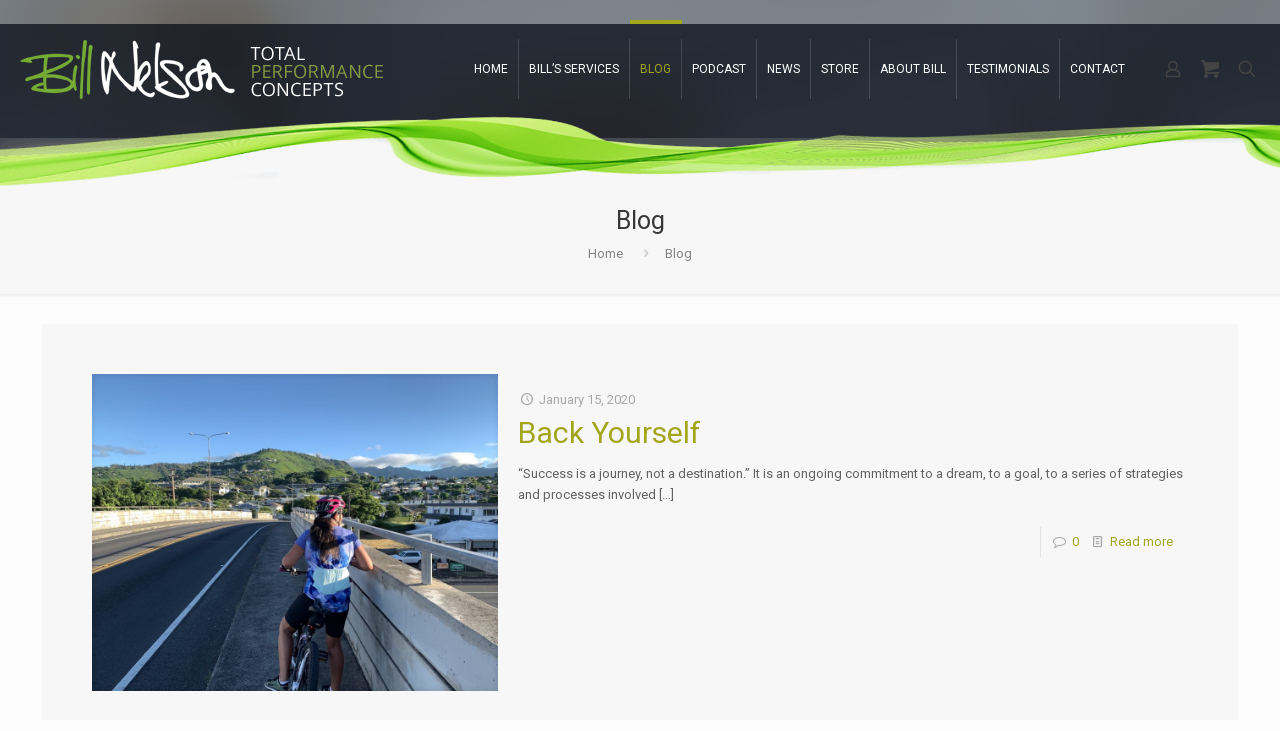

--- FILE ---
content_type: text/html; charset=UTF-8
request_url: https://www.totalperformanceconcepts.com.au/blog/page/18/
body_size: 40356
content:
<!DOCTYPE html>
<html lang="en-AU" class="no-js " >

<head>

<meta charset="UTF-8" />
<meta name="description" content="Total Performance Concepts - unlock your potential"/>
<link rel="alternate" hreflang="en-AU" href="https://www.totalperformanceconcepts.com.au/blog/page/18/"/>
<script>
  (function(i,s,o,g,r,a,m){i['GoogleAnalyticsObject']=r;i[r]=i[r]||function(){
  (i[r].q=i[r].q||[]).push(arguments)},i[r].l=1*new Date();a=s.createElement(o),
  m=s.getElementsByTagName(o)[0];a.async=1;a.src=g;m.parentNode.insertBefore(a,m)
  })(window,document,'script','//www.google-analytics.com/analytics.js','ga');

  ga('create', 'UA-74878650-1', 'auto');
  ga('send', 'pageview');

</script><meta name='robots' content='index, follow, max-image-preview:large, max-snippet:-1, max-video-preview:-1' />
<meta name="format-detection" content="telephone=no">
<meta name="viewport" content="width=device-width, initial-scale=1, maximum-scale=1" />
<link rel="shortcut icon" href="http://www.totalperformanceconcepts.com.au/wp-content/uploads/2016/01/fav.png" type="image/x-icon" />

	<!-- This site is optimized with the Yoast SEO plugin v22.0 - https://yoast.com/wordpress/plugins/seo/ -->
	<title>Blog - Page 18 of 37 - Bill Nelson</title><link rel="preload" as="style" href="https://fonts.googleapis.com/css?family=Lato%3A100%2C100i%2C200%2C200i%2C300%2C300i%2C400%2C400i%2C500%2C500i%2C600%2C600i%2C700%2C700i%2C800%2C800i%2C900%2C900i%7COpen%20Sans%3A100%2C100i%2C200%2C200i%2C300%2C300i%2C400%2C400i%2C500%2C500i%2C600%2C600i%2C700%2C700i%2C800%2C800i%2C900%2C900i%7CIndie%20Flower%3A100%2C100i%2C200%2C200i%2C300%2C300i%2C400%2C400i%2C500%2C500i%2C600%2C600i%2C700%2C700i%2C800%2C800i%2C900%2C900i%7COswald%3A100%2C100i%2C200%2C200i%2C300%2C300i%2C400%2C400i%2C500%2C500i%2C600%2C600i%2C700%2C700i%2C800%2C800i%2C900%2C900i%7CRoboto%3A1%2C100%2C300%2C400%2C400italic%2C500%2C700%7CCourgette%3A1%2C100%2C300%2C400%2C400italic%2C500%2C700&#038;display=swap" /><link rel="stylesheet" href="https://fonts.googleapis.com/css?family=Lato%3A100%2C100i%2C200%2C200i%2C300%2C300i%2C400%2C400i%2C500%2C500i%2C600%2C600i%2C700%2C700i%2C800%2C800i%2C900%2C900i%7COpen%20Sans%3A100%2C100i%2C200%2C200i%2C300%2C300i%2C400%2C400i%2C500%2C500i%2C600%2C600i%2C700%2C700i%2C800%2C800i%2C900%2C900i%7CIndie%20Flower%3A100%2C100i%2C200%2C200i%2C300%2C300i%2C400%2C400i%2C500%2C500i%2C600%2C600i%2C700%2C700i%2C800%2C800i%2C900%2C900i%7COswald%3A100%2C100i%2C200%2C200i%2C300%2C300i%2C400%2C400i%2C500%2C500i%2C600%2C600i%2C700%2C700i%2C800%2C800i%2C900%2C900i%7CRoboto%3A1%2C100%2C300%2C400%2C400italic%2C500%2C700%7CCourgette%3A1%2C100%2C300%2C400%2C400italic%2C500%2C700&#038;display=swap" media="print" onload="this.media='all'" /><noscript><link rel="stylesheet" href="https://fonts.googleapis.com/css?family=Lato%3A100%2C100i%2C200%2C200i%2C300%2C300i%2C400%2C400i%2C500%2C500i%2C600%2C600i%2C700%2C700i%2C800%2C800i%2C900%2C900i%7COpen%20Sans%3A100%2C100i%2C200%2C200i%2C300%2C300i%2C400%2C400i%2C500%2C500i%2C600%2C600i%2C700%2C700i%2C800%2C800i%2C900%2C900i%7CIndie%20Flower%3A100%2C100i%2C200%2C200i%2C300%2C300i%2C400%2C400i%2C500%2C500i%2C600%2C600i%2C700%2C700i%2C800%2C800i%2C900%2C900i%7COswald%3A100%2C100i%2C200%2C200i%2C300%2C300i%2C400%2C400i%2C500%2C500i%2C600%2C600i%2C700%2C700i%2C800%2C800i%2C900%2C900i%7CRoboto%3A1%2C100%2C300%2C400%2C400italic%2C500%2C700%7CCourgette%3A1%2C100%2C300%2C400%2C400italic%2C500%2C700&#038;display=swap" /></noscript>
	<link rel="canonical" href="https://www.totalperformanceconcepts.com.au/blog/page/18/" />
	<link rel="prev" href="https://www.totalperformanceconcepts.com.au/blog/page/17/" />
	<link rel="next" href="https://www.totalperformanceconcepts.com.au/blog/page/19/" />
	<meta property="og:locale" content="en_US" />
	<meta property="og:type" content="article" />
	<meta property="og:title" content="Blog - Page 18 of 37 - Bill Nelson" />
	<meta property="og:url" content="https://www.totalperformanceconcepts.com.au/blog/" />
	<meta property="og:site_name" content="Bill Nelson" />
	<meta name="twitter:card" content="summary_large_image" />
	<script type="application/ld+json" class="yoast-schema-graph">{"@context":"https://schema.org","@graph":[{"@type":["WebPage","CollectionPage"],"@id":"https://www.totalperformanceconcepts.com.au/blog/","url":"https://www.totalperformanceconcepts.com.au/blog/page/18/","name":"Blog - Page 18 of 37 - Bill Nelson","isPartOf":{"@id":"https://www.totalperformanceconcepts.com.au/#website"},"datePublished":"2015-07-15T05:18:46+00:00","dateModified":"2016-04-05T02:24:25+00:00","breadcrumb":{"@id":"https://www.totalperformanceconcepts.com.au/blog/page/18/#breadcrumb"},"inLanguage":"en-AU"},{"@type":"BreadcrumbList","@id":"https://www.totalperformanceconcepts.com.au/blog/page/18/#breadcrumb","itemListElement":[{"@type":"ListItem","position":1,"name":"Home","item":"https://www.totalperformanceconcepts.com.au/"},{"@type":"ListItem","position":2,"name":"Blog"}]},{"@type":"WebSite","@id":"https://www.totalperformanceconcepts.com.au/#website","url":"https://www.totalperformanceconcepts.com.au/","name":"Bill Nelson","description":"Total Performance Concepts","potentialAction":[{"@type":"SearchAction","target":{"@type":"EntryPoint","urlTemplate":"https://www.totalperformanceconcepts.com.au/?s={search_term_string}"},"query-input":"required name=search_term_string"}],"inLanguage":"en-AU"}]}</script>
	<!-- / Yoast SEO plugin. -->


<link rel='dns-prefetch' href='//fonts.googleapis.com' />
<link href='https://fonts.gstatic.com' crossorigin rel='preconnect' />
<link rel="alternate" type="application/rss+xml" title="Bill Nelson &raquo; Feed" href="https://www.totalperformanceconcepts.com.au/feed/" />
<link rel="alternate" type="application/rss+xml" title="Bill Nelson &raquo; Comments Feed" href="https://www.totalperformanceconcepts.com.au/comments/feed/" />
<script type="text/javascript">
/* <![CDATA[ */
window._wpemojiSettings = {"baseUrl":"https:\/\/s.w.org\/images\/core\/emoji\/14.0.0\/72x72\/","ext":".png","svgUrl":"https:\/\/s.w.org\/images\/core\/emoji\/14.0.0\/svg\/","svgExt":".svg","source":{"concatemoji":"https:\/\/www.totalperformanceconcepts.com.au\/wp-includes\/js\/wp-emoji-release.min.js?ver=6.4.7"}};
/*! This file is auto-generated */
!function(i,n){var o,s,e;function c(e){try{var t={supportTests:e,timestamp:(new Date).valueOf()};sessionStorage.setItem(o,JSON.stringify(t))}catch(e){}}function p(e,t,n){e.clearRect(0,0,e.canvas.width,e.canvas.height),e.fillText(t,0,0);var t=new Uint32Array(e.getImageData(0,0,e.canvas.width,e.canvas.height).data),r=(e.clearRect(0,0,e.canvas.width,e.canvas.height),e.fillText(n,0,0),new Uint32Array(e.getImageData(0,0,e.canvas.width,e.canvas.height).data));return t.every(function(e,t){return e===r[t]})}function u(e,t,n){switch(t){case"flag":return n(e,"\ud83c\udff3\ufe0f\u200d\u26a7\ufe0f","\ud83c\udff3\ufe0f\u200b\u26a7\ufe0f")?!1:!n(e,"\ud83c\uddfa\ud83c\uddf3","\ud83c\uddfa\u200b\ud83c\uddf3")&&!n(e,"\ud83c\udff4\udb40\udc67\udb40\udc62\udb40\udc65\udb40\udc6e\udb40\udc67\udb40\udc7f","\ud83c\udff4\u200b\udb40\udc67\u200b\udb40\udc62\u200b\udb40\udc65\u200b\udb40\udc6e\u200b\udb40\udc67\u200b\udb40\udc7f");case"emoji":return!n(e,"\ud83e\udef1\ud83c\udffb\u200d\ud83e\udef2\ud83c\udfff","\ud83e\udef1\ud83c\udffb\u200b\ud83e\udef2\ud83c\udfff")}return!1}function f(e,t,n){var r="undefined"!=typeof WorkerGlobalScope&&self instanceof WorkerGlobalScope?new OffscreenCanvas(300,150):i.createElement("canvas"),a=r.getContext("2d",{willReadFrequently:!0}),o=(a.textBaseline="top",a.font="600 32px Arial",{});return e.forEach(function(e){o[e]=t(a,e,n)}),o}function t(e){var t=i.createElement("script");t.src=e,t.defer=!0,i.head.appendChild(t)}"undefined"!=typeof Promise&&(o="wpEmojiSettingsSupports",s=["flag","emoji"],n.supports={everything:!0,everythingExceptFlag:!0},e=new Promise(function(e){i.addEventListener("DOMContentLoaded",e,{once:!0})}),new Promise(function(t){var n=function(){try{var e=JSON.parse(sessionStorage.getItem(o));if("object"==typeof e&&"number"==typeof e.timestamp&&(new Date).valueOf()<e.timestamp+604800&&"object"==typeof e.supportTests)return e.supportTests}catch(e){}return null}();if(!n){if("undefined"!=typeof Worker&&"undefined"!=typeof OffscreenCanvas&&"undefined"!=typeof URL&&URL.createObjectURL&&"undefined"!=typeof Blob)try{var e="postMessage("+f.toString()+"("+[JSON.stringify(s),u.toString(),p.toString()].join(",")+"));",r=new Blob([e],{type:"text/javascript"}),a=new Worker(URL.createObjectURL(r),{name:"wpTestEmojiSupports"});return void(a.onmessage=function(e){c(n=e.data),a.terminate(),t(n)})}catch(e){}c(n=f(s,u,p))}t(n)}).then(function(e){for(var t in e)n.supports[t]=e[t],n.supports.everything=n.supports.everything&&n.supports[t],"flag"!==t&&(n.supports.everythingExceptFlag=n.supports.everythingExceptFlag&&n.supports[t]);n.supports.everythingExceptFlag=n.supports.everythingExceptFlag&&!n.supports.flag,n.DOMReady=!1,n.readyCallback=function(){n.DOMReady=!0}}).then(function(){return e}).then(function(){var e;n.supports.everything||(n.readyCallback(),(e=n.source||{}).concatemoji?t(e.concatemoji):e.wpemoji&&e.twemoji&&(t(e.twemoji),t(e.wpemoji)))}))}((window,document),window._wpemojiSettings);
/* ]]> */
</script>
<link data-minify="1" rel='stylesheet' id='layerslider-css' href='https://www.totalperformanceconcepts.com.au/wp-content/cache/min/1/wp-content/plugins/LayerSlider/assets/static/layerslider/css/layerslider.css?ver=1677043135' type='text/css' media='all' />

<style id='wp-emoji-styles-inline-css' type='text/css'>

	img.wp-smiley, img.emoji {
		display: inline !important;
		border: none !important;
		box-shadow: none !important;
		height: 1em !important;
		width: 1em !important;
		margin: 0 0.07em !important;
		vertical-align: -0.1em !important;
		background: none !important;
		padding: 0 !important;
	}
</style>
<link rel='stylesheet' id='wp-block-library-css' href='https://www.totalperformanceconcepts.com.au/wp-includes/css/dist/block-library/style.min.css?ver=6.4.7' type='text/css' media='all' />
<style id='classic-theme-styles-inline-css' type='text/css'>
/*! This file is auto-generated */
.wp-block-button__link{color:#fff;background-color:#32373c;border-radius:9999px;box-shadow:none;text-decoration:none;padding:calc(.667em + 2px) calc(1.333em + 2px);font-size:1.125em}.wp-block-file__button{background:#32373c;color:#fff;text-decoration:none}
</style>
<style id='global-styles-inline-css' type='text/css'>
body{--wp--preset--color--black: #000000;--wp--preset--color--cyan-bluish-gray: #abb8c3;--wp--preset--color--white: #ffffff;--wp--preset--color--pale-pink: #f78da7;--wp--preset--color--vivid-red: #cf2e2e;--wp--preset--color--luminous-vivid-orange: #ff6900;--wp--preset--color--luminous-vivid-amber: #fcb900;--wp--preset--color--light-green-cyan: #7bdcb5;--wp--preset--color--vivid-green-cyan: #00d084;--wp--preset--color--pale-cyan-blue: #8ed1fc;--wp--preset--color--vivid-cyan-blue: #0693e3;--wp--preset--color--vivid-purple: #9b51e0;--wp--preset--gradient--vivid-cyan-blue-to-vivid-purple: linear-gradient(135deg,rgba(6,147,227,1) 0%,rgb(155,81,224) 100%);--wp--preset--gradient--light-green-cyan-to-vivid-green-cyan: linear-gradient(135deg,rgb(122,220,180) 0%,rgb(0,208,130) 100%);--wp--preset--gradient--luminous-vivid-amber-to-luminous-vivid-orange: linear-gradient(135deg,rgba(252,185,0,1) 0%,rgba(255,105,0,1) 100%);--wp--preset--gradient--luminous-vivid-orange-to-vivid-red: linear-gradient(135deg,rgba(255,105,0,1) 0%,rgb(207,46,46) 100%);--wp--preset--gradient--very-light-gray-to-cyan-bluish-gray: linear-gradient(135deg,rgb(238,238,238) 0%,rgb(169,184,195) 100%);--wp--preset--gradient--cool-to-warm-spectrum: linear-gradient(135deg,rgb(74,234,220) 0%,rgb(151,120,209) 20%,rgb(207,42,186) 40%,rgb(238,44,130) 60%,rgb(251,105,98) 80%,rgb(254,248,76) 100%);--wp--preset--gradient--blush-light-purple: linear-gradient(135deg,rgb(255,206,236) 0%,rgb(152,150,240) 100%);--wp--preset--gradient--blush-bordeaux: linear-gradient(135deg,rgb(254,205,165) 0%,rgb(254,45,45) 50%,rgb(107,0,62) 100%);--wp--preset--gradient--luminous-dusk: linear-gradient(135deg,rgb(255,203,112) 0%,rgb(199,81,192) 50%,rgb(65,88,208) 100%);--wp--preset--gradient--pale-ocean: linear-gradient(135deg,rgb(255,245,203) 0%,rgb(182,227,212) 50%,rgb(51,167,181) 100%);--wp--preset--gradient--electric-grass: linear-gradient(135deg,rgb(202,248,128) 0%,rgb(113,206,126) 100%);--wp--preset--gradient--midnight: linear-gradient(135deg,rgb(2,3,129) 0%,rgb(40,116,252) 100%);--wp--preset--font-size--small: 13px;--wp--preset--font-size--medium: 20px;--wp--preset--font-size--large: 36px;--wp--preset--font-size--x-large: 42px;--wp--preset--spacing--20: 0.44rem;--wp--preset--spacing--30: 0.67rem;--wp--preset--spacing--40: 1rem;--wp--preset--spacing--50: 1.5rem;--wp--preset--spacing--60: 2.25rem;--wp--preset--spacing--70: 3.38rem;--wp--preset--spacing--80: 5.06rem;--wp--preset--shadow--natural: 6px 6px 9px rgba(0, 0, 0, 0.2);--wp--preset--shadow--deep: 12px 12px 50px rgba(0, 0, 0, 0.4);--wp--preset--shadow--sharp: 6px 6px 0px rgba(0, 0, 0, 0.2);--wp--preset--shadow--outlined: 6px 6px 0px -3px rgba(255, 255, 255, 1), 6px 6px rgba(0, 0, 0, 1);--wp--preset--shadow--crisp: 6px 6px 0px rgba(0, 0, 0, 1);}:where(.is-layout-flex){gap: 0.5em;}:where(.is-layout-grid){gap: 0.5em;}body .is-layout-flow > .alignleft{float: left;margin-inline-start: 0;margin-inline-end: 2em;}body .is-layout-flow > .alignright{float: right;margin-inline-start: 2em;margin-inline-end: 0;}body .is-layout-flow > .aligncenter{margin-left: auto !important;margin-right: auto !important;}body .is-layout-constrained > .alignleft{float: left;margin-inline-start: 0;margin-inline-end: 2em;}body .is-layout-constrained > .alignright{float: right;margin-inline-start: 2em;margin-inline-end: 0;}body .is-layout-constrained > .aligncenter{margin-left: auto !important;margin-right: auto !important;}body .is-layout-constrained > :where(:not(.alignleft):not(.alignright):not(.alignfull)){max-width: var(--wp--style--global--content-size);margin-left: auto !important;margin-right: auto !important;}body .is-layout-constrained > .alignwide{max-width: var(--wp--style--global--wide-size);}body .is-layout-flex{display: flex;}body .is-layout-flex{flex-wrap: wrap;align-items: center;}body .is-layout-flex > *{margin: 0;}body .is-layout-grid{display: grid;}body .is-layout-grid > *{margin: 0;}:where(.wp-block-columns.is-layout-flex){gap: 2em;}:where(.wp-block-columns.is-layout-grid){gap: 2em;}:where(.wp-block-post-template.is-layout-flex){gap: 1.25em;}:where(.wp-block-post-template.is-layout-grid){gap: 1.25em;}.has-black-color{color: var(--wp--preset--color--black) !important;}.has-cyan-bluish-gray-color{color: var(--wp--preset--color--cyan-bluish-gray) !important;}.has-white-color{color: var(--wp--preset--color--white) !important;}.has-pale-pink-color{color: var(--wp--preset--color--pale-pink) !important;}.has-vivid-red-color{color: var(--wp--preset--color--vivid-red) !important;}.has-luminous-vivid-orange-color{color: var(--wp--preset--color--luminous-vivid-orange) !important;}.has-luminous-vivid-amber-color{color: var(--wp--preset--color--luminous-vivid-amber) !important;}.has-light-green-cyan-color{color: var(--wp--preset--color--light-green-cyan) !important;}.has-vivid-green-cyan-color{color: var(--wp--preset--color--vivid-green-cyan) !important;}.has-pale-cyan-blue-color{color: var(--wp--preset--color--pale-cyan-blue) !important;}.has-vivid-cyan-blue-color{color: var(--wp--preset--color--vivid-cyan-blue) !important;}.has-vivid-purple-color{color: var(--wp--preset--color--vivid-purple) !important;}.has-black-background-color{background-color: var(--wp--preset--color--black) !important;}.has-cyan-bluish-gray-background-color{background-color: var(--wp--preset--color--cyan-bluish-gray) !important;}.has-white-background-color{background-color: var(--wp--preset--color--white) !important;}.has-pale-pink-background-color{background-color: var(--wp--preset--color--pale-pink) !important;}.has-vivid-red-background-color{background-color: var(--wp--preset--color--vivid-red) !important;}.has-luminous-vivid-orange-background-color{background-color: var(--wp--preset--color--luminous-vivid-orange) !important;}.has-luminous-vivid-amber-background-color{background-color: var(--wp--preset--color--luminous-vivid-amber) !important;}.has-light-green-cyan-background-color{background-color: var(--wp--preset--color--light-green-cyan) !important;}.has-vivid-green-cyan-background-color{background-color: var(--wp--preset--color--vivid-green-cyan) !important;}.has-pale-cyan-blue-background-color{background-color: var(--wp--preset--color--pale-cyan-blue) !important;}.has-vivid-cyan-blue-background-color{background-color: var(--wp--preset--color--vivid-cyan-blue) !important;}.has-vivid-purple-background-color{background-color: var(--wp--preset--color--vivid-purple) !important;}.has-black-border-color{border-color: var(--wp--preset--color--black) !important;}.has-cyan-bluish-gray-border-color{border-color: var(--wp--preset--color--cyan-bluish-gray) !important;}.has-white-border-color{border-color: var(--wp--preset--color--white) !important;}.has-pale-pink-border-color{border-color: var(--wp--preset--color--pale-pink) !important;}.has-vivid-red-border-color{border-color: var(--wp--preset--color--vivid-red) !important;}.has-luminous-vivid-orange-border-color{border-color: var(--wp--preset--color--luminous-vivid-orange) !important;}.has-luminous-vivid-amber-border-color{border-color: var(--wp--preset--color--luminous-vivid-amber) !important;}.has-light-green-cyan-border-color{border-color: var(--wp--preset--color--light-green-cyan) !important;}.has-vivid-green-cyan-border-color{border-color: var(--wp--preset--color--vivid-green-cyan) !important;}.has-pale-cyan-blue-border-color{border-color: var(--wp--preset--color--pale-cyan-blue) !important;}.has-vivid-cyan-blue-border-color{border-color: var(--wp--preset--color--vivid-cyan-blue) !important;}.has-vivid-purple-border-color{border-color: var(--wp--preset--color--vivid-purple) !important;}.has-vivid-cyan-blue-to-vivid-purple-gradient-background{background: var(--wp--preset--gradient--vivid-cyan-blue-to-vivid-purple) !important;}.has-light-green-cyan-to-vivid-green-cyan-gradient-background{background: var(--wp--preset--gradient--light-green-cyan-to-vivid-green-cyan) !important;}.has-luminous-vivid-amber-to-luminous-vivid-orange-gradient-background{background: var(--wp--preset--gradient--luminous-vivid-amber-to-luminous-vivid-orange) !important;}.has-luminous-vivid-orange-to-vivid-red-gradient-background{background: var(--wp--preset--gradient--luminous-vivid-orange-to-vivid-red) !important;}.has-very-light-gray-to-cyan-bluish-gray-gradient-background{background: var(--wp--preset--gradient--very-light-gray-to-cyan-bluish-gray) !important;}.has-cool-to-warm-spectrum-gradient-background{background: var(--wp--preset--gradient--cool-to-warm-spectrum) !important;}.has-blush-light-purple-gradient-background{background: var(--wp--preset--gradient--blush-light-purple) !important;}.has-blush-bordeaux-gradient-background{background: var(--wp--preset--gradient--blush-bordeaux) !important;}.has-luminous-dusk-gradient-background{background: var(--wp--preset--gradient--luminous-dusk) !important;}.has-pale-ocean-gradient-background{background: var(--wp--preset--gradient--pale-ocean) !important;}.has-electric-grass-gradient-background{background: var(--wp--preset--gradient--electric-grass) !important;}.has-midnight-gradient-background{background: var(--wp--preset--gradient--midnight) !important;}.has-small-font-size{font-size: var(--wp--preset--font-size--small) !important;}.has-medium-font-size{font-size: var(--wp--preset--font-size--medium) !important;}.has-large-font-size{font-size: var(--wp--preset--font-size--large) !important;}.has-x-large-font-size{font-size: var(--wp--preset--font-size--x-large) !important;}
.wp-block-navigation a:where(:not(.wp-element-button)){color: inherit;}
:where(.wp-block-post-template.is-layout-flex){gap: 1.25em;}:where(.wp-block-post-template.is-layout-grid){gap: 1.25em;}
:where(.wp-block-columns.is-layout-flex){gap: 2em;}:where(.wp-block-columns.is-layout-grid){gap: 2em;}
.wp-block-pullquote{font-size: 1.5em;line-height: 1.6;}
</style>
<link data-minify="1" rel='stylesheet' id='tp_twitter_plugin_css-css' href='https://www.totalperformanceconcepts.com.au/wp-content/cache/min/1/wp-content/plugins/recent-tweets-widget/tp_twitter_plugin.css?ver=1677043135' type='text/css' media='screen' />
<link data-minify="1" rel='stylesheet' id='woocommerce-layout-css' href='https://www.totalperformanceconcepts.com.au/wp-content/cache/min/1/wp-content/plugins/woocommerce/assets/css/woocommerce-layout.css?ver=1677043135' type='text/css' media='all' />
<link data-minify="1" rel='stylesheet' id='woocommerce-smallscreen-css' href='https://www.totalperformanceconcepts.com.au/wp-content/cache/min/1/wp-content/plugins/woocommerce/assets/css/woocommerce-smallscreen.css?ver=1677043135' type='text/css' media='only screen and (max-width: 768px)' />
<link data-minify="1" rel='stylesheet' id='woocommerce-general-css' href='https://www.totalperformanceconcepts.com.au/wp-content/cache/min/1/wp-content/plugins/woocommerce/assets/css/woocommerce.css?ver=1677043135' type='text/css' media='all' />
<style id='woocommerce-inline-inline-css' type='text/css'>
.woocommerce form .form-row .required { visibility: visible; }
</style>
<link data-minify="1" rel='stylesheet' id='mfn-be-css' href='https://www.totalperformanceconcepts.com.au/wp-content/cache/min/1/wp-content/themes/betheme/css/be.css?ver=1677043136' type='text/css' media='all' />
<link rel='stylesheet' id='mfn-animations-css' href='https://www.totalperformanceconcepts.com.au/wp-content/themes/betheme/assets/animations/animations.min.css?ver=27.3.6' type='text/css' media='all' />
<link data-minify="1" rel='stylesheet' id='mfn-font-awesome-css' href='https://www.totalperformanceconcepts.com.au/wp-content/cache/min/1/wp-content/themes/betheme/fonts/fontawesome/fontawesome.css?ver=1677043136' type='text/css' media='all' />
<link rel='stylesheet' id='mfn-jplayer-css' href='https://www.totalperformanceconcepts.com.au/wp-content/themes/betheme/assets/jplayer/css/jplayer.blue.monday.min.css?ver=27.3.6' type='text/css' media='all' />
<link data-minify="1" rel='stylesheet' id='mfn-responsive-css' href='https://www.totalperformanceconcepts.com.au/wp-content/cache/min/1/wp-content/themes/betheme/css/responsive.css?ver=1677043136' type='text/css' media='all' />

<link data-minify="1" rel='stylesheet' id='mfn-woo-css' href='https://www.totalperformanceconcepts.com.au/wp-content/cache/min/1/wp-content/themes/betheme/css/woocommerce.css?ver=1677043136' type='text/css' media='all' />
<style id='mfn-dynamic-inline-css' type='text/css'>
body:not(.template-slider) #Header_wrapper{background-image:url(http://www.totalperformanceconcepts.com.au/wp-content/uploads/2015/06/subpage_bg1.jpg);background-attachment:fixed}
html{background-color:#FCFCFC}#Wrapper,#Content,.mfn-popup .mfn-popup-content,.mfn-off-canvas-sidebar .mfn-off-canvas-content-wrapper,.mfn-cart-holder,.mfn-header-login,#Top_bar .search_wrapper,#Top_bar .top_bar_right .mfn-live-search-box,.column_livesearch .mfn-live-search-wrapper,.column_livesearch .mfn-live-search-box{background-color:#FCFCFC}.layout-boxed.mfn-bebuilder-header.mfn-ui #Wrapper .mfn-only-sample-content{background-color:#FCFCFC}body:not(.template-slider) #Header{min-height:250px}body.header-below:not(.template-slider) #Header{padding-top:250px}.elementor-page.elementor-default #Content .the_content .section_wrapper{max-width:100%}.elementor-page.elementor-default #Content .section.the_content{width:100%}.elementor-page.elementor-default #Content .section_wrapper .the_content_wrapper{margin-left:0;margin-right:0;width:100%}body,button,span.date_label,.timeline_items li h3 span,input[type="submit"],input[type="reset"],input[type="button"],input[type="date"],input[type="text"],input[type="password"],input[type="tel"],input[type="email"],textarea,select,.offer_li .title h3,.mfn-menu-item-megamenu{font-family:"Roboto",-apple-system,BlinkMacSystemFont,"Segoe UI",Roboto,Oxygen-Sans,Ubuntu,Cantarell,"Helvetica Neue",sans-serif}#menu > ul > li > a,a.action_button,#overlay-menu ul li a{font-family:"Roboto",-apple-system,BlinkMacSystemFont,"Segoe UI",Roboto,Oxygen-Sans,Ubuntu,Cantarell,"Helvetica Neue",sans-serif}#Subheader .title{font-family:"Roboto",-apple-system,BlinkMacSystemFont,"Segoe UI",Roboto,Oxygen-Sans,Ubuntu,Cantarell,"Helvetica Neue",sans-serif}h1,h2,h3,h4,.text-logo #logo{font-family:"Roboto",-apple-system,BlinkMacSystemFont,"Segoe UI",Roboto,Oxygen-Sans,Ubuntu,Cantarell,"Helvetica Neue",sans-serif}h5,h6{font-family:"Roboto",-apple-system,BlinkMacSystemFont,"Segoe UI",Roboto,Oxygen-Sans,Ubuntu,Cantarell,"Helvetica Neue",sans-serif}blockquote{font-family:"Courgette",-apple-system,BlinkMacSystemFont,"Segoe UI",Roboto,Oxygen-Sans,Ubuntu,Cantarell,"Helvetica Neue",sans-serif}.chart_box .chart .num,.counter .desc_wrapper .number-wrapper,.how_it_works .image .number,.pricing-box .plan-header .price,.quick_fact .number-wrapper,.woocommerce .product div.entry-summary .price{font-family:"Arial",-apple-system,BlinkMacSystemFont,"Segoe UI",Roboto,Oxygen-Sans,Ubuntu,Cantarell,"Helvetica Neue",sans-serif}body,.mfn-menu-item-megamenu{font-size:13px;line-height:21px;font-weight:400;letter-spacing:0px}.big{font-size:16px;line-height:28px;font-weight:400;letter-spacing:0px}#menu > ul > li > a,a.action_button,#overlay-menu ul li a{font-size:14px;font-weight:400;letter-spacing:0px}#overlay-menu ul li a{line-height:21px}#Subheader .title{font-size:25px;line-height:25px;font-weight:400;letter-spacing:0px}h1,.text-logo #logo{font-size:40px;line-height:25px;font-weight:300;letter-spacing:0px}h2{font-size:30px;line-height:30px;font-weight:300;letter-spacing:0px}h3,.woocommerce ul.products li.product h3,.woocommerce #customer_login h2{font-size:25px;line-height:27px;font-weight:300;letter-spacing:0px}h4,.woocommerce .woocommerce-order-details__title,.woocommerce .wc-bacs-bank-details-heading,.woocommerce .woocommerce-customer-details h2{font-size:21px;line-height:25px;font-weight:300;letter-spacing:0px}h5{font-size:15px;line-height:19px;font-weight:700;letter-spacing:0px}h6{font-size:13px;line-height:19px;font-weight:400;letter-spacing:0px}#Intro .intro-title{font-size:70px;line-height:70px;font-weight:400;letter-spacing:0px}@media only screen and (min-width:768px) and (max-width:959px){body,.mfn-menu-item-megamenu{font-size:13px;line-height:21px;font-weight:400;letter-spacing:0px}.big{font-size:16px;line-height:28px;font-weight:400;letter-spacing:0px}#menu > ul > li > a,a.action_button,#overlay-menu ul li a{font-size:14px;font-weight:400;letter-spacing:0px}#overlay-menu ul li a{line-height:21px}#Subheader .title{font-size:25px;line-height:25px;font-weight:400;letter-spacing:0px}h1,.text-logo #logo{font-size:40px;line-height:25px;font-weight:300;letter-spacing:0px}h2{font-size:30px;line-height:30px;font-weight:300;letter-spacing:0px}h3,.woocommerce ul.products li.product h3,.woocommerce #customer_login h2{font-size:25px;line-height:27px;font-weight:300;letter-spacing:0px}h4,.woocommerce .woocommerce-order-details__title,.woocommerce .wc-bacs-bank-details-heading,.woocommerce .woocommerce-customer-details h2{font-size:21px;line-height:25px;font-weight:300;letter-spacing:0px}h5{font-size:15px;line-height:19px;font-weight:700;letter-spacing:0px}h6{font-size:13px;line-height:19px;font-weight:400;letter-spacing:0px}#Intro .intro-title{font-size:70px;line-height:70px;font-weight:400;letter-spacing:0px}blockquote{font-size:15px}.chart_box .chart .num{font-size:45px;line-height:45px}.counter .desc_wrapper .number-wrapper{font-size:45px;line-height:45px}.counter .desc_wrapper .title{font-size:14px;line-height:18px}.faq .question .title{font-size:14px}.fancy_heading .title{font-size:38px;line-height:38px}.offer .offer_li .desc_wrapper .title h3{font-size:32px;line-height:32px}.offer_thumb_ul li.offer_thumb_li .desc_wrapper .title h3{font-size:32px;line-height:32px}.pricing-box .plan-header h2{font-size:27px;line-height:27px}.pricing-box .plan-header .price > span{font-size:40px;line-height:40px}.pricing-box .plan-header .price sup.currency{font-size:18px;line-height:18px}.pricing-box .plan-header .price sup.period{font-size:14px;line-height:14px}.quick_fact .number-wrapper{font-size:80px;line-height:80px}.trailer_box .desc h2{font-size:27px;line-height:27px}.widget > h3{font-size:17px;line-height:20px}}@media only screen and (min-width:480px) and (max-width:767px){body,.mfn-menu-item-megamenu{font-size:13px;line-height:21px;font-weight:400;letter-spacing:0px}.big{font-size:16px;line-height:28px;font-weight:400;letter-spacing:0px}#menu > ul > li > a,a.action_button,#overlay-menu ul li a{font-size:14px;font-weight:400;letter-spacing:0px}#overlay-menu ul li a{line-height:21px}#Subheader .title{font-size:25px;line-height:25px;font-weight:400;letter-spacing:0px}h1,.text-logo #logo{font-size:40px;line-height:25px;font-weight:300;letter-spacing:0px}h2{font-size:30px;line-height:30px;font-weight:300;letter-spacing:0px}h3,.woocommerce ul.products li.product h3,.woocommerce #customer_login h2{font-size:25px;line-height:27px;font-weight:300;letter-spacing:0px}h4,.woocommerce .woocommerce-order-details__title,.woocommerce .wc-bacs-bank-details-heading,.woocommerce .woocommerce-customer-details h2{font-size:21px;line-height:25px;font-weight:300;letter-spacing:0px}h5{font-size:15px;line-height:19px;font-weight:700;letter-spacing:0px}h6{font-size:13px;line-height:19px;font-weight:400;letter-spacing:0px}#Intro .intro-title{font-size:70px;line-height:70px;font-weight:400;letter-spacing:0px}blockquote{font-size:14px}.chart_box .chart .num{font-size:40px;line-height:40px}.counter .desc_wrapper .number-wrapper{font-size:40px;line-height:40px}.counter .desc_wrapper .title{font-size:13px;line-height:16px}.faq .question .title{font-size:13px}.fancy_heading .title{font-size:34px;line-height:34px}.offer .offer_li .desc_wrapper .title h3{font-size:28px;line-height:28px}.offer_thumb_ul li.offer_thumb_li .desc_wrapper .title h3{font-size:28px;line-height:28px}.pricing-box .plan-header h2{font-size:24px;line-height:24px}.pricing-box .plan-header .price > span{font-size:34px;line-height:34px}.pricing-box .plan-header .price sup.currency{font-size:16px;line-height:16px}.pricing-box .plan-header .price sup.period{font-size:13px;line-height:13px}.quick_fact .number-wrapper{font-size:70px;line-height:70px}.trailer_box .desc h2{font-size:24px;line-height:24px}.widget > h3{font-size:16px;line-height:19px}}@media only screen and (max-width:479px){body,.mfn-menu-item-megamenu{font-size:13px;line-height:21px;font-weight:400;letter-spacing:0px}.big{font-size:16px;line-height:28px;font-weight:400;letter-spacing:0px}#menu > ul > li > a,a.action_button,#overlay-menu ul li a{font-size:14px;font-weight:400;letter-spacing:0px}#overlay-menu ul li a{line-height:21px}#Subheader .title{font-size:25px;line-height:25px;font-weight:400;letter-spacing:0px}h1,.text-logo #logo{font-size:40px;line-height:25px;font-weight:300;letter-spacing:0px}h2{font-size:30px;line-height:30px;font-weight:300;letter-spacing:0px}h3,.woocommerce ul.products li.product h3,.woocommerce #customer_login h2{font-size:25px;line-height:27px;font-weight:300;letter-spacing:0px}h4,.woocommerce .woocommerce-order-details__title,.woocommerce .wc-bacs-bank-details-heading,.woocommerce .woocommerce-customer-details h2{font-size:21px;line-height:25px;font-weight:300;letter-spacing:0px}h5{font-size:15px;line-height:19px;font-weight:700;letter-spacing:0px}h6{font-size:13px;line-height:19px;font-weight:400;letter-spacing:0px}#Intro .intro-title{font-size:70px;line-height:70px;font-weight:400;letter-spacing:0px}blockquote{font-size:13px}.chart_box .chart .num{font-size:35px;line-height:35px}.counter .desc_wrapper .number-wrapper{font-size:35px;line-height:35px}.counter .desc_wrapper .title{font-size:13px;line-height:26px}.faq .question .title{font-size:13px}.fancy_heading .title{font-size:30px;line-height:30px}.offer .offer_li .desc_wrapper .title h3{font-size:26px;line-height:26px}.offer_thumb_ul li.offer_thumb_li .desc_wrapper .title h3{font-size:26px;line-height:26px}.pricing-box .plan-header h2{font-size:21px;line-height:21px}.pricing-box .plan-header .price > span{font-size:32px;line-height:32px}.pricing-box .plan-header .price sup.currency{font-size:14px;line-height:14px}.pricing-box .plan-header .price sup.period{font-size:13px;line-height:13px}.quick_fact .number-wrapper{font-size:60px;line-height:60px}.trailer_box .desc h2{font-size:21px;line-height:21px}.widget > h3{font-size:15px;line-height:18px}}.with_aside .sidebar.columns{width:23%}.with_aside .sections_group{width:77%}.aside_both .sidebar.columns{width:18%}.aside_both .sidebar.sidebar-1{margin-left:-82%}.aside_both .sections_group{width:64%;margin-left:18%}@media only screen and (min-width:1240px){#Wrapper,.with_aside .content_wrapper{max-width:1240px}body.layout-boxed.mfn-header-scrolled .mfn-header-tmpl.mfn-sticky-layout-width{max-width:1240px;left:0;right:0;margin-left:auto;margin-right:auto}body.layout-boxed:not(.mfn-header-scrolled) .mfn-header-tmpl.mfn-header-layout-width,body.layout-boxed .mfn-header-tmpl.mfn-header-layout-width:not(.mfn-hasSticky){max-width:1240px;left:0;right:0;margin-left:auto;margin-right:auto}body.layout-boxed.mfn-bebuilder-header.mfn-ui .mfn-only-sample-content{max-width:1240px;margin-left:auto;margin-right:auto}.section_wrapper,.container{max-width:1220px}.layout-boxed.header-boxed #Top_bar.is-sticky{max-width:1240px}}@media only screen and (max-width:767px){#Wrapper{max-width:calc(100% - 67px)}.content_wrapper .section_wrapper,.container,.four.columns .widget-area{max-width:770px !important;padding-left:33px;padding-right:33px}}  .button-default .button,.button-flat .button,.button-round .button{background-color:#f7f7f7;color:#747474}.button-stroke .button{border-color:#f7f7f7;color:#747474}.button-stroke .button:hover{background-color:#f7f7f7;color:#fff}.button-default .button_theme,.button-default button,.button-default input[type="button"],.button-default input[type="reset"],.button-default input[type="submit"],.button-flat .button_theme,.button-flat button,.button-flat input[type="button"],.button-flat input[type="reset"],.button-flat input[type="submit"],.button-round .button_theme,.button-round button,.button-round input[type="button"],.button-round input[type="reset"],.button-round input[type="submit"],.woocommerce #respond input#submit,.woocommerce a.button:not(.default),.woocommerce button.button,.woocommerce input.button,.woocommerce #respond input#submit:hover,.woocommerce a.button:hover,.woocommerce button.button:hover,.woocommerce input.button:hover{color:#ffffff}.button-default #respond input#submit.alt.disabled,.button-default #respond input#submit.alt.disabled:hover,.button-default #respond input#submit.alt:disabled,.button-default #respond input#submit.alt:disabled:hover,.button-default #respond input#submit.alt:disabled[disabled],.button-default #respond input#submit.alt:disabled[disabled]:hover,.button-default a.button.alt.disabled,.button-default a.button.alt.disabled:hover,.button-default a.button.alt:disabled,.button-default a.button.alt:disabled:hover,.button-default a.button.alt:disabled[disabled],.button-default a.button.alt:disabled[disabled]:hover,.button-default button.button.alt.disabled,.button-default button.button.alt.disabled:hover,.button-default button.button.alt:disabled,.button-default button.button.alt:disabled:hover,.button-default button.button.alt:disabled[disabled],.button-default button.button.alt:disabled[disabled]:hover,.button-default input.button.alt.disabled,.button-default input.button.alt.disabled:hover,.button-default input.button.alt:disabled,.button-default input.button.alt:disabled:hover,.button-default input.button.alt:disabled[disabled],.button-default input.button.alt:disabled[disabled]:hover,.button-default #respond input#submit.alt,.button-default a.button.alt,.button-default button.button.alt,.button-default input.button.alt,.button-default #respond input#submit.alt:hover,.button-default a.button.alt:hover,.button-default button.button.alt:hover,.button-default input.button.alt:hover,.button-flat #respond input#submit.alt.disabled,.button-flat #respond input#submit.alt.disabled:hover,.button-flat #respond input#submit.alt:disabled,.button-flat #respond input#submit.alt:disabled:hover,.button-flat #respond input#submit.alt:disabled[disabled],.button-flat #respond input#submit.alt:disabled[disabled]:hover,.button-flat a.button.alt.disabled,.button-flat a.button.alt.disabled:hover,.button-flat a.button.alt:disabled,.button-flat a.button.alt:disabled:hover,.button-flat a.button.alt:disabled[disabled],.button-flat a.button.alt:disabled[disabled]:hover,.button-flat button.button.alt.disabled,.button-flat button.button.alt.disabled:hover,.button-flat button.button.alt:disabled,.button-flat button.button.alt:disabled:hover,.button-flat button.button.alt:disabled[disabled],.button-flat button.button.alt:disabled[disabled]:hover,.button-flat input.button.alt.disabled,.button-flat input.button.alt.disabled:hover,.button-flat input.button.alt:disabled,.button-flat input.button.alt:disabled:hover,.button-flat input.button.alt:disabled[disabled],.button-flat input.button.alt:disabled[disabled]:hover,.button-flat #respond input#submit.alt,.button-flat a.button.alt,.button-flat button.button.alt,.button-flat input.button.alt,.button-flat #respond input#submit.alt:hover,.button-flat a.button.alt:hover,.button-flat button.button.alt:hover,.button-flat input.button.alt:hover,.button-round #respond input#submit.alt.disabled,.button-round #respond input#submit.alt.disabled:hover,.button-round #respond input#submit.alt:disabled,.button-round #respond input#submit.alt:disabled:hover,.button-round #respond input#submit.alt:disabled[disabled],.button-round #respond input#submit.alt:disabled[disabled]:hover,.button-round a.button.alt.disabled,.button-round a.button.alt.disabled:hover,.button-round a.button.alt:disabled,.button-round a.button.alt:disabled:hover,.button-round a.button.alt:disabled[disabled],.button-round a.button.alt:disabled[disabled]:hover,.button-round button.button.alt.disabled,.button-round button.button.alt.disabled:hover,.button-round button.button.alt:disabled,.button-round button.button.alt:disabled:hover,.button-round button.button.alt:disabled[disabled],.button-round button.button.alt:disabled[disabled]:hover,.button-round input.button.alt.disabled,.button-round input.button.alt.disabled:hover,.button-round input.button.alt:disabled,.button-round input.button.alt:disabled:hover,.button-round input.button.alt:disabled[disabled],.button-round input.button.alt:disabled[disabled]:hover,.button-round #respond input#submit.alt,.button-round a.button.alt,.button-round button.button.alt,.button-round input.button.alt,.button-round #respond input#submit.alt:hover,.button-round a.button.alt:hover,.button-round button.button.alt:hover,.button-round input.button.alt:hover{background-color:#a1a61a;color:#ffffff}.button-stroke.woocommerce a.button:not(.default),.button-stroke .woocommerce a.button:not(.default),.button-stroke #respond input#submit.alt.disabled,.button-stroke #respond input#submit.alt.disabled:hover,.button-stroke #respond input#submit.alt:disabled,.button-stroke #respond input#submit.alt:disabled:hover,.button-stroke #respond input#submit.alt:disabled[disabled],.button-stroke #respond input#submit.alt:disabled[disabled]:hover,.button-stroke a.button.alt.disabled,.button-stroke a.button.alt.disabled:hover,.button-stroke a.button.alt:disabled,.button-stroke a.button.alt:disabled:hover,.button-stroke a.button.alt:disabled[disabled],.button-stroke a.button.alt:disabled[disabled]:hover,.button-stroke button.button.alt.disabled,.button-stroke button.button.alt.disabled:hover,.button-stroke button.button.alt:disabled,.button-stroke button.button.alt:disabled:hover,.button-stroke button.button.alt:disabled[disabled],.button-stroke button.button.alt:disabled[disabled]:hover,.button-stroke input.button.alt.disabled,.button-stroke input.button.alt.disabled:hover,.button-stroke input.button.alt:disabled,.button-stroke input.button.alt:disabled:hover,.button-stroke input.button.alt:disabled[disabled],.button-stroke input.button.alt:disabled[disabled]:hover,.button-stroke #respond input#submit.alt,.button-stroke a.button.alt,.button-stroke button.button.alt,.button-stroke input.button.alt{border-color:#a1a61a;background:none;color:#a1a61a}.button-stroke.woocommerce a.button:not(.default):hover,.button-stroke .woocommerce a.button:not(.default):hover,.button-stroke #respond input#submit.alt:hover,.button-stroke a.button.alt:hover,.button-stroke button.button.alt:hover,.button-stroke input.button.alt:hover,.button-stroke a.action_button:hover{background-color:#a1a61a;color:#ffffff}.action_button,.action_button:hover{background-color:#0089f7;color:#ffffff}.button-stroke a.action_button{border-color:#0089f7}.footer_button{color:#65666C!important;background-color:transparent;box-shadow:none!important}.footer_button:after{display:none!important}.button-custom.woocommerce .button,.button-custom .button,.button-custom .action_button,.button-custom .footer_button,.button-custom button,.button-custom button.button,.button-custom input[type="button"],.button-custom input[type="reset"],.button-custom input[type="submit"],.button-custom .woocommerce #respond input#submit,.button-custom .woocommerce a.button,.button-custom .woocommerce button.button,.button-custom .woocommerce input.button,.button-custom:where(body:not(.woocommerce-block-theme-has-button-styles)) .woocommerce button.button:disabled[disabled]{font-family:;font-size:14px;line-height:14px;font-weight:400;letter-spacing:0px;padding:12px 20px;border-width:0px;border-radius:0px;border-color:transparent}body.button-custom .button{color:#626262;background-color:#dbdddf;border-color:transparent}body.button-custom .button:hover{color:#626262;background-color:#d3d3d3;border-color:transparent}body .button-custom .button_theme,body.button-custom .button_theme,.button-custom button,.button-custom input[type="button"],.button-custom input[type="reset"],.button-custom input[type="submit"],.button-custom .woocommerce #respond input#submit,body.button-custom.woocommerce a.button:not(.default),.button-custom .woocommerce button.button,.button-custom .woocommerce input.button,.button-custom .woocommerce a.button_theme:not(.default){color:#ffffff;background-color:#0095eb;border-color:transparent;box-shadow:unset}body .button-custom .button_theme:hover,body.button-custom .button_theme:hover,.button-custom button:hover,.button-custom input[type="button"]:hover,.button-custom input[type="reset"]:hover,.button-custom input[type="submit"]:hover,.button-custom .woocommerce #respond input#submit:hover,body.button-custom.woocommerce .button:not(.default):hover,body.button-custom.woocommerce a.button:not(.default):hover,.button-custom .woocommerce button.button:hover,.button-custom .woocommerce input.button:hover,.button-custom .woocommerce a.button_theme:not(.default):hover{color:#ffffff;background-color:#007cc3;border-color:transparent}body.button-custom .action_button{color:#626262;background-color:#dbdddf;border-color:transparent;box-shadow:unset}body.button-custom .action_button:hover{color:#626262;background-color:#d3d3d3;border-color:transparent}.button-custom #respond input#submit.alt.disabled,.button-custom #respond input#submit.alt.disabled:hover,.button-custom #respond input#submit.alt:disabled,.button-custom #respond input#submit.alt:disabled:hover,.button-custom #respond input#submit.alt:disabled[disabled],.button-custom #respond input#submit.alt:disabled[disabled]:hover,.button-custom a.button.alt.disabled,.button-custom a.button.alt.disabled:hover,.button-custom a.button.alt:disabled,.button-custom a.button.alt:disabled:hover,.button-custom a.button.alt:disabled[disabled],.button-custom a.button.alt:disabled[disabled]:hover,.button-custom button.button.alt.disabled,.button-custom button.button.alt.disabled:hover,.button-custom button.button.alt:disabled,.button-custom button.button.alt:disabled:hover,.button-custom button.button.alt:disabled[disabled],.button-custom button.button.alt:disabled[disabled]:hover,.button-custom input.button.alt.disabled,.button-custom input.button.alt.disabled:hover,.button-custom input.button.alt:disabled,.button-custom input.button.alt:disabled:hover,.button-custom input.button.alt:disabled[disabled],.button-custom input.button.alt:disabled[disabled]:hover,.button-custom #respond input#submit.alt,.button-custom a.button.alt,.button-custom button.button.alt,.button-custom input.button.alt{line-height:14px;padding:12px 20px;color:#ffffff;background-color:#0095eb;font-family:;font-size:14px;font-weight:400;letter-spacing:0px;border-width:0px;border-radius:0px}.button-custom #respond input#submit.alt:hover,.button-custom a.button.alt:hover,.button-custom button.button.alt:hover,.button-custom input.button.alt:hover,.button-custom a.action_button:hover{color:#ffffff;background-color:#007cc3}#Top_bar #logo,.header-fixed #Top_bar #logo,.header-plain #Top_bar #logo,.header-transparent #Top_bar #logo{height:60px;line-height:60px;padding:15px 0}.logo-overflow #Top_bar:not(.is-sticky) .logo{height:90px}#Top_bar .menu > li > a{padding:15px 0}.menu-highlight:not(.header-creative) #Top_bar .menu > li > a{margin:20px 0}.header-plain:not(.menu-highlight) #Top_bar .menu > li > a span:not(.description){line-height:90px}.header-fixed #Top_bar .menu > li > a{padding:30px 0}@media only screen and (max-width:767px){.mobile-header-mini #Top_bar #logo{height:50px!important;line-height:50px!important;margin:5px 0}}#Top_bar #logo img.svg{width:100px}.image_frame,.wp-caption{border-width:0px}.alert{border-radius:0px}#Top_bar .top_bar_right .top-bar-right-input input{width:200px}.mfn-live-search-box .mfn-live-search-list{max-height:300px}#Side_slide{right:-250px;width:250px}#Side_slide.left{left:-250px}.blog-teaser li .desc-wrapper .desc{background-position-y:-1px}.mfn-free-delivery-info{--mfn-free-delivery-bar:#a1a61a;--mfn-free-delivery-bg:rgba(0,0,0,0.1);--mfn-free-delivery-achieved:#a1a61a}@media only screen and ( max-width:767px ){}@media only screen and (min-width:1240px){body:not(.header-simple) #Top_bar #menu{display:block!important}.tr-menu #Top_bar #menu{background:none!important}#Top_bar .menu > li > ul.mfn-megamenu > li{float:left}#Top_bar .menu > li > ul.mfn-megamenu > li.mfn-megamenu-cols-1{width:100%}#Top_bar .menu > li > ul.mfn-megamenu > li.mfn-megamenu-cols-2{width:50%}#Top_bar .menu > li > ul.mfn-megamenu > li.mfn-megamenu-cols-3{width:33.33%}#Top_bar .menu > li > ul.mfn-megamenu > li.mfn-megamenu-cols-4{width:25%}#Top_bar .menu > li > ul.mfn-megamenu > li.mfn-megamenu-cols-5{width:20%}#Top_bar .menu > li > ul.mfn-megamenu > li.mfn-megamenu-cols-6{width:16.66%}#Top_bar .menu > li > ul.mfn-megamenu > li > ul{display:block!important;position:inherit;left:auto;top:auto;border-width:0 1px 0 0}#Top_bar .menu > li > ul.mfn-megamenu > li:last-child > ul{border:0}#Top_bar .menu > li > ul.mfn-megamenu > li > ul li{width:auto}#Top_bar .menu > li > ul.mfn-megamenu a.mfn-megamenu-title{text-transform:uppercase;font-weight:400;background:none}#Top_bar .menu > li > ul.mfn-megamenu a .menu-arrow{display:none}.menuo-right #Top_bar .menu > li > ul.mfn-megamenu{left:0;width:98%!important;margin:0 1%;padding:20px 0}.menuo-right #Top_bar .menu > li > ul.mfn-megamenu-bg{box-sizing:border-box}#Top_bar .menu > li > ul.mfn-megamenu-bg{padding:20px 166px 20px 20px;background-repeat:no-repeat;background-position:right bottom}.rtl #Top_bar .menu > li > ul.mfn-megamenu-bg{padding-left:166px;padding-right:20px;background-position:left bottom}#Top_bar .menu > li > ul.mfn-megamenu-bg > li{background:none}#Top_bar .menu > li > ul.mfn-megamenu-bg > li a{border:none}#Top_bar .menu > li > ul.mfn-megamenu-bg > li > ul{background:none!important;-webkit-box-shadow:0 0 0 0;-moz-box-shadow:0 0 0 0;box-shadow:0 0 0 0}.mm-vertical #Top_bar .container{position:relative}.mm-vertical #Top_bar .top_bar_left{position:static}.mm-vertical #Top_bar .menu > li ul{box-shadow:0 0 0 0 transparent!important;background-image:none}.mm-vertical #Top_bar .menu > li > ul.mfn-megamenu{padding:20px 0}.mm-vertical.header-plain #Top_bar .menu > li > ul.mfn-megamenu{width:100%!important;margin:0}.mm-vertical #Top_bar .menu > li > ul.mfn-megamenu > li{display:table-cell;float:none!important;width:10%;padding:0 15px;border-right:1px solid rgba(0,0,0,0.05)}.mm-vertical #Top_bar .menu > li > ul.mfn-megamenu > li:last-child{border-right-width:0}.mm-vertical #Top_bar .menu > li > ul.mfn-megamenu > li.hide-border{border-right-width:0}.mm-vertical #Top_bar .menu > li > ul.mfn-megamenu > li a{border-bottom-width:0;padding:9px 15px;line-height:120%}.mm-vertical #Top_bar .menu > li > ul.mfn-megamenu a.mfn-megamenu-title{font-weight:700}.rtl .mm-vertical #Top_bar .menu > li > ul.mfn-megamenu > li:first-child{border-right-width:0}.rtl .mm-vertical #Top_bar .menu > li > ul.mfn-megamenu > li:last-child{border-right-width:1px}body.header-shop #Top_bar #menu{display:flex!important;background-color:transparent}.header-shop #Top_bar.is-sticky .top_bar_row_second{display:none}.header-plain:not(.menuo-right) #Header .top_bar_left{width:auto!important}.header-stack.header-center #Top_bar #menu{display:inline-block!important}.header-simple #Top_bar #menu{display:none;height:auto;width:300px;bottom:auto;top:100%;right:1px;position:absolute;margin:0}.header-simple #Header a.responsive-menu-toggle{display:block;right:10px}.header-simple #Top_bar #menu > ul{width:100%;float:left}.header-simple #Top_bar #menu ul li{width:100%;padding-bottom:0;border-right:0;position:relative}.header-simple #Top_bar #menu ul li a{padding:0 20px;margin:0;display:block;height:auto;line-height:normal;border:none}.header-simple #Top_bar #menu ul li a:not(.menu-toggle):after{display:none}.header-simple #Top_bar #menu ul li a span{border:none;line-height:44px;display:inline;padding:0}.header-simple #Top_bar #menu ul li.submenu .menu-toggle{display:block;position:absolute;right:0;top:0;width:44px;height:44px;line-height:44px;font-size:30px;font-weight:300;text-align:center;cursor:pointer;color:#444;opacity:0.33;transform:unset}.header-simple #Top_bar #menu ul li.submenu .menu-toggle:after{content:"+";position:static}.header-simple #Top_bar #menu ul li.hover > .menu-toggle:after{content:"-"}.header-simple #Top_bar #menu ul li.hover a{border-bottom:0}.header-simple #Top_bar #menu ul.mfn-megamenu li .menu-toggle{display:none}.header-simple #Top_bar #menu ul li ul{position:relative!important;left:0!important;top:0;padding:0;margin:0!important;width:auto!important;background-image:none}.header-simple #Top_bar #menu ul li ul li{width:100%!important;display:block;padding:0}.header-simple #Top_bar #menu ul li ul li a{padding:0 20px 0 30px}.header-simple #Top_bar #menu ul li ul li a .menu-arrow{display:none}.header-simple #Top_bar #menu ul li ul li a span{padding:0}.header-simple #Top_bar #menu ul li ul li a span:after{display:none!important}.header-simple #Top_bar .menu > li > ul.mfn-megamenu a.mfn-megamenu-title{text-transform:uppercase;font-weight:400}.header-simple #Top_bar .menu > li > ul.mfn-megamenu > li > ul{display:block!important;position:inherit;left:auto;top:auto}.header-simple #Top_bar #menu ul li ul li ul{border-left:0!important;padding:0;top:0}.header-simple #Top_bar #menu ul li ul li ul li a{padding:0 20px 0 40px}.rtl.header-simple #Top_bar #menu{left:1px;right:auto}.rtl.header-simple #Top_bar a.responsive-menu-toggle{left:10px;right:auto}.rtl.header-simple #Top_bar #menu ul li.submenu .menu-toggle{left:0;right:auto}.rtl.header-simple #Top_bar #menu ul li ul{left:auto!important;right:0!important}.rtl.header-simple #Top_bar #menu ul li ul li a{padding:0 30px 0 20px}.rtl.header-simple #Top_bar #menu ul li ul li ul li a{padding:0 40px 0 20px}.menu-highlight #Top_bar .menu > li{margin:0 2px}.menu-highlight:not(.header-creative) #Top_bar .menu > li > a{padding:0;-webkit-border-radius:5px;border-radius:5px}.menu-highlight #Top_bar .menu > li > a:after{display:none}.menu-highlight #Top_bar .menu > li > a span:not(.description){line-height:50px}.menu-highlight #Top_bar .menu > li > a span.description{display:none}.menu-highlight.header-stack #Top_bar .menu > li > a{margin:10px 0!important}.menu-highlight.header-stack #Top_bar .menu > li > a span:not(.description){line-height:40px}.menu-highlight.header-simple #Top_bar #menu ul li,.menu-highlight.header-creative #Top_bar #menu ul li{margin:0}.menu-highlight.header-simple #Top_bar #menu ul li > a,.menu-highlight.header-creative #Top_bar #menu ul li > a{-webkit-border-radius:0;border-radius:0}.menu-highlight:not(.header-fixed):not(.header-simple) #Top_bar.is-sticky .menu > li > a{margin:10px 0!important;padding:5px 0!important}.menu-highlight:not(.header-fixed):not(.header-simple) #Top_bar.is-sticky .menu > li > a span{line-height:30px!important}.header-modern.menu-highlight.menuo-right .menu_wrapper{margin-right:20px}.menu-line-below #Top_bar .menu > li > a:not(.menu-toggle):after{top:auto;bottom:-4px}.menu-line-below #Top_bar.is-sticky .menu > li > a:not(.menu-toggle):after{top:auto;bottom:-4px}.menu-line-below-80 #Top_bar:not(.is-sticky) .menu > li > a:not(.menu-toggle):after{height:4px;left:10%;top:50%;margin-top:20px;width:80%}.menu-line-below-80-1 #Top_bar:not(.is-sticky) .menu > li > a:not(.menu-toggle):after{height:1px;left:10%;top:50%;margin-top:20px;width:80%}.menu-link-color #Top_bar .menu > li > a:not(.menu-toggle):after{display:none!important}.menu-arrow-top #Top_bar .menu > li > a:after{background:none repeat scroll 0 0 rgba(0,0,0,0)!important;border-color:#ccc transparent transparent;border-style:solid;border-width:7px 7px 0;display:block;height:0;left:50%;margin-left:-7px;top:0!important;width:0}.menu-arrow-top #Top_bar.is-sticky .menu > li > a:after{top:0!important}.menu-arrow-bottom #Top_bar .menu > li > a:after{background:none!important;border-color:transparent transparent #ccc;border-style:solid;border-width:0 7px 7px;display:block;height:0;left:50%;margin-left:-7px;top:auto;bottom:0;width:0}.menu-arrow-bottom #Top_bar.is-sticky .menu > li > a:after{top:auto;bottom:0}.menuo-no-borders #Top_bar .menu > li > a span{border-width:0!important}.menuo-no-borders #Header_creative #Top_bar .menu > li > a span{border-bottom-width:0}.menuo-no-borders.header-plain #Top_bar a#header_cart,.menuo-no-borders.header-plain #Top_bar a#search_button,.menuo-no-borders.header-plain #Top_bar .wpml-languages,.menuo-no-borders.header-plain #Top_bar a.action_button{border-width:0}.menuo-right #Top_bar .menu_wrapper{float:right}.menuo-right.header-stack:not(.header-center) #Top_bar .menu_wrapper{margin-right:150px}body.header-creative{padding-left:50px}body.header-creative.header-open{padding-left:250px}body.error404,body.under-construction,body.template-blank,body.under-construction.header-rtl.header-creative.header-open{padding-left:0!important;padding-right:0!important}.header-creative.footer-fixed #Footer,.header-creative.footer-sliding #Footer,.header-creative.footer-stick #Footer.is-sticky{box-sizing:border-box;padding-left:50px}.header-open.footer-fixed #Footer,.header-open.footer-sliding #Footer,.header-creative.footer-stick #Footer.is-sticky{padding-left:250px}.header-rtl.header-creative.footer-fixed #Footer,.header-rtl.header-creative.footer-sliding #Footer,.header-rtl.header-creative.footer-stick #Footer.is-sticky{padding-left:0;padding-right:50px}.header-rtl.header-open.footer-fixed #Footer,.header-rtl.header-open.footer-sliding #Footer,.header-rtl.header-creative.footer-stick #Footer.is-sticky{padding-right:250px}#Header_creative{background-color:#fff;position:fixed;width:250px;height:100%;left:-200px;top:0;z-index:9002;-webkit-box-shadow:2px 0 4px 2px rgba(0,0,0,.15);box-shadow:2px 0 4px 2px rgba(0,0,0,.15)}#Header_creative .container{width:100%}#Header_creative .creative-wrapper{opacity:0;margin-right:50px}#Header_creative a.creative-menu-toggle{display:block;width:34px;height:34px;line-height:34px;font-size:22px;text-align:center;position:absolute;top:10px;right:8px;border-radius:3px}.admin-bar #Header_creative a.creative-menu-toggle{top:42px}#Header_creative #Top_bar{position:static;width:100%}#Header_creative #Top_bar .top_bar_left{width:100%!important;float:none}#Header_creative #Top_bar .logo{float:none;text-align:center;margin:15px 0}#Header_creative #Top_bar #menu{background-color:transparent}#Header_creative #Top_bar .menu_wrapper{float:none;margin:0 0 30px}#Header_creative #Top_bar .menu > li{width:100%;float:none;position:relative}#Header_creative #Top_bar .menu > li > a{padding:0;text-align:center}#Header_creative #Top_bar .menu > li > a:after{display:none}#Header_creative #Top_bar .menu > li > a span{border-right:0;border-bottom-width:1px;line-height:38px}#Header_creative #Top_bar .menu li ul{left:100%;right:auto;top:0;box-shadow:2px 2px 2px 0 rgba(0,0,0,0.03);-webkit-box-shadow:2px 2px 2px 0 rgba(0,0,0,0.03)}#Header_creative #Top_bar .menu > li > ul.mfn-megamenu{margin:0;width:700px!important}#Header_creative #Top_bar .menu > li > ul.mfn-megamenu > li > ul{left:0}#Header_creative #Top_bar .menu li ul li a{padding-top:9px;padding-bottom:8px}#Header_creative #Top_bar .menu li ul li ul{top:0}#Header_creative #Top_bar .menu > li > a span.description{display:block;font-size:13px;line-height:28px!important;clear:both}.menuo-arrows #Top_bar .menu > li.submenu > a > span:after{content:unset!important}#Header_creative #Top_bar .top_bar_right{width:100%!important;float:left;height:auto;margin-bottom:35px;text-align:center;padding:0 20px;top:0;-webkit-box-sizing:border-box;-moz-box-sizing:border-box;box-sizing:border-box}#Header_creative #Top_bar .top_bar_right:before{content:none}#Header_creative #Top_bar .top_bar_right .top_bar_right_wrapper{flex-wrap:wrap;justify-content:center}#Header_creative #Top_bar .top_bar_right .top-bar-right-icon,#Header_creative #Top_bar .top_bar_right .wpml-languages,#Header_creative #Top_bar .top_bar_right .top-bar-right-button,#Header_creative #Top_bar .top_bar_right .top-bar-right-input{min-height:30px;margin:5px}#Header_creative #Top_bar .search_wrapper{left:100%;top:auto}#Header_creative #Top_bar .banner_wrapper{display:block;text-align:center}#Header_creative #Top_bar .banner_wrapper img{max-width:100%;height:auto;display:inline-block}#Header_creative #Action_bar{display:none;position:absolute;bottom:0;top:auto;clear:both;padding:0 20px;box-sizing:border-box}#Header_creative #Action_bar .contact_details{width:100%;text-align:center;margin-bottom:20px}#Header_creative #Action_bar .contact_details li{padding:0}#Header_creative #Action_bar .social{float:none;text-align:center;padding:5px 0 15px}#Header_creative #Action_bar .social li{margin-bottom:2px}#Header_creative #Action_bar .social-menu{float:none;text-align:center}#Header_creative #Action_bar .social-menu li{border-color:rgba(0,0,0,.1)}#Header_creative .social li a{color:rgba(0,0,0,.5)}#Header_creative .social li a:hover{color:#000}#Header_creative .creative-social{position:absolute;bottom:10px;right:0;width:50px}#Header_creative .creative-social li{display:block;float:none;width:100%;text-align:center;margin-bottom:5px}.header-creative .fixed-nav.fixed-nav-prev{margin-left:50px}.header-creative.header-open .fixed-nav.fixed-nav-prev{margin-left:250px}.menuo-last #Header_creative #Top_bar .menu li.last ul{top:auto;bottom:0}.header-open #Header_creative{left:0}.header-open #Header_creative .creative-wrapper{opacity:1;margin:0!important}.header-open #Header_creative .creative-menu-toggle,.header-open #Header_creative .creative-social{display:none}.header-open #Header_creative #Action_bar{display:block}body.header-rtl.header-creative{padding-left:0;padding-right:50px}.header-rtl #Header_creative{left:auto;right:-200px}.header-rtl #Header_creative .creative-wrapper{margin-left:50px;margin-right:0}.header-rtl #Header_creative a.creative-menu-toggle{left:8px;right:auto}.header-rtl #Header_creative .creative-social{left:0;right:auto}.header-rtl #Footer #back_to_top.sticky{right:125px}.header-rtl #popup_contact{right:70px}.header-rtl #Header_creative #Top_bar .menu li ul{left:auto;right:100%}.header-rtl #Header_creative #Top_bar .search_wrapper{left:auto;right:100%}.header-rtl .fixed-nav.fixed-nav-prev{margin-left:0!important}.header-rtl .fixed-nav.fixed-nav-next{margin-right:50px}body.header-rtl.header-creative.header-open{padding-left:0;padding-right:250px!important}.header-rtl.header-open #Header_creative{left:auto;right:0}.header-rtl.header-open #Footer #back_to_top.sticky{right:325px}.header-rtl.header-open #popup_contact{right:270px}.header-rtl.header-open .fixed-nav.fixed-nav-next{margin-right:250px}#Header_creative.active{left:-1px}.header-rtl #Header_creative.active{left:auto;right:-1px}#Header_creative.active .creative-wrapper{opacity:1;margin:0}.header-creative .vc_row[data-vc-full-width]{padding-left:50px}.header-creative.header-open .vc_row[data-vc-full-width]{padding-left:250px}.header-open .vc_parallax .vc_parallax-inner{left:auto;width:calc(100% - 250px)}.header-open.header-rtl .vc_parallax .vc_parallax-inner{left:0;right:auto}#Header_creative.scroll{height:100%;overflow-y:auto}#Header_creative.scroll:not(.dropdown) .menu li ul{display:none!important}#Header_creative.scroll #Action_bar{position:static}#Header_creative.dropdown{outline:none}#Header_creative.dropdown #Top_bar .menu_wrapper{float:left;width:100%}#Header_creative.dropdown #Top_bar #menu ul li{position:relative;float:left}#Header_creative.dropdown #Top_bar #menu ul li a:not(.menu-toggle):after{display:none}#Header_creative.dropdown #Top_bar #menu ul li a span{line-height:38px;padding:0}#Header_creative.dropdown #Top_bar #menu ul li.submenu .menu-toggle{display:block;position:absolute;right:0;top:0;width:38px;height:38px;line-height:38px;font-size:26px;font-weight:300;text-align:center;cursor:pointer;color:#444;opacity:0.33;z-index:203}#Header_creative.dropdown #Top_bar #menu ul li.submenu .menu-toggle:after{content:"+";position:static}#Header_creative.dropdown #Top_bar #menu ul li.hover > .menu-toggle:after{content:"-"}#Header_creative.dropdown #Top_bar #menu ul.sub-menu li:not(:last-of-type) a{border-bottom:0}#Header_creative.dropdown #Top_bar #menu ul.mfn-megamenu li .menu-toggle{display:none}#Header_creative.dropdown #Top_bar #menu ul li ul{position:relative!important;left:0!important;top:0;padding:0;margin-left:0!important;width:auto!important;background-image:none}#Header_creative.dropdown #Top_bar #menu ul li ul li{width:100%!important}#Header_creative.dropdown #Top_bar #menu ul li ul li a{padding:0 10px;text-align:center}#Header_creative.dropdown #Top_bar #menu ul li ul li a .menu-arrow{display:none}#Header_creative.dropdown #Top_bar #menu ul li ul li a span{padding:0}#Header_creative.dropdown #Top_bar #menu ul li ul li a span:after{display:none!important}#Header_creative.dropdown #Top_bar .menu > li > ul.mfn-megamenu a.mfn-megamenu-title{text-transform:uppercase;font-weight:400}#Header_creative.dropdown #Top_bar .menu > li > ul.mfn-megamenu > li > ul{display:block!important;position:inherit;left:auto;top:auto}#Header_creative.dropdown #Top_bar #menu ul li ul li ul{border-left:0!important;padding:0;top:0}#Header_creative{transition:left .5s ease-in-out,right .5s ease-in-out}#Header_creative .creative-wrapper{transition:opacity .5s ease-in-out,margin 0s ease-in-out .5s}#Header_creative.active .creative-wrapper{transition:opacity .5s ease-in-out,margin 0s ease-in-out}}@media only screen and (min-width:1240px){#Top_bar.is-sticky{position:fixed!important;width:100%;left:0;top:-60px;height:60px;z-index:701;background:#fff;opacity:.97;-webkit-box-shadow:0 2px 5px 0 rgba(0,0,0,0.1);-moz-box-shadow:0 2px 5px 0 rgba(0,0,0,0.1);box-shadow:0 2px 5px 0 rgba(0,0,0,0.1)}.layout-boxed.header-boxed #Top_bar.is-sticky{left:50%;-webkit-transform:translateX(-50%);transform:translateX(-50%)}#Top_bar.is-sticky .top_bar_left,#Top_bar.is-sticky .top_bar_right,#Top_bar.is-sticky .top_bar_right:before{background:none;box-shadow:unset}#Top_bar.is-sticky .logo{width:auto;margin:0 30px 0 20px;padding:0}#Top_bar.is-sticky #logo,#Top_bar.is-sticky .custom-logo-link{padding:5px 0!important;height:50px!important;line-height:50px!important}.logo-no-sticky-padding #Top_bar.is-sticky #logo{height:60px!important;line-height:60px!important}#Top_bar.is-sticky #logo img.logo-main{display:none}#Top_bar.is-sticky #logo img.logo-sticky{display:inline;max-height:35px}.logo-sticky-width-auto #Top_bar.is-sticky #logo img.logo-sticky{width:auto}#Top_bar.is-sticky .menu_wrapper{clear:none}#Top_bar.is-sticky .menu_wrapper .menu > li > a{padding:15px 0}#Top_bar.is-sticky .menu > li > a,#Top_bar.is-sticky .menu > li > a span{line-height:30px}#Top_bar.is-sticky .menu > li > a:after{top:auto;bottom:-4px}#Top_bar.is-sticky .menu > li > a span.description{display:none}#Top_bar.is-sticky .secondary_menu_wrapper,#Top_bar.is-sticky .banner_wrapper{display:none}.header-overlay #Top_bar.is-sticky{display:none}.sticky-dark #Top_bar.is-sticky,.sticky-dark #Top_bar.is-sticky #menu{background:rgba(0,0,0,.8)}.sticky-dark #Top_bar.is-sticky .menu > li:not(.current-menu-item) > a{color:#fff}.sticky-dark #Top_bar.is-sticky .top_bar_right .top-bar-right-icon{color:rgba(255,255,255,.9)}.sticky-dark #Top_bar.is-sticky .top_bar_right .top-bar-right-icon svg .path{stroke:rgba(255,255,255,.9)}.sticky-dark #Top_bar.is-sticky .wpml-languages a.active,.sticky-dark #Top_bar.is-sticky .wpml-languages ul.wpml-lang-dropdown{background:rgba(0,0,0,0.1);border-color:rgba(0,0,0,0.1)}.sticky-white #Top_bar.is-sticky,.sticky-white #Top_bar.is-sticky #menu{background:rgba(255,255,255,.8)}.sticky-white #Top_bar.is-sticky .menu > li:not(.current-menu-item) > a{color:#222}.sticky-white #Top_bar.is-sticky .top_bar_right .top-bar-right-icon{color:rgba(0,0,0,.8)}.sticky-white #Top_bar.is-sticky .top_bar_right .top-bar-right-icon svg .path{stroke:rgba(0,0,0,.8)}.sticky-white #Top_bar.is-sticky .wpml-languages a.active,.sticky-white #Top_bar.is-sticky .wpml-languages ul.wpml-lang-dropdown{background:rgba(255,255,255,0.1);border-color:rgba(0,0,0,0.1)}}@media only screen and (min-width:768px) and (max-width:1240px){.header_placeholder{height:0!important}}@media only screen and (max-width:1239px){#Top_bar #menu{display:none;height:auto;width:300px;bottom:auto;top:100%;right:1px;position:absolute;margin:0}#Top_bar a.responsive-menu-toggle{display:block}#Top_bar #menu > ul{width:100%;float:left}#Top_bar #menu ul li{width:100%;padding-bottom:0;border-right:0;position:relative}#Top_bar #menu ul li a{padding:0 25px;margin:0;display:block;height:auto;line-height:normal;border:none}#Top_bar #menu ul li a:not(.menu-toggle):after{display:none}#Top_bar #menu ul li a span{border:none;line-height:44px;display:inline;padding:0}#Top_bar #menu ul li a span.description{margin:0 0 0 5px}#Top_bar #menu ul li.submenu .menu-toggle{display:block;position:absolute;right:15px;top:0;width:44px;height:44px;line-height:44px;font-size:30px;font-weight:300;text-align:center;cursor:pointer;color:#444;opacity:0.33;transform:unset}#Top_bar #menu ul li.submenu .menu-toggle:after{content:"+";position:static}#Top_bar #menu ul li.hover > .menu-toggle:after{content:"-"}#Top_bar #menu ul li.hover a{border-bottom:0}#Top_bar #menu ul li a span:after{display:none!important}#Top_bar #menu ul.mfn-megamenu li .menu-toggle{display:none}.menuo-arrows.keyboard-support #Top_bar .menu > li.submenu > a:not(.menu-toggle):after,.menuo-arrows:not(.keyboard-support) #Top_bar .menu > li.submenu > a:not(.menu-toggle)::after{display:none !important}#Top_bar #menu ul li ul{position:relative!important;left:0!important;top:0;padding:0;margin-left:0!important;width:auto!important;background-image:none!important;box-shadow:0 0 0 0 transparent!important;-webkit-box-shadow:0 0 0 0 transparent!important}#Top_bar #menu ul li ul li{width:100%!important}#Top_bar #menu ul li ul li a{padding:0 20px 0 35px}#Top_bar #menu ul li ul li a .menu-arrow{display:none}#Top_bar #menu ul li ul li a span{padding:0}#Top_bar #menu ul li ul li a span:after{display:none!important}#Top_bar .menu > li > ul.mfn-megamenu a.mfn-megamenu-title{text-transform:uppercase;font-weight:400}#Top_bar .menu > li > ul.mfn-megamenu > li > ul{display:block!important;position:inherit;left:auto;top:auto}#Top_bar #menu ul li ul li ul{border-left:0!important;padding:0;top:0}#Top_bar #menu ul li ul li ul li a{padding:0 20px 0 45px}#Header #menu > ul > li.current-menu-item > a,#Header #menu > ul > li.current_page_item > a,#Header #menu > ul > li.current-menu-parent > a,#Header #menu > ul > li.current-page-parent > a,#Header #menu > ul > li.current-menu-ancestor > a,#Header #menu > ul > li.current_page_ancestor > a{background:rgba(0,0,0,.02)}.rtl #Top_bar #menu{left:1px;right:auto}.rtl #Top_bar a.responsive-menu-toggle{left:20px;right:auto}.rtl #Top_bar #menu ul li.submenu .menu-toggle{left:15px;right:auto;border-left:none;border-right:1px solid #eee;transform:unset}.rtl #Top_bar #menu ul li ul{left:auto!important;right:0!important}.rtl #Top_bar #menu ul li ul li a{padding:0 30px 0 20px}.rtl #Top_bar #menu ul li ul li ul li a{padding:0 40px 0 20px}.header-stack .menu_wrapper a.responsive-menu-toggle{position:static!important;margin:11px 0!important}.header-stack .menu_wrapper #menu{left:0;right:auto}.rtl.header-stack #Top_bar #menu{left:auto;right:0}.admin-bar #Header_creative{top:32px}.header-creative.layout-boxed{padding-top:85px}.header-creative.layout-full-width #Wrapper{padding-top:60px}#Header_creative{position:fixed;width:100%;left:0!important;top:0;z-index:1001}#Header_creative .creative-wrapper{display:block!important;opacity:1!important}#Header_creative .creative-menu-toggle,#Header_creative .creative-social{display:none!important;opacity:1!important}#Header_creative #Top_bar{position:static;width:100%}#Header_creative #Top_bar .one{display:flex}#Header_creative #Top_bar #logo,#Header_creative #Top_bar .custom-logo-link{height:50px;line-height:50px;padding:5px 0}#Header_creative #Top_bar #logo img.logo-sticky{max-height:40px!important}#Header_creative #logo img.logo-main{display:none}#Header_creative #logo img.logo-sticky{display:inline-block}.logo-no-sticky-padding #Header_creative #Top_bar #logo{height:60px;line-height:60px;padding:0}.logo-no-sticky-padding #Header_creative #Top_bar #logo img.logo-sticky{max-height:60px!important}#Header_creative #Action_bar{display:none}#Header_creative #Top_bar .top_bar_right:before{content:none}#Header_creative.scroll{overflow:visible!important}}body{--mfn-clients-tiles-hover:#a1a61a;--mfn-icon-box-icon:#a1a61a;--mfn-sliding-box-bg:#a1a61a;--mfn-woo-body-color:#626262;--mfn-woo-heading-color:#626262;--mfn-woo-themecolor:#a1a61a;--mfn-woo-bg-themecolor:#a1a61a;--mfn-woo-border-themecolor:#a1a61a}#Header_wrapper,#Intro{background-color:#d2d1cd}#Subheader{background-color:rgba(247,247,247,1)}.header-classic #Action_bar,.header-fixed #Action_bar,.header-plain #Action_bar,.header-split #Action_bar,.header-shop #Action_bar,.header-shop-split #Action_bar,.header-stack #Action_bar{background-color:#2C2C2C}#Sliding-top{background-color:#20120d}#Sliding-top a.sliding-top-control{border-right-color:#20120d}#Sliding-top.st-center a.sliding-top-control,#Sliding-top.st-left a.sliding-top-control{border-top-color:#20120d}#Footer{background-color:#222429}.grid .post-item,.masonry:not(.tiles) .post-item,.photo2 .post .post-desc-wrapper{background-color:transparent}.portfolio_group .portfolio-item .desc{background-color:transparent}.woocommerce ul.products li.product,.shop_slider .shop_slider_ul li .item_wrapper .desc{background-color:transparent}body,ul.timeline_items,.icon_box a .desc,.icon_box a:hover .desc,.feature_list ul li a,.list_item a,.list_item a:hover,.widget_recent_entries ul li a,.flat_box a,.flat_box a:hover,.story_box .desc,.content_slider.carousel  ul li a .title,.content_slider.flat.description ul li .desc,.content_slider.flat.description ul li a .desc,.post-nav.minimal a i{color:#626262}.post-nav.minimal a svg{fill:#626262}.themecolor,.opening_hours .opening_hours_wrapper li span,.fancy_heading_icon .icon_top,.fancy_heading_arrows .icon-right-dir,.fancy_heading_arrows .icon-left-dir,.fancy_heading_line .title,.button-love a.mfn-love,.format-link .post-title .icon-link,.pager-single > span,.pager-single a:hover,.widget_meta ul,.widget_pages ul,.widget_rss ul,.widget_mfn_recent_comments ul li:after,.widget_archive ul,.widget_recent_comments ul li:after,.widget_nav_menu ul,.woocommerce ul.products li.product .price,.shop_slider .shop_slider_ul li .item_wrapper .price,.woocommerce-page ul.products li.product .price,.widget_price_filter .price_label .from,.widget_price_filter .price_label .to,.woocommerce ul.product_list_widget li .quantity .amount,.woocommerce .product div.entry-summary .price,.woocommerce .product .woocommerce-variation-price .price,.woocommerce .star-rating span,#Error_404 .error_pic i,.style-simple #Filters .filters_wrapper ul li a:hover,.style-simple #Filters .filters_wrapper ul li.current-cat a,.style-simple .quick_fact .title,.mfn-cart-holder .mfn-ch-content .mfn-ch-product .woocommerce-Price-amount,.woocommerce .comment-form-rating p.stars a:before,.wishlist .wishlist-row .price,.search-results .search-item .post-product-price,.progress_icons.transparent .progress_icon.themebg{color:#a1a61a}.mfn-wish-button.loved:not(.link) .path{fill:#a1a61a;stroke:#a1a61a}.themebg,#comments .commentlist > li .reply a.comment-reply-link,#Filters .filters_wrapper ul li a:hover,#Filters .filters_wrapper ul li.current-cat a,.fixed-nav .arrow,.offer_thumb .slider_pagination a:before,.offer_thumb .slider_pagination a.selected:after,.pager .pages a:hover,.pager .pages a.active,.pager .pages span.page-numbers.current,.pager-single span:after,.portfolio_group.exposure .portfolio-item .desc-inner .line,.Recent_posts ul li .desc:after,.Recent_posts ul li .photo .c,.slider_pagination a.selected,.slider_pagination .slick-active a,.slider_pagination a.selected:after,.slider_pagination .slick-active a:after,.testimonials_slider .slider_images,.testimonials_slider .slider_images a:after,.testimonials_slider .slider_images:before,#Top_bar .header-cart-count,#Top_bar .header-wishlist-count,.mfn-footer-stickymenu ul li a .header-wishlist-count,.mfn-footer-stickymenu ul li a .header-cart-count,.widget_categories ul,.widget_mfn_menu ul li a:hover,.widget_mfn_menu ul li.current-menu-item:not(.current-menu-ancestor) > a,.widget_mfn_menu ul li.current_page_item:not(.current_page_ancestor) > a,.widget_product_categories ul,.widget_recent_entries ul li:after,.woocommerce-account table.my_account_orders .order-number a,.woocommerce-MyAccount-navigation ul li.is-active a,.style-simple .accordion .question:after,.style-simple .faq .question:after,.style-simple .icon_box .desc_wrapper .title:before,.style-simple #Filters .filters_wrapper ul li a:after,.style-simple .trailer_box:hover .desc,.tp-bullets.simplebullets.round .bullet.selected,.tp-bullets.simplebullets.round .bullet.selected:after,.tparrows.default,.tp-bullets.tp-thumbs .bullet.selected:after{background-color:#a1a61a}.Latest_news ul li .photo,.Recent_posts.blog_news ul li .photo,.style-simple .opening_hours .opening_hours_wrapper li label,.style-simple .timeline_items li:hover h3,.style-simple .timeline_items li:nth-child(even):hover h3,.style-simple .timeline_items li:hover .desc,.style-simple .timeline_items li:nth-child(even):hover,.style-simple .offer_thumb .slider_pagination a.selected{border-color:#a1a61a}a{color:#a1a61a}a:hover{color:#888d07}*::-moz-selection{background-color:#0089F7;color:white}*::selection{background-color:#0089F7;color:white}.blockquote p.author span,.counter .desc_wrapper .title,.article_box .desc_wrapper p,.team .desc_wrapper p.subtitle,.pricing-box .plan-header p.subtitle,.pricing-box .plan-header .price sup.period,.chart_box p,.fancy_heading .inside,.fancy_heading_line .slogan,.post-meta,.post-meta a,.post-footer,.post-footer a span.label,.pager .pages a,.button-love a .label,.pager-single a,#comments .commentlist > li .comment-author .says,.fixed-nav .desc .date,.filters_buttons li.label,.Recent_posts ul li a .desc .date,.widget_recent_entries ul li .post-date,.tp_recent_tweets .twitter_time,.widget_price_filter .price_label,.shop-filters .woocommerce-result-count,.woocommerce ul.product_list_widget li .quantity,.widget_shopping_cart ul.product_list_widget li dl,.product_meta .posted_in,.woocommerce .shop_table .product-name .variation > dd,.shipping-calculator-button:after,.shop_slider .shop_slider_ul li .item_wrapper .price del,.woocommerce .product .entry-summary .woocommerce-product-rating .woocommerce-review-link,.woocommerce .product.style-default .entry-summary .product_meta .tagged_as,.woocommerce .tagged_as,.wishlist .sku_wrapper,.woocommerce .column_product_rating .woocommerce-review-link,.woocommerce #reviews #comments ol.commentlist li .comment-text p.meta .woocommerce-review__verified,.woocommerce #reviews #comments ol.commentlist li .comment-text p.meta .woocommerce-review__dash,.woocommerce #reviews #comments ol.commentlist li .comment-text p.meta .woocommerce-review__published-date,.testimonials_slider .testimonials_slider_ul li .author span,.testimonials_slider .testimonials_slider_ul li .author span a,.Latest_news ul li .desc_footer,.share-simple-wrapper .icons a{color:#a8a8a8}h1,h1 a,h1 a:hover,.text-logo #logo{color:#444444}h2,h2 a,h2 a:hover{color:#444444}h3,h3 a,h3 a:hover{color:#444444}h4,h4 a,h4 a:hover,.style-simple .sliding_box .desc_wrapper h4{color:#444444}h5,h5 a,h5 a:hover{color:#444444}h6,h6 a,h6 a:hover,a.content_link .title{color:#444444}.woocommerce #customer_login h2{color:#444444} .woocommerce .woocommerce-order-details__title,.woocommerce .wc-bacs-bank-details-heading,.woocommerce .woocommerce-customer-details h2,.woocommerce #respond .comment-reply-title,.woocommerce #reviews #comments ol.commentlist li .comment-text p.meta .woocommerce-review__author{color:#444444} .dropcap,.highlight:not(.highlight_image){background-color:#a1a61a}.button-default .button_theme,.button-default button,.button-default input[type="button"],.button-default input[type="reset"],.button-default input[type="submit"],.button-flat .button_theme,.button-flat button,.button-flat input[type="button"],.button-flat input[type="reset"],.button-flat input[type="submit"],.button-round .button_theme,.button-round button,.button-round input[type="button"],.button-round input[type="reset"],.button-round input[type="submit"],.woocommerce #respond input#submit,.woocommerce a.button:not(.default),.woocommerce button.button,.woocommerce input.button,.woocommerce #respond input#submit:hover,.woocommerce a.button:not(.default):hover,.woocommerce button.button:hover,.woocommerce input.button:hover{background-color:#a1a61a}.button-stroke .button_theme,.button-stroke .button_theme .button_icon i,.button-stroke button,.button-stroke input[type="submit"],.button-stroke input[type="reset"],.button-stroke input[type="button"],.button-stroke .woocommerce #respond input#submit,.button-stroke .woocommerce a.button:not(.default),.button-stroke .woocommerce button.button,.button-stroke.woocommerce input.button{border-color:#a1a61a;color:#a1a61a}.button-stroke .button_theme:hover,.button-stroke button:hover,.button-stroke input[type="submit"]:hover,.button-stroke input[type="reset"]:hover,.button-stroke input[type="button"]:hover{background-color:#a1a61a;color:white}.button-default .single_add_to_cart_button,.button-flat .single_add_to_cart_button,.button-round .single_add_to_cart_button,.button-default .woocommerce .button:disabled,.button-flat .woocommerce .button:disabled,.button-round .woocommerce .button:disabled,.button-default .woocommerce .button.alt,.button-flat .woocommerce .button.alt,.button-round .woocommerce .button.alt{background-color:#a1a61a}.button-stroke .single_add_to_cart_button:hover,.button-stroke #place_order:hover{background-color:#a1a61a}a.mfn-link{color:#656B6F}a.mfn-link-2 span,a:hover.mfn-link-2 span:before,a.hover.mfn-link-2 span:before,a.mfn-link-5 span,a.mfn-link-8:after,a.mfn-link-8:before{background:#a1a61a}a:hover.mfn-link{color:#a1a61a}a.mfn-link-2 span:before,a:hover.mfn-link-4:before,a:hover.mfn-link-4:after,a.hover.mfn-link-4:before,a.hover.mfn-link-4:after,a.mfn-link-5:before,a.mfn-link-7:after,a.mfn-link-7:before{background:#888d07}a.mfn-link-6:before{border-bottom-color:#888d07}a.mfn-link svg .path{stroke:#a1a61a}.column_column ul,.column_column ol,.the_content_wrapper:not(.is-elementor) ul,.the_content_wrapper:not(.is-elementor) ol{color:#737E86}hr.hr_color,.hr_color hr,.hr_dots span{color:#a1a61a;background:#a1a61a}.hr_zigzag i{color:#a1a61a}.highlight-left:after,.highlight-right:after{background:#a1a61a}@media only screen and (max-width:767px){.highlight-left .wrap:first-child,.highlight-right .wrap:last-child{background:#a1a61a}}#Header .top_bar_left,.header-classic #Top_bar,.header-plain #Top_bar,.header-stack #Top_bar,.header-split #Top_bar,.header-shop #Top_bar,.header-shop-split #Top_bar,.header-fixed #Top_bar,.header-below #Top_bar,#Header_creative,#Top_bar #menu,.sticky-tb-color #Top_bar.is-sticky{background-color:#ffffff}#Top_bar .wpml-languages a.active,#Top_bar .wpml-languages ul.wpml-lang-dropdown{background-color:#ffffff}#Top_bar .top_bar_right:before{background-color:#e3e3e3}#Header .top_bar_right{background-color:#f5f5f5}#Top_bar .top_bar_right .top-bar-right-icon,#Top_bar .top_bar_right .top-bar-right-icon svg .path{color:#444444;stroke:#444444}#Top_bar .menu > li > a,#Top_bar #menu ul li.submenu .menu-toggle{color:#444444}#Top_bar .menu > li.current-menu-item > a,#Top_bar .menu > li.current_page_item > a,#Top_bar .menu > li.current-menu-parent > a,#Top_bar .menu > li.current-page-parent > a,#Top_bar .menu > li.current-menu-ancestor > a,#Top_bar .menu > li.current-page-ancestor > a,#Top_bar .menu > li.current_page_ancestor > a,#Top_bar .menu > li.hover > a{color:#a1a61a}#Top_bar .menu > li a:not(.menu-toggle):after{background:#a1a61a}.menuo-arrows #Top_bar .menu > li.submenu > a > span:not(.description)::after{border-top-color:#444444}#Top_bar .menu > li.current-menu-item.submenu > a > span:not(.description)::after,#Top_bar .menu > li.current_page_item.submenu > a > span:not(.description)::after,#Top_bar .menu > li.current-menu-parent.submenu > a > span:not(.description)::after,#Top_bar .menu > li.current-page-parent.submenu > a > span:not(.description)::after,#Top_bar .menu > li.current-menu-ancestor.submenu > a > span:not(.description)::after,#Top_bar .menu > li.current-page-ancestor.submenu > a > span:not(.description)::after,#Top_bar .menu > li.current_page_ancestor.submenu > a > span:not(.description)::after,#Top_bar .menu > li.hover.submenu > a > span:not(.description)::after{border-top-color:#a1a61a}.menu-highlight #Top_bar #menu > ul > li.current-menu-item > a,.menu-highlight #Top_bar #menu > ul > li.current_page_item > a,.menu-highlight #Top_bar #menu > ul > li.current-menu-parent > a,.menu-highlight #Top_bar #menu > ul > li.current-page-parent > a,.menu-highlight #Top_bar #menu > ul > li.current-menu-ancestor > a,.menu-highlight #Top_bar #menu > ul > li.current-page-ancestor > a,.menu-highlight #Top_bar #menu > ul > li.current_page_ancestor > a,.menu-highlight #Top_bar #menu > ul > li.hover > a{background:#a1a61a}.menu-arrow-bottom #Top_bar .menu > li > a:after{border-bottom-color:#a1a61a}.menu-arrow-top #Top_bar .menu > li > a:after{border-top-color:#a1a61a}.header-plain #Top_bar .menu > li.current-menu-item > a,.header-plain #Top_bar .menu > li.current_page_item > a,.header-plain #Top_bar .menu > li.current-menu-parent > a,.header-plain #Top_bar .menu > li.current-page-parent > a,.header-plain #Top_bar .menu > li.current-menu-ancestor > a,.header-plain #Top_bar .menu > li.current-page-ancestor > a,.header-plain #Top_bar .menu > li.current_page_ancestor > a,.header-plain #Top_bar .menu > li.hover > a,.header-plain #Top_bar .wpml-languages:hover,.header-plain #Top_bar .wpml-languages ul.wpml-lang-dropdown{background:#a1a61a;color:#a1a61a}.header-plain #Top_bar .top_bar_right .top-bar-right-icon:hover{background:#a1a61a}.header-plain #Top_bar,.header-plain #Top_bar .menu > li > a span:not(.description),.header-plain #Top_bar .top_bar_right .top-bar-right-icon,.header-plain #Top_bar .top_bar_right .top-bar-right-button,.header-plain #Top_bar .top_bar_right .top-bar-right-input,.header-plain #Top_bar .wpml-languages{border-color:#F2F2F2}#Top_bar .menu > li ul{background-color:#F2F2F2}#Top_bar .menu > li ul li a{color:#5f5f5f}#Top_bar .menu > li ul li a:hover,#Top_bar .menu > li ul li.hover > a{color:#2e2e2e}.overlay-menu-toggle{color:#2991d6 !important;background:transparent}#Overlay{background:rgba(41,145,214,0.95)}#overlay-menu ul li a,.header-overlay .overlay-menu-toggle.focus{color:#ffffff}#overlay-menu ul li.current-menu-item > a,#overlay-menu ul li.current_page_item > a,#overlay-menu ul li.current-menu-parent > a,#overlay-menu ul li.current-page-parent > a,#overlay-menu ul li.current-menu-ancestor > a,#overlay-menu ul li.current-page-ancestor > a,#overlay-menu ul li.current_page_ancestor > a{color:#B1DCFB}#Top_bar .responsive-menu-toggle,#Header_creative .creative-menu-toggle,#Header_creative .responsive-menu-toggle{color:#2991d6;background:transparent}.mfn-footer-stickymenu{background-color:#ffffff}.mfn-footer-stickymenu ul li a,.mfn-footer-stickymenu ul li a .path{color:#444444;stroke:#444444}#Side_slide{background-color:#191919;border-color:#191919}#Side_slide,#Side_slide #menu ul li.submenu .menu-toggle,#Side_slide .search-wrapper input.field,#Side_slide a:not(.action_button){color:#A6A6A6}#Side_slide .extras .extras-wrapper a svg .path{stroke:#A6A6A6}#Side_slide #menu ul li.hover > .menu-toggle,#Side_slide a.active,#Side_slide a:not(.action_button):hover{color:#FFFFFF}#Side_slide .extras .extras-wrapper a:hover svg .path{stroke:#FFFFFF}#Side_slide #menu ul li.current-menu-item > a,#Side_slide #menu ul li.current_page_item > a,#Side_slide #menu ul li.current-menu-parent > a,#Side_slide #menu ul li.current-page-parent > a,#Side_slide #menu ul li.current-menu-ancestor > a,#Side_slide #menu ul li.current-page-ancestor > a,#Side_slide #menu ul li.current_page_ancestor > a,#Side_slide #menu ul li.hover > a,#Side_slide #menu ul li:hover > a{color:#FFFFFF}#Action_bar .contact_details{color:#bbbbbb}#Action_bar .contact_details a{color:#0095eb}#Action_bar .contact_details a:hover{color:#007cc3}#Action_bar .social li a,#Header_creative .social li a,#Action_bar:not(.creative) .social-menu a{color:#bbbbbb}#Action_bar .social li a:hover,#Header_creative .social li a:hover,#Action_bar:not(.creative) .social-menu a:hover{color:#FFFFFF}#Subheader .title{color:#373737}#Subheader ul.breadcrumbs li,#Subheader ul.breadcrumbs li a{color:rgba(55,55,55,0.6)}.mfn-footer,.mfn-footer .widget_recent_entries ul li a{color:#cccccc}.mfn-footer a:not(.button,.icon_bar,.mfn-btn,.mfn-option-btn){color:#a1a61a}.mfn-footer a:not(.button,.icon_bar,.mfn-btn,.mfn-option-btn):hover{color:#888d07}.mfn-footer h1,.mfn-footer h1 a,.mfn-footer h1 a:hover,.mfn-footer h2,.mfn-footer h2 a,.mfn-footer h2 a:hover,.mfn-footer h3,.mfn-footer h3 a,.mfn-footer h3 a:hover,.mfn-footer h4,.mfn-footer h4 a,.mfn-footer h4 a:hover,.mfn-footer h5,.mfn-footer h5 a,.mfn-footer h5 a:hover,.mfn-footer h6,.mfn-footer h6 a,.mfn-footer h6 a:hover{color:#ffffff}.mfn-footer .themecolor,.mfn-footer .widget_meta ul,.mfn-footer .widget_pages ul,.mfn-footer .widget_rss ul,.mfn-footer .widget_mfn_recent_comments ul li:after,.mfn-footer .widget_archive ul,.mfn-footer .widget_recent_comments ul li:after,.mfn-footer .widget_nav_menu ul,.mfn-footer .widget_price_filter .price_label .from,.mfn-footer .widget_price_filter .price_label .to,.mfn-footer .star-rating span{color:#a1a61a}.mfn-footer .themebg,.mfn-footer .widget_categories ul,.mfn-footer .Recent_posts ul li .desc:after,.mfn-footer .Recent_posts ul li .photo .c,.mfn-footer .widget_recent_entries ul li:after,.mfn-footer .widget_mfn_menu ul li a:hover,.mfn-footer .widget_product_categories ul{background-color:#a1a61a}.mfn-footer .Recent_posts ul li a .desc .date,.mfn-footer .widget_recent_entries ul li .post-date,.mfn-footer .tp_recent_tweets .twitter_time,.mfn-footer .widget_price_filter .price_label,.mfn-footer .shop-filters .woocommerce-result-count,.mfn-footer ul.product_list_widget li .quantity,.mfn-footer .widget_shopping_cart ul.product_list_widget li dl{color:#a8a8a8}.mfn-footer .footer_copy .social li a,.mfn-footer .footer_copy .social-menu a{color:#65666C}.mfn-footer .footer_copy .social li a:hover,.mfn-footer .footer_copy .social-menu a:hover{color:#FFFFFF}.mfn-footer .footer_copy{border-top-color:rgba(255,255,255,.1)}#Sliding-top,#Sliding-top .widget_recent_entries ul li a{color:#cccccc}#Sliding-top a{color:#a1a61a}#Sliding-top a:hover{color:#888d07}#Sliding-top h1,#Sliding-top h1 a,#Sliding-top h1 a:hover,#Sliding-top h2,#Sliding-top h2 a,#Sliding-top h2 a:hover,#Sliding-top h3,#Sliding-top h3 a,#Sliding-top h3 a:hover,#Sliding-top h4,#Sliding-top h4 a,#Sliding-top h4 a:hover,#Sliding-top h5,#Sliding-top h5 a,#Sliding-top h5 a:hover,#Sliding-top h6,#Sliding-top h6 a,#Sliding-top h6 a:hover{color:#ffffff}#Sliding-top .themecolor,#Sliding-top .widget_meta ul,#Sliding-top .widget_pages ul,#Sliding-top .widget_rss ul,#Sliding-top .widget_mfn_recent_comments ul li:after,#Sliding-top .widget_archive ul,#Sliding-top .widget_recent_comments ul li:after,#Sliding-top .widget_nav_menu ul,#Sliding-top .widget_price_filter .price_label .from,#Sliding-top .widget_price_filter .price_label .to,#Sliding-top .star-rating span{color:#a1a61a}#Sliding-top .themebg,#Sliding-top .widget_categories ul,#Sliding-top .Recent_posts ul li .desc:after,#Sliding-top .Recent_posts ul li .photo .c,#Sliding-top .widget_recent_entries ul li:after,#Sliding-top .widget_mfn_menu ul li a:hover,#Sliding-top .widget_product_categories ul{background-color:#a1a61a}#Sliding-top .Recent_posts ul li a .desc .date,#Sliding-top .widget_recent_entries ul li .post-date,#Sliding-top .tp_recent_tweets .twitter_time,#Sliding-top .widget_price_filter .price_label,#Sliding-top .shop-filters .woocommerce-result-count,#Sliding-top ul.product_list_widget li .quantity,#Sliding-top .widget_shopping_cart ul.product_list_widget li dl{color:#a8a8a8}blockquote,blockquote a,blockquote a:hover{color:#444444}.portfolio_group.masonry-hover .portfolio-item .masonry-hover-wrapper .hover-desc,.masonry.tiles .post-item .post-desc-wrapper .post-desc .post-title:after,.masonry.tiles .post-item.no-img,.masonry.tiles .post-item.format-quote,.blog-teaser li .desc-wrapper .desc .post-title:after,.blog-teaser li.no-img,.blog-teaser li.format-quote{background:#a1a61a}.image_frame .image_wrapper .image_links a{background:#a1a61a;color:#ffffff;border-color:transparent}.image_frame .image_wrapper .image_links a.loading:after{border-color:#ffffff}.image_frame .image_wrapper .image_links a .path{stroke:#ffffff}.image_frame .image_wrapper .image_links a.mfn-wish-button.loved .path{fill:#ffffff;stroke:#ffffff}.image_frame .image_wrapper .image_links a.mfn-wish-button.loved:hover .path{fill:#ffffff;stroke:#ffffff}.image_frame .image_wrapper .image_links a:hover{background:#a1a61a;color:#ffffff;border-color:transparent}.image_frame .image_wrapper .image_links a:hover .path{stroke:#ffffff}.image_frame{border-color:#f8f8f8}.image_frame .image_wrapper .mask::after{background:rgba(0,0,0,.15)}.counter .icon_wrapper i{color:#a1a61a}.quick_fact .number-wrapper .number{color:#a1a61a}.progress_bars .bars_list li .bar .progress{background-color:#a1a61a}a:hover.icon_bar{color:#a1a61a !important}a.content_link,a:hover.content_link{color:#a1a61a}a.content_link:before{border-bottom-color:#a1a61a}a.content_link:after{border-color:#a1a61a}.mcb-item-contact_box-inner,.mcb-item-info_box-inner,.column_column .get_in_touch,.google-map-contact-wrapper{background-color:#a1a61a}.google-map-contact-wrapper .get_in_touch:after{border-top-color:#a1a61a}.timeline_items li h3:before,.timeline_items:after,.timeline .post-item:before{border-color:#a1a61a}.how_it_works .image_wrapper .number{background:#a1a61a}.trailer_box .desc .subtitle,.trailer_box.plain .desc .line{background-color:#a1a61a}.trailer_box.plain .desc .subtitle{color:#a1a61a}.icon_box .icon_wrapper,.icon_box a .icon_wrapper,.style-simple .icon_box:hover .icon_wrapper{color:#a1a61a}.icon_box:hover .icon_wrapper:before,.icon_box a:hover .icon_wrapper:before{background-color:#a1a61a}.list_item.lists_1 .list_left{background-color:#a1a61a}.list_item .list_left{color:#a1a61a}.feature_list ul li .icon i{color:#a1a61a}.feature_list ul li:hover,.feature_list ul li:hover a{background:#a1a61a}.ui-tabs .ui-tabs-nav li a,.accordion .question > .title,.faq .question > .title,table th,.fake-tabs > ul li a{color:#444444}.ui-tabs .ui-tabs-nav li.ui-state-active a,.accordion .question.active > .title > .acc-icon-plus,.accordion .question.active > .title > .acc-icon-minus,.accordion .question.active > .title,.faq .question.active > .title > .acc-icon-plus,.faq .question.active > .title,.fake-tabs > ul li.active a{color:#a1a61a}.ui-tabs .ui-tabs-nav li.ui-state-active a:after,.fake-tabs > ul li a:after,.fake-tabs > ul li a .number{background:#a1a61a}body.table-hover:not(.woocommerce-page) table tr:hover td{background:#a1a61a}.pricing-box .plan-header .price sup.currency,.pricing-box .plan-header .price > span{color:#a1a61a}.pricing-box .plan-inside ul li .yes{background:#a1a61a}.pricing-box-box.pricing-box-featured{background:#a1a61a}.alert_warning{background:#fef8ea}.alert_warning,.alert_warning a,.alert_warning a:hover,.alert_warning a.close .icon{color:#8a5b20}.alert_warning .path{stroke:#8a5b20}.alert_error{background:#fae9e8}.alert_error,.alert_error a,.alert_error a:hover,.alert_error a.close .icon{color:#962317}.alert_error .path{stroke:#962317}.alert_info{background:#efefef}.alert_info,.alert_info a,.alert_info a:hover,.alert_info a.close .icon{color:#57575b}.alert_info .path{stroke:#57575b}.alert_success{background:#eaf8ef}.alert_success,.alert_success a,.alert_success a:hover,.alert_success a.close .icon{color:#3a8b5b}.alert_success .path{stroke:#3a8b5b}input[type="date"],input[type="email"],input[type="number"],input[type="password"],input[type="search"],input[type="tel"],input[type="text"],input[type="url"],select,textarea,.woocommerce .quantity input.qty,.wp-block-search input[type="search"],.dark input[type="email"],.dark input[type="password"],.dark input[type="tel"],.dark input[type="text"],.dark select,.dark textarea{color:#626262;background-color:rgba(255,255,255,1);border-color:#EBEBEB}.wc-block-price-filter__controls input{border-color:#EBEBEB !important}::-webkit-input-placeholder{color:#929292}::-moz-placeholder{color:#929292}:-ms-input-placeholder{color:#929292}input[type="date"]:focus,input[type="email"]:focus,input[type="number"]:focus,input[type="password"]:focus,input[type="search"]:focus,input[type="tel"]:focus,input[type="text"]:focus,input[type="url"]:focus,select:focus,textarea:focus{color:#1982c2;background-color:rgba(233,245,252,1);border-color:#d5e5ee}.wc-block-price-filter__controls input:focus{border-color:#d5e5ee !important} select:focus{background-color:#e9f5fc!important}:focus::-webkit-input-placeholder{color:#929292}:focus::-moz-placeholder{color:#929292}.select2-container--default .select2-selection--single{background-color:rgba(255,255,255,1);border-color:#EBEBEB}.select2-dropdown{background-color:#FFFFFF;border-color:#EBEBEB}.select2-container--default .select2-selection--single .select2-selection__rendered{color:#626262}.select2-container--default.select2-container--open .select2-selection--single{border-color:#EBEBEB}.select2-container--default .select2-search--dropdown .select2-search__field{color:#626262;background-color:rgba(255,255,255,1);border-color:#EBEBEB}.select2-container--default .select2-search--dropdown .select2-search__field:focus{color:#1982c2;background-color:rgba(233,245,252,1) !important;border-color:#d5e5ee} .select2-container--default .select2-results__option[data-selected="true"],.select2-container--default .select2-results__option--highlighted[data-selected]{background-color:#a1a61a;color:white} .woocommerce span.onsale,.shop_slider .shop_slider_ul li .item_wrapper span.onsale{background-color:#a1a61a}.woocommerce .widget_price_filter .ui-slider .ui-slider-handle{border-color:#a1a61a !important}.woocommerce div.product div.images .woocommerce-product-gallery__wrapper .zoomImg{background-color:#FCFCFC}.mfn-wish-button .path{stroke:rgba(0,0,0,.15)}.mfn-wish-button:hover .path{stroke:rgba(0,0,0,.3)}.mfn-wish-button.loved:not(.link) .path{stroke:rgba(0,0,0,.3);fill:rgba(0,0,0,.3)}.woocommerce div.product div.images .woocommerce-product-gallery__trigger,.woocommerce div.product div.images .mfn-wish-button,.woocommerce .mfn-product-gallery-grid .woocommerce-product-gallery__trigger,.woocommerce .mfn-product-gallery-grid .mfn-wish-button{background-color:#fff}.woocommerce div.product div.images .woocommerce-product-gallery__trigger:hover,.woocommerce div.product div.images .mfn-wish-button:hover,.woocommerce .mfn-product-gallery-grid .woocommerce-product-gallery__trigger:hover,.woocommerce .mfn-product-gallery-grid .mfn-wish-button:hover{background-color:#fff}.woocommerce div.product div.images .woocommerce-product-gallery__trigger:before,.woocommerce .mfn-product-gallery-grid .woocommerce-product-gallery__trigger:before{border-color:#161922}.woocommerce div.product div.images .woocommerce-product-gallery__trigger:after,.woocommerce .mfn-product-gallery-grid .woocommerce-product-gallery__trigger:after{background-color:#161922}.woocommerce div.product div.images .mfn-wish-button path,.woocommerce .mfn-product-gallery-grid .mfn-wish-button path{stroke:#161922}.woocommerce div.product div.images .woocommerce-product-gallery__trigger:hover:before,.woocommerce .mfn-product-gallery-grid .woocommerce-product-gallery__trigger:hover:before{border-color:#0089f7}.woocommerce div.product div.images .woocommerce-product-gallery__trigger:hover:after,.woocommerce .mfn-product-gallery-grid .woocommerce-product-gallery__trigger:hover:after{background-color:#0089f7}.woocommerce div.product div.images .mfn-wish-button:hover path,.woocommerce .mfn-product-gallery-grid .mfn-wish-button:hover path{stroke:#0089f7}.woocommerce div.product div.images .mfn-wish-button.loved path,.woocommerce .mfn-product-gallery-grid .mfn-wish-button.loved path{stroke:#0089f7;fill:#0089f7}#mfn-gdpr{background-color:#eef2f5;border-radius:0px}#mfn-gdpr .mfn-gdpr-content,#mfn-gdpr .mfn-gdpr-content h1,#mfn-gdpr .mfn-gdpr-content h2,#mfn-gdpr .mfn-gdpr-content h3,#mfn-gdpr .mfn-gdpr-content h4,#mfn-gdpr .mfn-gdpr-content h5,#mfn-gdpr .mfn-gdpr-content h6,#mfn-gdpr .mfn-gdpr-content ol,#mfn-gdpr .mfn-gdpr-content ul{color:#626262}#mfn-gdpr .mfn-gdpr-content a,#mfn-gdpr a.mfn-gdpr-readmore{color:#161922}#mfn-gdpr .mfn-gdpr-content a:hover,#mfn-gdpr a.mfn-gdpr-readmore:hover{color:#0089f7}#mfn-gdpr .mfn-gdpr-button{background-color:#006edf;color:#ffffff;border-color:transparent}#mfn-gdpr .mfn-gdpr-button:hover{background-color:#0089f7;color:#ffffff;border-color:transparent}@media only screen and ( min-width:768px ){.header-semi #Top_bar:not(.is-sticky){background-color:rgba(255,255,255,0.8)}}@media only screen and ( max-width:767px ){#Top_bar{background-color:#ffffff !important}#Action_bar{background-color:#FFFFFF !important}#Action_bar .contact_details{color:#222222}#Action_bar .contact_details a{color:#0095eb}#Action_bar .contact_details a:hover{color:#007cc3}#Action_bar .social li a,#Action_bar .social-menu a{color:#bbbbbb!important}#Action_bar .social li a:hover,#Action_bar .social-menu a:hover{color:#777777!important}}
form input.display-none{display:none!important}body{--mfn-featured-image: url();}
</style>
<link rel='stylesheet' id='style-css' href='https://www.totalperformanceconcepts.com.au/wp-content/themes/betheme/style.css?ver=6.4.7' type='text/css' media='all' />
<link data-minify="1" rel='stylesheet' id='mfn-child-style-css' href='https://www.totalperformanceconcepts.com.au/wp-content/cache/min/1/wp-content/themes/betheme-child/style.css?ver=1677043136' type='text/css' media='all' />
<style id='mfn-custom-inline-css' type='text/css'>
.menu_desc { margin: 0 0 5px; font-style: italic; color: #959595; }


.icon_box .desc_wrapper {
    margin: 0 8%;
}

.hide-on-load {
display:none;
}

.list_item .list_right h4 {
    font-size: 19px;
    line-height: 20px;
    margin-bottom: 7px;
    margin-top: 9px;
}

.image_frame:not(.no_link) .image_wrapper img:not(.ls-l) {
   margin-bottom: 0px !important;
}

@media screen and (max-width: 800px) {
    .caroufredsel_wrapper, #caroufredsel_wrapper {
        height:300px;
    }
}
</style>
<style id='rocket-lazyload-inline-css' type='text/css'>
.rll-youtube-player{position:relative;padding-bottom:56.23%;height:0;overflow:hidden;max-width:100%;}.rll-youtube-player:focus-within{outline: 2px solid currentColor;outline-offset: 5px;}.rll-youtube-player iframe{position:absolute;top:0;left:0;width:100%;height:100%;z-index:100;background:0 0}.rll-youtube-player img{bottom:0;display:block;left:0;margin:auto;max-width:100%;width:100%;position:absolute;right:0;top:0;border:none;height:auto;-webkit-transition:.4s all;-moz-transition:.4s all;transition:.4s all}.rll-youtube-player img:hover{-webkit-filter:brightness(75%)}.rll-youtube-player .play{height:100%;width:100%;left:0;top:0;position:absolute;background:url(https://www.totalperformanceconcepts.com.au/wp-content/plugins/wp-rocket/assets/img/youtube.png) no-repeat center;background-color: transparent !important;cursor:pointer;border:none;}
</style>
<script type="text/javascript" src="https://www.totalperformanceconcepts.com.au/wp-includes/js/jquery/jquery.min.js?ver=3.7.1" id="jquery-core-js"></script>
<script type="text/javascript" src="https://www.totalperformanceconcepts.com.au/wp-includes/js/jquery/jquery-migrate.min.js?ver=3.4.1" id="jquery-migrate-js"></script>
<script type="text/javascript" id="layerslider-utils-js-extra">
/* <![CDATA[ */
var LS_Meta = {"v":"7.2.2","fixGSAP":"1"};
/* ]]> */
</script>
<script data-minify="1" type="text/javascript" src="https://www.totalperformanceconcepts.com.au/wp-content/cache/min/1/wp-content/plugins/LayerSlider/assets/static/layerslider/js/layerslider.utils.js?ver=1677043136" id="layerslider-utils-js" defer></script>
<script data-minify="1" type="text/javascript" src="https://www.totalperformanceconcepts.com.au/wp-content/cache/min/1/wp-content/plugins/LayerSlider/assets/static/layerslider/js/layerslider.kreaturamedia.jquery.js?ver=1677043136" id="layerslider-js" defer></script>
<script data-minify="1" type="text/javascript" src="https://www.totalperformanceconcepts.com.au/wp-content/cache/min/1/wp-content/plugins/LayerSlider/assets/static/layerslider/js/layerslider.transitions.js?ver=1677043136" id="layerslider-transitions-js" defer></script>
<script type="text/javascript" src="https://www.totalperformanceconcepts.com.au/wp-content/plugins/revslider/public/assets/js/rbtools.min.js?ver=6.6.15" async id="tp-tools-js"></script>
<script type="text/javascript" src="https://www.totalperformanceconcepts.com.au/wp-content/plugins/revslider/public/assets/js/rs6.min.js?ver=6.6.15" async id="revmin-js"></script>
<script type="text/javascript" src="https://www.totalperformanceconcepts.com.au/wp-content/plugins/woocommerce/assets/js/jquery-blockui/jquery.blockUI.min.js?ver=2.7.0-wc.8.5.2" id="jquery-blockui-js" data-wp-strategy="defer" defer></script>
<script type="text/javascript" id="wc-add-to-cart-js-extra">
/* <![CDATA[ */
var wc_add_to_cart_params = {"ajax_url":"\/wp-admin\/admin-ajax.php","wc_ajax_url":"\/?wc-ajax=%%endpoint%%","i18n_view_cart":"View cart","cart_url":"https:\/\/www.totalperformanceconcepts.com.au\/cart\/","is_cart":"","cart_redirect_after_add":"yes"};
/* ]]> */
</script>
<script type="text/javascript" src="https://www.totalperformanceconcepts.com.au/wp-content/plugins/woocommerce/assets/js/frontend/add-to-cart.min.js?ver=8.5.2" id="wc-add-to-cart-js" data-wp-strategy="defer" defer></script>
<script type="text/javascript" src="https://www.totalperformanceconcepts.com.au/wp-content/plugins/woocommerce/assets/js/js-cookie/js.cookie.min.js?ver=2.1.4-wc.8.5.2" id="js-cookie-js" defer="defer" data-wp-strategy="defer"></script>
<script type="text/javascript" id="woocommerce-js-extra">
/* <![CDATA[ */
var woocommerce_params = {"ajax_url":"\/wp-admin\/admin-ajax.php","wc_ajax_url":"\/?wc-ajax=%%endpoint%%"};
/* ]]> */
</script>
<script type="text/javascript" src="https://www.totalperformanceconcepts.com.au/wp-content/plugins/woocommerce/assets/js/frontend/woocommerce.min.js?ver=8.5.2" id="woocommerce-js" defer="defer" data-wp-strategy="defer"></script>
<script data-minify="1" type="text/javascript" src="https://www.totalperformanceconcepts.com.au/wp-content/cache/min/1/wp-content/plugins/js_composer/assets/js/vendors/woocommerce-add-to-cart.js?ver=1677043136" id="vc_woocommerce-add-to-cart-js-js" defer></script>
<script type="text/javascript" id="wc-cart-fragments-js-extra">
/* <![CDATA[ */
var wc_cart_fragments_params = {"ajax_url":"\/wp-admin\/admin-ajax.php","wc_ajax_url":"\/?wc-ajax=%%endpoint%%","cart_hash_key":"wc_cart_hash_ce37b399e3842bf4f8bfdb2f740b74a4","fragment_name":"wc_fragments_ce37b399e3842bf4f8bfdb2f740b74a4","request_timeout":"5000"};
/* ]]> */
</script>
<script type="text/javascript" src="https://www.totalperformanceconcepts.com.au/wp-content/plugins/woocommerce/assets/js/frontend/cart-fragments.min.js?ver=8.5.2" id="wc-cart-fragments-js" defer="defer" data-wp-strategy="defer"></script>
<script></script><meta name="generator" content="Powered by LayerSlider 7.2.2 - Multi-Purpose, Responsive, Parallax, Mobile-Friendly Slider Plugin for WordPress." />
<!-- LayerSlider updates and docs at: https://layerslider.com -->
<link rel="https://api.w.org/" href="https://www.totalperformanceconcepts.com.au/wp-json/" /><link rel="EditURI" type="application/rsd+xml" title="RSD" href="https://www.totalperformanceconcepts.com.au/xmlrpc.php?rsd" />
<meta name="generator" content="WordPress 6.4.7" />
<meta name="generator" content="WooCommerce 8.5.2" />
<meta name="generator" content="Site Kit by Google 1.120.0" />	<noscript><style>.woocommerce-product-gallery{ opacity: 1 !important; }</style></noscript>
	<script data-minify="1" type="text/javascript" src="https://www.totalperformanceconcepts.com.au/wp-content/cache/min/1/pages/scripts/0083/0243.js?ver=1686682558" async="async"></script><meta name="generator" content="Powered by WPBakery Page Builder - drag and drop page builder for WordPress."/>
<noscript><style>.lazyload[data-src]{display:none !important;}</style></noscript><style>.lazyload{background-image:none !important;}.lazyload:before{background-image:none !important;}</style><style type="text/css">.broken_link, a.broken_link {
	text-decoration: line-through;
}</style><meta name="generator" content="Powered by Slider Revolution 6.6.15 - responsive, Mobile-Friendly Slider Plugin for WordPress with comfortable drag and drop interface." />
<link rel="icon" href="https://www.totalperformanceconcepts.com.au/wp-content/uploads/2016/01/fav.png" sizes="32x32" />
<link rel="icon" href="https://www.totalperformanceconcepts.com.au/wp-content/uploads/2016/01/fav.png" sizes="192x192" />
<link rel="apple-touch-icon" href="https://www.totalperformanceconcepts.com.au/wp-content/uploads/2016/01/fav.png" />
<meta name="msapplication-TileImage" content="https://www.totalperformanceconcepts.com.au/wp-content/uploads/2016/01/fav.png" />
<script>function setREVStartSize(e){
			//window.requestAnimationFrame(function() {
				window.RSIW = window.RSIW===undefined ? window.innerWidth : window.RSIW;
				window.RSIH = window.RSIH===undefined ? window.innerHeight : window.RSIH;
				try {
					var pw = document.getElementById(e.c).parentNode.offsetWidth,
						newh;
					pw = pw===0 || isNaN(pw) || (e.l=="fullwidth" || e.layout=="fullwidth") ? window.RSIW : pw;
					e.tabw = e.tabw===undefined ? 0 : parseInt(e.tabw);
					e.thumbw = e.thumbw===undefined ? 0 : parseInt(e.thumbw);
					e.tabh = e.tabh===undefined ? 0 : parseInt(e.tabh);
					e.thumbh = e.thumbh===undefined ? 0 : parseInt(e.thumbh);
					e.tabhide = e.tabhide===undefined ? 0 : parseInt(e.tabhide);
					e.thumbhide = e.thumbhide===undefined ? 0 : parseInt(e.thumbhide);
					e.mh = e.mh===undefined || e.mh=="" || e.mh==="auto" ? 0 : parseInt(e.mh,0);
					if(e.layout==="fullscreen" || e.l==="fullscreen")
						newh = Math.max(e.mh,window.RSIH);
					else{
						e.gw = Array.isArray(e.gw) ? e.gw : [e.gw];
						for (var i in e.rl) if (e.gw[i]===undefined || e.gw[i]===0) e.gw[i] = e.gw[i-1];
						e.gh = e.el===undefined || e.el==="" || (Array.isArray(e.el) && e.el.length==0)? e.gh : e.el;
						e.gh = Array.isArray(e.gh) ? e.gh : [e.gh];
						for (var i in e.rl) if (e.gh[i]===undefined || e.gh[i]===0) e.gh[i] = e.gh[i-1];
											
						var nl = new Array(e.rl.length),
							ix = 0,
							sl;
						e.tabw = e.tabhide>=pw ? 0 : e.tabw;
						e.thumbw = e.thumbhide>=pw ? 0 : e.thumbw;
						e.tabh = e.tabhide>=pw ? 0 : e.tabh;
						e.thumbh = e.thumbhide>=pw ? 0 : e.thumbh;
						for (var i in e.rl) nl[i] = e.rl[i]<window.RSIW ? 0 : e.rl[i];
						sl = nl[0];
						for (var i in nl) if (sl>nl[i] && nl[i]>0) { sl = nl[i]; ix=i;}
						var m = pw>(e.gw[ix]+e.tabw+e.thumbw) ? 1 : (pw-(e.tabw+e.thumbw)) / (e.gw[ix]);
						newh =  (e.gh[ix] * m) + (e.tabh + e.thumbh);
					}
					var el = document.getElementById(e.c);
					if (el!==null && el) el.style.height = newh+"px";
					el = document.getElementById(e.c+"_wrapper");
					if (el!==null && el) {
						el.style.height = newh+"px";
						el.style.display = "block";
					}
				} catch(e){
					console.log("Failure at Presize of Slider:" + e)
				}
			//});
		  };</script>
		<style type="text/css" id="wp-custom-css">
			.is-sticky .menu  li a span,
.is-sticky .top_bar_right #search_button i,
.is-sticky .top_bar_right #header_cart i
{
	color:#fff;
}		</style>
		<noscript><style> .wpb_animate_when_almost_visible { opacity: 1; }</style></noscript><noscript><style id="rocket-lazyload-nojs-css">.rll-youtube-player, [data-lazy-src]{display:none !important;}</style></noscript>
</head>

<body class="blog paged paged-18 theme-betheme woocommerce-no-js  color-custom content-brightness-light input-brightness-light style-default button-default layout-full-width hide-love header-classic header-fw sticky-header sticky-white ab-show subheader-both-center responsive-overflow-x-mobile mobile-tb-left mobile-mini-mr-ll be-page-109 be-reg-2736 mfn-all-shop-filters-disabled product-gallery-zoom mfn-variable-swatches mfn-hidden-icon-count mfn-ajax-add-to-cart wpb-js-composer js-comp-ver-7.4 vc_responsive">

	
		
		<!-- mfn_hook_top --><!-- mfn_hook_top -->
		
		
		<div id="Wrapper">

	<div id="Header_wrapper" class="" >

	<header id="Header">


<div class="header_placeholder"></div>

<div id="Top_bar">

	<div class="container">
		<div class="column one">

			<div class="top_bar_left clearfix">

				<div class="logo"><a id="logo" href="https://www.totalperformanceconcepts.com.au" title="Bill Nelson" data-height="60" data-padding="15"><img width="363" height="60" class="logo-main scale-with-grid " src="data:image/svg+xml,%3Csvg%20xmlns='http://www.w3.org/2000/svg'%20viewBox='0%200%20363%2060'%3E%3C/svg%3E" data-retina="" data-height="60" alt="logo2" data-no-retina data-lazy-src="http://www.totalperformanceconcepts.com.au/wp-content/uploads/2016/01/logo2-1.png"/><noscript><img width="363" height="60" class="logo-main scale-with-grid " src="http://www.totalperformanceconcepts.com.au/wp-content/uploads/2016/01/logo2-1.png" data-retina="" data-height="60" alt="logo2" data-no-retina/></noscript><img width="363" height="60" class="logo-sticky scale-with-grid " src="data:image/svg+xml,%3Csvg%20xmlns='http://www.w3.org/2000/svg'%20viewBox='0%200%20363%2060'%3E%3C/svg%3E" data-retina="" data-height="60" alt="logo2" data-no-retina data-lazy-src="http://www.totalperformanceconcepts.com.au/wp-content/uploads/2016/01/logo2-1.png"/><noscript><img width="363" height="60" class="logo-sticky scale-with-grid " src="http://www.totalperformanceconcepts.com.au/wp-content/uploads/2016/01/logo2-1.png" data-retina="" data-height="60" alt="logo2" data-no-retina/></noscript><img width="363" height="60" class="logo-mobile scale-with-grid " src="data:image/svg+xml,%3Csvg%20xmlns='http://www.w3.org/2000/svg'%20viewBox='0%200%20363%2060'%3E%3C/svg%3E" data-retina="" data-height="60" alt="logo2" data-no-retina data-lazy-src="http://www.totalperformanceconcepts.com.au/wp-content/uploads/2016/01/logo2-1.png"/><noscript><img width="363" height="60" class="logo-mobile scale-with-grid " src="http://www.totalperformanceconcepts.com.au/wp-content/uploads/2016/01/logo2-1.png" data-retina="" data-height="60" alt="logo2" data-no-retina/></noscript><img width="363" height="60" class="logo-mobile-sticky scale-with-grid " src="data:image/svg+xml,%3Csvg%20xmlns='http://www.w3.org/2000/svg'%20viewBox='0%200%20363%2060'%3E%3C/svg%3E" data-retina="" data-height="60" alt="logo2" data-no-retina data-lazy-src="http://www.totalperformanceconcepts.com.au/wp-content/uploads/2016/01/logo2-1.png"/><noscript><img width="363" height="60" class="logo-mobile-sticky scale-with-grid " src="http://www.totalperformanceconcepts.com.au/wp-content/uploads/2016/01/logo2-1.png" data-retina="" data-height="60" alt="logo2" data-no-retina/></noscript></a></div>
				<div class="menu_wrapper">
					<a class="responsive-menu-toggle " href="#" aria-label="mobile menu"><i class="icon-menu-fine" aria-hidden="true"></i></a><nav id="menu" role="navigation" aria-expanded="false" aria-label="Main menu"><ul id="menu-main-menu" class="menu menu-main"><li id="menu-item-46" class="menu-item menu-item-type-post_type menu-item-object-page menu-item-home"><a href="https://www.totalperformanceconcepts.com.au/"><span>HOME</span></a></li>
<li id="menu-item-121" class="menu-item menu-item-type-post_type menu-item-object-page"><a href="https://www.totalperformanceconcepts.com.au/bills-services/"><span>Bill&#8217;s Services</span></a></li>
<li id="menu-item-122" class="menu-item menu-item-type-post_type menu-item-object-page current-menu-item page_item page-item-109 current_page_item current_page_parent current-menu-item"><a href="https://www.totalperformanceconcepts.com.au/blog/"><span>Blog</span></a></li>
<li id="menu-item-120" class="menu-item menu-item-type-post_type menu-item-object-page"><a href="https://www.totalperformanceconcepts.com.au/podcast/"><span>Podcast</span></a></li>
<li id="menu-item-119" class="menu-item menu-item-type-post_type menu-item-object-page"><a href="https://www.totalperformanceconcepts.com.au/news/"><span>News</span></a></li>
<li id="menu-item-106" class="menu-item menu-item-type-post_type menu-item-object-page"><a href="https://www.totalperformanceconcepts.com.au/online-store/"><span>STORE</span></a></li>
<li id="menu-item-47" class="menu-item menu-item-type-post_type menu-item-object-page"><a href="https://www.totalperformanceconcepts.com.au/about-bill-nelson/"><span>ABOUT BILL</span></a></li>
<li id="menu-item-128" class="menu-item menu-item-type-post_type menu-item-object-page"><a href="https://www.totalperformanceconcepts.com.au/testimonials/"><span>Testimonials</span></a></li>
<li id="menu-item-50" class="menu-item menu-item-type-post_type menu-item-object-page"><a href="https://www.totalperformanceconcepts.com.au/contact-bill-nelson/"><span>CONTACT</span></a></li>
</ul></nav>				</div>

				<div class="secondary_menu_wrapper">
									</div>

				
			</div>

			<div class="top_bar_right "><div class="top_bar_right_wrapper"><a class="top-bar-right-icon myaccount_button top-bar-right-icon-user toggle-login-modal is-boxed logged-out" href="https://www.totalperformanceconcepts.com.au/my-account/"><svg width="26" viewBox="0 0 26 26" aria-label="user icon"><defs><style>.path{fill:none;stroke:#333333;stroke-width:1.5px;}</style></defs><circle class="path" cx="13" cy="9.7" r="4.1"/><path class="path" d="M19.51,18.1v2.31h-13V18.1c0-2.37,2.92-4.3,6.51-4.3S19.51,15.73,19.51,18.1Z"/></svg></a><a id="header_cart" class="top-bar-right-icon header-cart top-bar-right-icon-cart " href="https://www.totalperformanceconcepts.com.au/cart/"><i class="icon-basket" aria-label="cart icon"></i></a><a id="search_button" class="top-bar-right-icon top-bar-right-icon-search search_button" href="#"><svg width="26" viewBox="0 0 26 26" aria-label="search icon"><defs><style>.path{fill:none;stroke:#000;stroke-miterlimit:10;stroke-width:1.5px;}</style></defs><circle class="path" cx="11.35" cy="11.35" r="6"/><line class="path" x1="15.59" y1="15.59" x2="20.65" y2="20.65"/></svg></a></div></div>
			<div class="search_wrapper">
				
<form method="get" class="form-searchform" action="https://www.totalperformanceconcepts.com.au/">

	
  <svg class="icon_search" width="26" viewBox="0 0 26 26" aria-label="search icon"><defs><style>.path{fill:none;stroke:#000;stroke-miterlimit:10;stroke-width:1.5px;}</style></defs><circle class="path" cx="11.35" cy="11.35" r="6"></circle><line class="path" x1="15.59" y1="15.59" x2="20.65" y2="20.65"></line></svg>
  <span class="mfn-close-icon icon_close" tabindex="0"><span class="icon">✕</span></span>

	
	<input type="text" class="field" name="s" autocomplete="off" placeholder="Enter your search" aria-label="Enter your search" />
	<input type="submit" class="display-none" value="" aria-label="Search"/>

</form>
			</div>

		</div>
	</div>
</div>
</header>
	<div id="Subheader"><div class="container"><div class="column one"><h1 class="title">Blog</h1><ul class="breadcrumbs no-link"><li><a href="https://www.totalperformanceconcepts.com.au">Home</a> <span class="mfn-breadcrumbs-separator"><i class="icon-right-open"></i></span></li><li><a href="https://www.totalperformanceconcepts.com.au/blog/">Blog</a></li></ul></div></div></div>
</div>

		<!-- mfn_hook_content_before --><!-- mfn_hook_content_before -->
	

<div id="Content">
	<div class="content_wrapper clearfix">

		<main class="sections_group">

			<section class="extra_content">
				<div class="mfn-builder-content mfn-default-content-buider"><section class="section mcb-section mfn-default-section mcb-section-441e08369 hide-on-load" id="subscribe-blog-section"  style="padding-top:25px;padding-bottom:10px;background-color:#eee" ><div class="mcb-background-overlay"></div><div class="section-divider circle up"></div><div class="section_wrapper mfn-wrapper-for-wraps mcb-section-inner mcb-section-inner-441e08369"><div  class="wrap mcb-wrap mcb-wrap-3bc986492 one tablet-one laptop-one mobile-one clearfix" data-desktop-col="one" data-laptop-col="laptop-one" data-tablet-col="tablet-one" data-mobile-col="mobile-one" style="padding:25px;background-color:"   ><div class="mcb-wrap-inner mcb-wrap-inner-3bc986492 mfn-module-wrapper mfn-wrapper-for-wraps"  ><div class="mcb-wrap-background-overlay"></div><div  class="column mcb-column mcb-item-e72b92c7a one laptop-one tablet-one mobile-one column_fancy_heading" style="" ><div class="mcb-column-inner mfn-module-wrapper mcb-column-inner-e72b92c7a mcb-item-fancy_heading-inner"><div class="fancy_heading fancy_heading_line"><div class="fh-top"></div><h2 class="title">SUBSCRIBE TO BLOG</h2><div class="inside">Subscribe to the Total Performance Concepts blog via RSS</div></div>
</div></div><div  class="column mcb-column mcb-item-a67e4fda2 one-fourth laptop-one-fourth tablet-one-fourth mobile-one column_column" style="" ><div class="mcb-column-inner mfn-module-wrapper mcb-column-inner-a67e4fda2 mcb-item-column-inner"><div class="column_attr mfn-inline-editor clearfix" style=""></div></div></div><div  class="column mcb-column mcb-item-3629c3809 one-second laptop-one-second tablet-one-second mobile-one column_icon_box rss-subscribe-button" style="" ><div class="mcb-column-inner mfn-module-wrapper mcb-column-inner-3629c3809 mcb-item-icon_box-inner"><div class="icon_box icon_position_top no_border"><a class="" href="" target="_blank"  title=""><div class="icon_wrapper"><div class="icon"><i class="icon-rss" aria-hidden="true"></i></div></div><div class="desc_wrapper"><h4 class="title">SUBSCRIBE</h4></div></a></div>
</div></div></div></div></div></section></div>			</section>

			
				<section class="section section-filters">
					<div class="section_wrapper clearfix">

						
						<!-- #Filters -->
						<div id="Filters" class="column one ">
							<div class="mcb-column-inner">

								<ul class="filters_buttons">
									<li class="label">Filter by</li>
									<li class="categories"><a class="open" href="#"><i class="icon-docs" aria-hidden="true"></i>Categories<i class="icon-down-dir" aria-hidden="true"></i></a></li>
									<li class="tags"><a class="open" href="#"><i class="icon-tag" aria-hidden="true"></i>Tags<i class="icon-down-dir" aria-hidden="true"></i></a></li>
									<li class="authors"><a class="open" href="#"><i class="icon-user" aria-hidden="true"></i>Authors<i class="icon-down-dir" aria-hidden="true"></i></a></li>
									<li class="reset"><a class="close" data-rel="*" href="https://www.totalperformanceconcepts.com.au/blog/"><i class="icon-cancel" aria-hidden="true"></i>Show all</a></li>
								</ul>

								<div class="filters_wrapper">

									<ul class="categories">
										<li class="reset-inner current-cat"><a data-rel="*" href="https://www.totalperformanceconcepts.com.au/blog/">All</a></li><li class=""><a data-rel=".category-leadership" href="https://www.totalperformanceconcepts.com.au/category/leadership/">Leadership</a></li><li class=""><a data-rel=".category-organisational-culture" href="https://www.totalperformanceconcepts.com.au/category/organisational-culture/">Organisational Culture</a></li><li class=""><a data-rel=".category-personal-development" href="https://www.totalperformanceconcepts.com.au/category/personal-development/">Personal Development</a></li><li class=""><a data-rel=".category-teamwork" href="https://www.totalperformanceconcepts.com.au/category/teamwork/">Teamwork</a></li><li class=""><a data-rel=".category-uncategorised" href="https://www.totalperformanceconcepts.com.au/category/uncategorised/">Uncategorised</a></li><li class=""><a data-rel=".category-uncategorized" href="https://www.totalperformanceconcepts.com.au/category/uncategorized/">Uncategorized</a></li>										<li class="close"><a href="#"><i class="icon-cancel" aria-label="Close icon"></i></a></li>
									</ul>

									<ul class="tags">
										<li class="reset-inner"><a data-rel="*" href="https://www.totalperformanceconcepts.com.au/blog/">All</a></li><li class=""><a data-rel=".tag-%ef%bf%bc%ef%bf%bc%ef%bf%bc-winning" href="https://www.totalperformanceconcepts.com.au/tag/%ef%bf%bc%ef%bf%bc%ef%bf%bc-winning/">￼￼￼ Winning</a></li><li class=""><a data-rel=".tag-%ef%bf%bc%ef%bf%bc%ef%bf%bcresilience" href="https://www.totalperformanceconcepts.com.au/tag/%ef%bf%bc%ef%bf%bc%ef%bf%bcresilience/">￼￼￼Resilience</a></li><li class=""><a data-rel=".tag-accomplishment" href="https://www.totalperformanceconcepts.com.au/tag/accomplishment/">Accomplishment</a></li><li class=""><a data-rel=".tag-achievement" href="https://www.totalperformanceconcepts.com.au/tag/achievement/">achievement</a></li><li class=""><a data-rel=".tag-acknowledgement" href="https://www.totalperformanceconcepts.com.au/tag/acknowledgement/">acknowledgement</a></li><li class=""><a data-rel=".tag-adapatability" href="https://www.totalperformanceconcepts.com.au/tag/adapatability/">Adapatability</a></li><li class=""><a data-rel=".tag-adaptability" href="https://www.totalperformanceconcepts.com.au/tag/adaptability/">Adaptability</a></li><li class=""><a data-rel=".tag-advancement" href="https://www.totalperformanceconcepts.com.au/tag/advancement/">advancement</a></li><li class=""><a data-rel=".tag-advantage" href="https://www.totalperformanceconcepts.com.au/tag/advantage/">Advantage</a></li><li class=""><a data-rel=".tag-adversity" href="https://www.totalperformanceconcepts.com.au/tag/adversity/">Adversity</a></li><li class=""><a data-rel=".tag-advice" href="https://www.totalperformanceconcepts.com.au/tag/advice/">Advice</a></li><li class=""><a data-rel=".tag-agility" href="https://www.totalperformanceconcepts.com.au/tag/agility/">Agility</a></li><li class=""><a data-rel=".tag-airport" href="https://www.totalperformanceconcepts.com.au/tag/airport/">Airport</a></li><li class=""><a data-rel=".tag-align" href="https://www.totalperformanceconcepts.com.au/tag/align/">Align</a></li><li class=""><a data-rel=".tag-alignment" href="https://www.totalperformanceconcepts.com.au/tag/alignment/">Alignment</a></li><li class=""><a data-rel=".tag-amy" href="https://www.totalperformanceconcepts.com.au/tag/amy/">Amy</a></li><li class=""><a data-rel=".tag-answers" href="https://www.totalperformanceconcepts.com.au/tag/answers/">answers</a></li><li class=""><a data-rel=".tag-anxiety" href="https://www.totalperformanceconcepts.com.au/tag/anxiety/">Anxiety</a></li><li class=""><a data-rel=".tag-app" href="https://www.totalperformanceconcepts.com.au/tag/app/">app</a></li><li class=""><a data-rel=".tag-apple" href="https://www.totalperformanceconcepts.com.au/tag/apple/">Apple</a></li><li class=""><a data-rel=".tag-approach" href="https://www.totalperformanceconcepts.com.au/tag/approach/">Approach</a></li><li class=""><a data-rel=".tag-athlete" href="https://www.totalperformanceconcepts.com.au/tag/athlete/">athlete</a></li><li class=""><a data-rel=".tag-attitude" href="https://www.totalperformanceconcepts.com.au/tag/attitude/">Attitude</a></li><li class=""><a data-rel=".tag-awareness" href="https://www.totalperformanceconcepts.com.au/tag/awareness/">Awareness</a></li><li class=""><a data-rel=".tag-behavior" href="https://www.totalperformanceconcepts.com.au/tag/behavior/">Behavior</a></li><li class=""><a data-rel=".tag-behaviour" href="https://www.totalperformanceconcepts.com.au/tag/behaviour/">Behaviour</a></li><li class=""><a data-rel=".tag-belief" href="https://www.totalperformanceconcepts.com.au/tag/belief/">belief</a></li><li class=""><a data-rel=".tag-benefit" href="https://www.totalperformanceconcepts.com.au/tag/benefit/">benefit</a></li><li class=""><a data-rel=".tag-better" href="https://www.totalperformanceconcepts.com.au/tag/better/">Better</a></li><li class=""><a data-rel=".tag-billabong" href="https://www.totalperformanceconcepts.com.au/tag/billabong/">Billabong</a></li><li class=""><a data-rel=".tag-bomb" href="https://www.totalperformanceconcepts.com.au/tag/bomb/">Bomb</a></li><li class=""><a data-rel=".tag-breakfast" href="https://www.totalperformanceconcepts.com.au/tag/breakfast/">Breakfast</a></li><li class=""><a data-rel=".tag-bright" href="https://www.totalperformanceconcepts.com.au/tag/bright/">Bright</a></li><li class=""><a data-rel=".tag-buliding" href="https://www.totalperformanceconcepts.com.au/tag/buliding/">Buliding</a></li><li class=""><a data-rel=".tag-busy" href="https://www.totalperformanceconcepts.com.au/tag/busy/">busy</a></li><li class=""><a data-rel=".tag-cadel" href="https://www.totalperformanceconcepts.com.au/tag/cadel/">Cadel</a></li><li class=""><a data-rel=".tag-cant" href="https://www.totalperformanceconcepts.com.au/tag/cant/">Can&#039;t</a></li><li class=""><a data-rel=".tag-care" href="https://www.totalperformanceconcepts.com.au/tag/care/">Care</a></li><li class=""><a data-rel=".tag-casey-stoner" href="https://www.totalperformanceconcepts.com.au/tag/casey-stoner/">Casey Stoner</a></li><li class=""><a data-rel=".tag-celebration" href="https://www.totalperformanceconcepts.com.au/tag/celebration/">Celebration</a></li><li class=""><a data-rel=".tag-ceo" href="https://www.totalperformanceconcepts.com.au/tag/ceo/">CEO</a></li><li class=""><a data-rel=".tag-challenge" href="https://www.totalperformanceconcepts.com.au/tag/challenge/">Challenge</a></li><li class=""><a data-rel=".tag-change" href="https://www.totalperformanceconcepts.com.au/tag/change/">Change</a></li><li class=""><a data-rel=".tag-character" href="https://www.totalperformanceconcepts.com.au/tag/character/">Character</a></li><li class=""><a data-rel=".tag-children" href="https://www.totalperformanceconcepts.com.au/tag/children/">Children</a></li><li class=""><a data-rel=".tag-choices" href="https://www.totalperformanceconcepts.com.au/tag/choices/">Choices</a></li><li class=""><a data-rel=".tag-clarity" href="https://www.totalperformanceconcepts.com.au/tag/clarity/">Clarity</a></li><li class=""><a data-rel=".tag-coaching" href="https://www.totalperformanceconcepts.com.au/tag/coaching/">Coaching</a></li><li class=""><a data-rel=".tag-commitment" href="https://www.totalperformanceconcepts.com.au/tag/commitment/">commitment</a></li><li class=""><a data-rel=".tag-communication" href="https://www.totalperformanceconcepts.com.au/tag/communication/">Communication</a></li><li class=""><a data-rel=".tag-compare" href="https://www.totalperformanceconcepts.com.au/tag/compare/">Compare</a></li><li class=""><a data-rel=".tag-compassion" href="https://www.totalperformanceconcepts.com.au/tag/compassion/">compassion</a></li><li class=""><a data-rel=".tag-confidence" href="https://www.totalperformanceconcepts.com.au/tag/confidence/">Confidence</a></li><li class=""><a data-rel=".tag-connection" href="https://www.totalperformanceconcepts.com.au/tag/connection/">Connection</a></li><li class=""><a data-rel=".tag-conquer" href="https://www.totalperformanceconcepts.com.au/tag/conquer/">Conquer</a></li><li class=""><a data-rel=".tag-control" href="https://www.totalperformanceconcepts.com.au/tag/control/">Control</a></li><li class=""><a data-rel=".tag-create" href="https://www.totalperformanceconcepts.com.au/tag/create/">Create</a></li><li class=""><a data-rel=".tag-creativity" href="https://www.totalperformanceconcepts.com.au/tag/creativity/">Creativity</a></li><li class=""><a data-rel=".tag-death" href="https://www.totalperformanceconcepts.com.au/tag/death/">Death</a></li><li class=""><a data-rel=".tag-deceloping" href="https://www.totalperformanceconcepts.com.au/tag/deceloping/">Deceloping</a></li><li class=""><a data-rel=".tag-decisions" href="https://www.totalperformanceconcepts.com.au/tag/decisions/">Decisions</a></li><li class=""><a data-rel=".tag-decsion-making" href="https://www.totalperformanceconcepts.com.au/tag/decsion-making/">decsion making</a></li><li class=""><a data-rel=".tag-decsions" href="https://www.totalperformanceconcepts.com.au/tag/decsions/">decsions</a></li><li class=""><a data-rel=".tag-demotivation" href="https://www.totalperformanceconcepts.com.au/tag/demotivation/">Demotivation</a></li><li class=""><a data-rel=".tag-demotivators" href="https://www.totalperformanceconcepts.com.au/tag/demotivators/">Demotivators</a></li><li class=""><a data-rel=".tag-desire" href="https://www.totalperformanceconcepts.com.au/tag/desire/">Desire</a></li><li class=""><a data-rel=".tag-desires" href="https://www.totalperformanceconcepts.com.au/tag/desires/">Desires</a></li><li class=""><a data-rel=".tag-determination" href="https://www.totalperformanceconcepts.com.au/tag/determination/">Determination</a></li><li class=""><a data-rel=".tag-development" href="https://www.totalperformanceconcepts.com.au/tag/development/">Development</a></li><li class=""><a data-rel=".tag-dilligence" href="https://www.totalperformanceconcepts.com.au/tag/dilligence/">Dilligence</a></li><li class=""><a data-rel=".tag-direction" href="https://www.totalperformanceconcepts.com.au/tag/direction/">direction</a></li><li class=""><a data-rel=".tag-discipline" href="https://www.totalperformanceconcepts.com.au/tag/discipline/">Discipline</a></li><li class=""><a data-rel=".tag-discussion" href="https://www.totalperformanceconcepts.com.au/tag/discussion/">discussion</a></li><li class=""><a data-rel=".tag-do" href="https://www.totalperformanceconcepts.com.au/tag/do/">Do</a></li><li class=""><a data-rel=".tag-drive" href="https://www.totalperformanceconcepts.com.au/tag/drive/">Drive</a></li><li class=""><a data-rel=".tag-easy" href="https://www.totalperformanceconcepts.com.au/tag/easy/">Easy</a></li><li class=""><a data-rel=".tag-education" href="https://www.totalperformanceconcepts.com.au/tag/education/">Education</a></li><li class=""><a data-rel=".tag-efficiency" href="https://www.totalperformanceconcepts.com.au/tag/efficiency/">Efficiency</a></li><li class=""><a data-rel=".tag-effort" href="https://www.totalperformanceconcepts.com.au/tag/effort/">Effort</a></li><li class=""><a data-rel=".tag-elite" href="https://www.totalperformanceconcepts.com.au/tag/elite/">Elite</a></li><li class=""><a data-rel=".tag-emotion" href="https://www.totalperformanceconcepts.com.au/tag/emotion/">Emotion</a></li><li class=""><a data-rel=".tag-emotional-control" href="https://www.totalperformanceconcepts.com.au/tag/emotional-control/">Emotional control</a></li><li class=""><a data-rel=".tag-empathy" href="https://www.totalperformanceconcepts.com.au/tag/empathy/">empathy</a></li><li class=""><a data-rel=".tag-endure" href="https://www.totalperformanceconcepts.com.au/tag/endure/">Endure</a></li><li class=""><a data-rel=".tag-energy" href="https://www.totalperformanceconcepts.com.au/tag/energy/">Energy</a></li><li class=""><a data-rel=".tag-esteem" href="https://www.totalperformanceconcepts.com.au/tag/esteem/">esteem</a></li><li class=""><a data-rel=".tag-estimation" href="https://www.totalperformanceconcepts.com.au/tag/estimation/">Estimation</a></li><li class=""><a data-rel=".tag-evaluation" href="https://www.totalperformanceconcepts.com.au/tag/evaluation/">Evaluation</a></li><li class=""><a data-rel=".tag-evans" href="https://www.totalperformanceconcepts.com.au/tag/evans/">Evans</a></li><li class=""><a data-rel=".tag-evolution" href="https://www.totalperformanceconcepts.com.au/tag/evolution/">Evolution</a></li><li class=""><a data-rel=".tag-excitement" href="https://www.totalperformanceconcepts.com.au/tag/excitement/">Excitement</a></li><li class=""><a data-rel=".tag-excuses" href="https://www.totalperformanceconcepts.com.au/tag/excuses/">Excuses</a></li><li class=""><a data-rel=".tag-expectation" href="https://www.totalperformanceconcepts.com.au/tag/expectation/">Expectation</a></li><li class=""><a data-rel=".tag-expereince" href="https://www.totalperformanceconcepts.com.au/tag/expereince/">Expereince</a></li><li class=""><a data-rel=".tag-experience" href="https://www.totalperformanceconcepts.com.au/tag/experience/">Experience</a></li><li class=""><a data-rel=".tag-family" href="https://www.totalperformanceconcepts.com.au/tag/family/">family</a></li><li class=""><a data-rel=".tag-fear" href="https://www.totalperformanceconcepts.com.au/tag/fear/">fear</a></li><li class=""><a data-rel=".tag-features" href="https://www.totalperformanceconcepts.com.au/tag/features/">Features</a></li><li class=""><a data-rel=".tag-feedback" href="https://www.totalperformanceconcepts.com.au/tag/feedback/">Feedback</a></li><li class=""><a data-rel=".tag-fleetwood-mac" href="https://www.totalperformanceconcepts.com.au/tag/fleetwood-mac/">Fleetwood Mac</a></li><li class=""><a data-rel=".tag-focus" href="https://www.totalperformanceconcepts.com.au/tag/focus/">focus</a></li><li class=""><a data-rel=".tag-food" href="https://www.totalperformanceconcepts.com.au/tag/food/">Food</a></li><li class=""><a data-rel=".tag-friend" href="https://www.totalperformanceconcepts.com.au/tag/friend/">friend</a></li><li class=""><a data-rel=".tag-fuel" href="https://www.totalperformanceconcepts.com.au/tag/fuel/">Fuel</a></li><li class=""><a data-rel=".tag-functionality" href="https://www.totalperformanceconcepts.com.au/tag/functionality/">Functionality</a></li><li class=""><a data-rel=".tag-get-it-done" href="https://www.totalperformanceconcepts.com.au/tag/get-it-done/">Get it done</a></li><li class=""><a data-rel=".tag-goals" href="https://www.totalperformanceconcepts.com.au/tag/goals/">Goals</a></li><li class=""><a data-rel=".tag-good" href="https://www.totalperformanceconcepts.com.au/tag/good/">Good</a></li><li class=""><a data-rel=".tag-gratitude" href="https://www.totalperformanceconcepts.com.au/tag/gratitude/">Gratitude</a></li><li class=""><a data-rel=".tag-guidance" href="https://www.totalperformanceconcepts.com.au/tag/guidance/">guidance</a></li><li class=""><a data-rel=".tag-handywork" href="https://www.totalperformanceconcepts.com.au/tag/handywork/">Handywork</a></li><li class=""><a data-rel=".tag-hardwork" href="https://www.totalperformanceconcepts.com.au/tag/hardwork/">Hardwork</a></li><li class=""><a data-rel=".tag-headspace" href="https://www.totalperformanceconcepts.com.au/tag/headspace/">Headspace</a></li><li class=""><a data-rel=".tag-healthy" href="https://www.totalperformanceconcepts.com.au/tag/healthy/">Healthy</a></li><li class=""><a data-rel=".tag-help" href="https://www.totalperformanceconcepts.com.au/tag/help/">Help</a></li><li class=""><a data-rel=".tag-helpful" href="https://www.totalperformanceconcepts.com.au/tag/helpful/">helpful</a></li><li class=""><a data-rel=".tag-high-performance" href="https://www.totalperformanceconcepts.com.au/tag/high-performance/">High Performance</a></li><li class=""><a data-rel=".tag-history" href="https://www.totalperformanceconcepts.com.au/tag/history/">History</a></li><li class=""><a data-rel=".tag-honest" href="https://www.totalperformanceconcepts.com.au/tag/honest/">Honest</a></li><li class=""><a data-rel=".tag-honesty" href="https://www.totalperformanceconcepts.com.au/tag/honesty/">Honesty</a></li><li class=""><a data-rel=".tag-honor" href="https://www.totalperformanceconcepts.com.au/tag/honor/">honor</a></li><li class=""><a data-rel=".tag-idea" href="https://www.totalperformanceconcepts.com.au/tag/idea/">Idea</a></li><li class=""><a data-rel=".tag-ideas" href="https://www.totalperformanceconcepts.com.au/tag/ideas/">ideas</a></li><li class=""><a data-rel=".tag-improvement" href="https://www.totalperformanceconcepts.com.au/tag/improvement/">Improvement</a></li><li class=""><a data-rel=".tag-improvment" href="https://www.totalperformanceconcepts.com.au/tag/improvment/">Improvment</a></li><li class=""><a data-rel=".tag-influence" href="https://www.totalperformanceconcepts.com.au/tag/influence/">Influence</a></li><li class=""><a data-rel=".tag-innovation" href="https://www.totalperformanceconcepts.com.au/tag/innovation/">Innovation</a></li><li class=""><a data-rel=".tag-insight" href="https://www.totalperformanceconcepts.com.au/tag/insight/">insight</a></li><li class=""><a data-rel=".tag-integrity" href="https://www.totalperformanceconcepts.com.au/tag/integrity/">Integrity</a></li><li class=""><a data-rel=".tag-interaction" href="https://www.totalperformanceconcepts.com.au/tag/interaction/">interaction</a></li><li class=""><a data-rel=".tag-investment" href="https://www.totalperformanceconcepts.com.au/tag/investment/">Investment</a></li><li class=""><a data-rel=".tag-involvement" href="https://www.totalperformanceconcepts.com.au/tag/involvement/">Involvement</a></li><li class=""><a data-rel=".tag-iphone" href="https://www.totalperformanceconcepts.com.au/tag/iphone/">iPhone</a></li><li class=""><a data-rel=".tag-isaacson" href="https://www.totalperformanceconcepts.com.au/tag/isaacson/">Isaacson</a></li><li class=""><a data-rel=".tag-jobs" href="https://www.totalperformanceconcepts.com.au/tag/jobs/">Jobs</a></li><li class=""><a data-rel=".tag-joel-parkinson" href="https://www.totalperformanceconcepts.com.au/tag/joel-parkinson/">Joel Parkinson</a></li><li class=""><a data-rel=".tag-journal" href="https://www.totalperformanceconcepts.com.au/tag/journal/">journal</a></li><li class=""><a data-rel=".tag-knowledge" href="https://www.totalperformanceconcepts.com.au/tag/knowledge/">Knowledge</a></li><li class=""><a data-rel=".tag-leader" href="https://www.totalperformanceconcepts.com.au/tag/leader/">Leader</a></li><li class=""><a data-rel=".tag-leadership" href="https://www.totalperformanceconcepts.com.au/tag/leadership/">Leadership</a></li><li class=""><a data-rel=".tag-learning" href="https://www.totalperformanceconcepts.com.au/tag/learning/">learning</a></li><li class=""><a data-rel=".tag-lessons" href="https://www.totalperformanceconcepts.com.au/tag/lessons/">Lessons</a></li><li class=""><a data-rel=".tag-life" href="https://www.totalperformanceconcepts.com.au/tag/life/">Life</a></li><li class=""><a data-rel=".tag-life-skills" href="https://www.totalperformanceconcepts.com.au/tag/life-skills/">Life skills</a></li><li class=""><a data-rel=".tag-like" href="https://www.totalperformanceconcepts.com.au/tag/like/">like</a></li><li class=""><a data-rel=".tag-mac" href="https://www.totalperformanceconcepts.com.au/tag/mac/">Mac</a></li><li class=""><a data-rel=".tag-management" href="https://www.totalperformanceconcepts.com.au/tag/management/">management</a></li><li class=""><a data-rel=".tag-market" href="https://www.totalperformanceconcepts.com.au/tag/market/">Market</a></li><li class=""><a data-rel=".tag-mcdonalds" href="https://www.totalperformanceconcepts.com.au/tag/mcdonalds/">McDonalds</a></li><li class=""><a data-rel=".tag-mechanic" href="https://www.totalperformanceconcepts.com.au/tag/mechanic/">Mechanic</a></li><li class=""><a data-rel=".tag-member" href="https://www.totalperformanceconcepts.com.au/tag/member/">Member</a></li><li class=""><a data-rel=".tag-mental-toughness" href="https://www.totalperformanceconcepts.com.au/tag/mental-toughness/">Mental Toughness</a></li><li class=""><a data-rel=".tag-mercedes" href="https://www.totalperformanceconcepts.com.au/tag/mercedes/">Mercedes</a></li><li class=""><a data-rel=".tag-mick-fanning" href="https://www.totalperformanceconcepts.com.au/tag/mick-fanning/">Mick Fanning</a></li><li class=""><a data-rel=".tag-mindset" href="https://www.totalperformanceconcepts.com.au/tag/mindset/">Mindset</a></li><li class=""><a data-rel=".tag-mistakes" href="https://www.totalperformanceconcepts.com.au/tag/mistakes/">mistakes</a></li><li class=""><a data-rel=".tag-momentum" href="https://www.totalperformanceconcepts.com.au/tag/momentum/">Momentum</a></li><li class=""><a data-rel=".tag-money" href="https://www.totalperformanceconcepts.com.au/tag/money/">Money</a></li><li class=""><a data-rel=".tag-monty" href="https://www.totalperformanceconcepts.com.au/tag/monty/">Monty</a></li><li class=""><a data-rel=".tag-motivation" href="https://www.totalperformanceconcepts.com.au/tag/motivation/">Motivation</a></li><li class=""><a data-rel=".tag-motivtaion" href="https://www.totalperformanceconcepts.com.au/tag/motivtaion/">motivtaion</a></li><li class=""><a data-rel=".tag-moto-gp" href="https://www.totalperformanceconcepts.com.au/tag/moto-gp/">Moto GP</a></li><li class=""><a data-rel=".tag-msg" href="https://www.totalperformanceconcepts.com.au/tag/msg/">MSG</a></li><li class=""><a data-rel=".tag-negative" href="https://www.totalperformanceconcepts.com.au/tag/negative/">Negative</a></li><li class=""><a data-rel=".tag-new-ideas" href="https://www.totalperformanceconcepts.com.au/tag/new-ideas/">new ideas</a></li><li class=""><a data-rel=".tag-norway" href="https://www.totalperformanceconcepts.com.au/tag/norway/">Norway</a></li><li class=""><a data-rel=".tag-number-plate" href="https://www.totalperformanceconcepts.com.au/tag/number-plate/">number plate</a></li><li class=""><a data-rel=".tag-nutrition" href="https://www.totalperformanceconcepts.com.au/tag/nutrition/">Nutrition</a></li><li class=""><a data-rel=".tag-observation" href="https://www.totalperformanceconcepts.com.au/tag/observation/">Observation</a></li><li class=""><a data-rel=".tag-obstacle" href="https://www.totalperformanceconcepts.com.au/tag/obstacle/">obstacle</a></li><li class=""><a data-rel=".tag-obstacles" href="https://www.totalperformanceconcepts.com.au/tag/obstacles/">obstacles</a></li><li class=""><a data-rel=".tag-opportunity" href="https://www.totalperformanceconcepts.com.au/tag/opportunity/">opportunity</a></li><li class=""><a data-rel=".tag-optimism" href="https://www.totalperformanceconcepts.com.au/tag/optimism/">Optimism</a></li><li class=""><a data-rel=".tag-organisatinal-success" href="https://www.totalperformanceconcepts.com.au/tag/organisatinal-success/">Organisatinal success</a></li><li class=""><a data-rel=".tag-organisational-culture" href="https://www.totalperformanceconcepts.com.au/tag/organisational-culture/">Organisational Culture</a></li><li class=""><a data-rel=".tag-paradise" href="https://www.totalperformanceconcepts.com.au/tag/paradise/">Paradise</a></li><li class=""><a data-rel=".tag-parents" href="https://www.totalperformanceconcepts.com.au/tag/parents/">Parents</a></li><li class=""><a data-rel=".tag-participation" href="https://www.totalperformanceconcepts.com.au/tag/participation/">Participation</a></li><li class=""><a data-rel=".tag-passion" href="https://www.totalperformanceconcepts.com.au/tag/passion/">Passion</a></li><li class=""><a data-rel=".tag-performance" href="https://www.totalperformanceconcepts.com.au/tag/performance/">performance</a></li><li class=""><a data-rel=".tag-persective" href="https://www.totalperformanceconcepts.com.au/tag/persective/">persective</a></li><li class=""><a data-rel=".tag-perseverance" href="https://www.totalperformanceconcepts.com.au/tag/perseverance/">Perseverance</a></li><li class=""><a data-rel=".tag-personal-performance" href="https://www.totalperformanceconcepts.com.au/tag/personal-performance/">Personal Performance</a></li><li class=""><a data-rel=".tag-perspective" href="https://www.totalperformanceconcepts.com.au/tag/perspective/">perspective</a></li><li class=""><a data-rel=".tag-positive" href="https://www.totalperformanceconcepts.com.au/tag/positive/">Positive</a></li><li class=""><a data-rel=".tag-possibility" href="https://www.totalperformanceconcepts.com.au/tag/possibility/">Possibility</a></li><li class=""><a data-rel=".tag-potential" href="https://www.totalperformanceconcepts.com.au/tag/potential/">Potential</a></li><li class=""><a data-rel=".tag-preparadness" href="https://www.totalperformanceconcepts.com.au/tag/preparadness/">Preparadness</a></li><li class=""><a data-rel=".tag-pride" href="https://www.totalperformanceconcepts.com.au/tag/pride/">Pride</a></li><li class=""><a data-rel=".tag-process" href="https://www.totalperformanceconcepts.com.au/tag/process/">Process</a></li><li class=""><a data-rel=".tag-procrastination" href="https://www.totalperformanceconcepts.com.au/tag/procrastination/">procrastination</a></li><li class=""><a data-rel=".tag-products" href="https://www.totalperformanceconcepts.com.au/tag/products/">Products</a></li><li class=""><a data-rel=".tag-professional" href="https://www.totalperformanceconcepts.com.au/tag/professional/">Professional</a></li><li class=""><a data-rel=".tag-progress" href="https://www.totalperformanceconcepts.com.au/tag/progress/">Progress</a></li><li class=""><a data-rel=".tag-progression" href="https://www.totalperformanceconcepts.com.au/tag/progression/">progression</a></li><li class=""><a data-rel=".tag-proud" href="https://www.totalperformanceconcepts.com.au/tag/proud/">Proud</a></li><li class=""><a data-rel=".tag-psycholgy" href="https://www.totalperformanceconcepts.com.au/tag/psycholgy/">Psycholgy</a></li><li class=""><a data-rel=".tag-psychology" href="https://www.totalperformanceconcepts.com.au/tag/psychology/">Psychology</a></li><li class=""><a data-rel=".tag-purpopse" href="https://www.totalperformanceconcepts.com.au/tag/purpopse/">purpopse</a></li><li class=""><a data-rel=".tag-purpose" href="https://www.totalperformanceconcepts.com.au/tag/purpose/">purpose</a></li><li class=""><a data-rel=".tag-python" href="https://www.totalperformanceconcepts.com.au/tag/python/">Python</a></li><li class=""><a data-rel=".tag-questions" href="https://www.totalperformanceconcepts.com.au/tag/questions/">questions</a></li><li class=""><a data-rel=".tag-quit" href="https://www.totalperformanceconcepts.com.au/tag/quit/">Quit</a></li><li class=""><a data-rel=".tag-realisation" href="https://www.totalperformanceconcepts.com.au/tag/realisation/">Realisation</a></li><li class=""><a data-rel=".tag-reality" href="https://www.totalperformanceconcepts.com.au/tag/reality/">Reality</a></li><li class=""><a data-rel=".tag-recognize" href="https://www.totalperformanceconcepts.com.au/tag/recognize/">Recognize</a></li><li class=""><a data-rel=".tag-recovery" href="https://www.totalperformanceconcepts.com.au/tag/recovery/">Recovery</a></li><li class=""><a data-rel=".tag-recruiting" href="https://www.totalperformanceconcepts.com.au/tag/recruiting/">Recruiting</a></li><li class=""><a data-rel=".tag-reflection" href="https://www.totalperformanceconcepts.com.au/tag/reflection/">Reflection</a></li><li class=""><a data-rel=".tag-regard" href="https://www.totalperformanceconcepts.com.au/tag/regard/">regard</a></li><li class=""><a data-rel=".tag-relationship" href="https://www.totalperformanceconcepts.com.au/tag/relationship/">relationship</a></li><li class=""><a data-rel=".tag-relationships" href="https://www.totalperformanceconcepts.com.au/tag/relationships/">Relationships</a></li><li class=""><a data-rel=".tag-relaxation" href="https://www.totalperformanceconcepts.com.au/tag/relaxation/">Relaxation</a></li><li class=""><a data-rel=".tag-resentment" href="https://www.totalperformanceconcepts.com.au/tag/resentment/">Resentment</a></li><li class=""><a data-rel=".tag-resilience" href="https://www.totalperformanceconcepts.com.au/tag/resilience/">Resilience</a></li><li class=""><a data-rel=".tag-resonate" href="https://www.totalperformanceconcepts.com.au/tag/resonate/">Resonate</a></li><li class=""><a data-rel=".tag-respect" href="https://www.totalperformanceconcepts.com.au/tag/respect/">Respect</a></li><li class=""><a data-rel=".tag-responsibility" href="https://www.totalperformanceconcepts.com.au/tag/responsibility/">Responsibility</a></li><li class=""><a data-rel=".tag-responsibilty" href="https://www.totalperformanceconcepts.com.au/tag/responsibilty/">Responsibilty</a></li><li class=""><a data-rel=".tag-rest" href="https://www.totalperformanceconcepts.com.au/tag/rest/">Rest</a></li><li class=""><a data-rel=".tag-results" href="https://www.totalperformanceconcepts.com.au/tag/results/">Results</a></li><li class=""><a data-rel=".tag-reward" href="https://www.totalperformanceconcepts.com.au/tag/reward/">Reward</a></li><li class=""><a data-rel=".tag-rights" href="https://www.totalperformanceconcepts.com.au/tag/rights/">Rights</a></li><li class=""><a data-rel=".tag-self-belief-2" href="https://www.totalperformanceconcepts.com.au/tag/self-belief-2/">Self belief</a></li><li class=""><a data-rel=".tag-self-identity" href="https://www.totalperformanceconcepts.com.au/tag/self-identity/">self identity</a></li><li class=""><a data-rel=".tag-self-worth" href="https://www.totalperformanceconcepts.com.au/tag/self-worth/">Self Worth</a></li><li class=""><a data-rel=".tag-self-belief" href="https://www.totalperformanceconcepts.com.au/tag/self-belief/">Self-Belief</a></li><li class=""><a data-rel=".tag-setbacks" href="https://www.totalperformanceconcepts.com.au/tag/setbacks/">Setbacks</a></li><li class=""><a data-rel=".tag-signature" href="https://www.totalperformanceconcepts.com.au/tag/signature/">Signature</a></li><li class=""><a data-rel=".tag-skill" href="https://www.totalperformanceconcepts.com.au/tag/skill/">Skill</a></li><li class=""><a data-rel=".tag-soapbox" href="https://www.totalperformanceconcepts.com.au/tag/soapbox/">soapbox</a></li><li class=""><a data-rel=".tag-sport" href="https://www.totalperformanceconcepts.com.au/tag/sport/">Sport</a></li><li class=""><a data-rel=".tag-standard" href="https://www.totalperformanceconcepts.com.au/tag/standard/">Standard</a></li><li class=""><a data-rel=".tag-startup" href="https://www.totalperformanceconcepts.com.au/tag/startup/">Startup</a></li><li class=""><a data-rel=".tag-steve" href="https://www.totalperformanceconcepts.com.au/tag/steve/">Steve</a></li><li class=""><a data-rel=".tag-steve-jobs" href="https://www.totalperformanceconcepts.com.au/tag/steve-jobs/">Steve Jobs</a></li><li class=""><a data-rel=".tag-strategy" href="https://www.totalperformanceconcepts.com.au/tag/strategy/">strategy</a></li><li class=""><a data-rel=".tag-stress" href="https://www.totalperformanceconcepts.com.au/tag/stress/">Stress</a></li><li class=""><a data-rel=".tag-substance" href="https://www.totalperformanceconcepts.com.au/tag/substance/">Substance</a></li><li class=""><a data-rel=".tag-success" href="https://www.totalperformanceconcepts.com.au/tag/success/">success</a></li><li class=""><a data-rel=".tag-support" href="https://www.totalperformanceconcepts.com.au/tag/support/">support</a></li><li class=""><a data-rel=".tag-talent" href="https://www.totalperformanceconcepts.com.au/tag/talent/">Talent</a></li><li class=""><a data-rel=".tag-task" href="https://www.totalperformanceconcepts.com.au/tag/task/">Task</a></li><li class=""><a data-rel=".tag-team" href="https://www.totalperformanceconcepts.com.au/tag/team/">Team</a></li><li class=""><a data-rel=".tag-team-mates" href="https://www.totalperformanceconcepts.com.au/tag/team-mates/">team mates</a></li><li class=""><a data-rel=".tag-teamwork" href="https://www.totalperformanceconcepts.com.au/tag/teamwork/">Teamwork</a></li><li class=""><a data-rel=".tag-teenagers" href="https://www.totalperformanceconcepts.com.au/tag/teenagers/">Teenagers</a></li><li class=""><a data-rel=".tag-tenacity" href="https://www.totalperformanceconcepts.com.au/tag/tenacity/">Tenacity</a></li><li class=""><a data-rel=".tag-thankful" href="https://www.totalperformanceconcepts.com.au/tag/thankful/">Thankful</a></li><li class=""><a data-rel=".tag-time" href="https://www.totalperformanceconcepts.com.au/tag/time/">time</a></li><li class=""><a data-rel=".tag-tour-de-france" href="https://www.totalperformanceconcepts.com.au/tag/tour-de-france/">Tour de France</a></li><li class=""><a data-rel=".tag-trademarks" href="https://www.totalperformanceconcepts.com.au/tag/trademarks/">Trademarks</a></li><li class=""><a data-rel=".tag-trust" href="https://www.totalperformanceconcepts.com.au/tag/trust/">Trust</a></li><li class=""><a data-rel=".tag-truth" href="https://www.totalperformanceconcepts.com.au/tag/truth/">Truth</a></li><li class=""><a data-rel=".tag-try" href="https://www.totalperformanceconcepts.com.au/tag/try/">Try</a></li><li class=""><a data-rel=".tag-understanding" href="https://www.totalperformanceconcepts.com.au/tag/understanding/">Understanding</a></li><li class=""><a data-rel=".tag-upbeat" href="https://www.totalperformanceconcepts.com.au/tag/upbeat/">Upbeat</a></li><li class=""><a data-rel=".tag-values" href="https://www.totalperformanceconcepts.com.au/tag/values/">Values</a></li><li class=""><a data-rel=".tag-walter" href="https://www.totalperformanceconcepts.com.au/tag/walter/">Walter</a></li><li class=""><a data-rel=".tag-winehouse" href="https://www.totalperformanceconcepts.com.au/tag/winehouse/">Winehouse</a></li><li class=""><a data-rel=".tag-winnimng" href="https://www.totalperformanceconcepts.com.au/tag/winnimng/">Winnimng</a></li><li class=""><a data-rel=".tag-winning" href="https://www.totalperformanceconcepts.com.au/tag/winning/">winning</a></li><li class=""><a data-rel=".tag-youth" href="https://www.totalperformanceconcepts.com.au/tag/youth/">Youth</a></li>										<li class="close"><a href="#"><i class="icon-cancel" aria-label="Close icon"></i></a></li>
									</ul>

									<ul class="authors">
										<li class="reset-inner"><a data-rel="*" href="https://www.totalperformanceconcepts.com.au/blog/">All</a></li><li class=""><a data-rel=".author-bill" href="https://www.totalperformanceconcepts.com.au/author/bill/">Bill Nelson</a></li><li class=""><a data-rel=".author-thurnhamteece" href="https://www.totalperformanceconcepts.com.au/author/thurnhamteece/">thurnhamteece</a></li>										<li class="close"><a href="#"><i class="icon-cancel" aria-label="Close icon"></i></a></li>
									</ul>
								</div>

							</div>
						</div>

					</div>
				</section>

			
			<section class="section ">
				<div class="section_wrapper clearfix">

					<div class="column one column_blog">
						<div class="mcb-column-inner clearfix">
							<div class="blog_wrapper isotope_wrapper">

								<div class="posts_group lm_wrapper classic col-3">
									<article class="post post-item isotope-item clearfix author-bill post-775 type-post status-publish format-standard has-post-thumbnail hentry category-leadership category-organisational-culture category-personal-development tag-achievement tag-attitude tag-awareness tag-behaviour tag-belief tag-change tag-commitment tag-confidence tag-desire tag-discipline tag-drive tag-effort tag-emotion tag-focus tag-goals tag-help tag-improvement tag-insight tag-involvement tag-learning tag-life tag-mindset tag-motivation tag-performance tag-personal-performance tag-perspective tag-purpose tag-reality tag-responsibilty tag-self-belief tag-skill tag-success tag-teamwork tag-trademarks tag-understanding" style=""><div class="date_label">January 15, 2020</div><div class="image_frame post-photo-wrapper scale-with-grid image"><div class="image_wrapper"><a href="https://www.totalperformanceconcepts.com.au/back-yourself/"><div class="mask"></div><img width="960" height="750" src="data:image/svg+xml,%3Csvg%20xmlns='http://www.w3.org/2000/svg'%20viewBox='0%200%20960%20750'%3E%3C/svg%3E" class="scale-with-grid wp-post-image" alt="" decoding="async" data-lazy-srcset="https://www.totalperformanceconcepts.com.au/wp-content/uploads/2020/01/IMG_0897-960x750.jpeg 960w, https://www.totalperformanceconcepts.com.au/wp-content/uploads/2020/01/IMG_0897-50x38.jpeg 50w, https://www.totalperformanceconcepts.com.au/wp-content/uploads/2020/01/IMG_0897-1280x1000.jpeg 1280w" data-lazy-sizes="(max-width:767px) 480px, (max-width:960px) 100vw, 960px" data-lazy-src="https://www.totalperformanceconcepts.com.au/wp-content/uploads/2020/01/IMG_0897-960x750.jpeg" /><noscript><img width="960" height="750" src="https://www.totalperformanceconcepts.com.au/wp-content/uploads/2020/01/IMG_0897-960x750.jpeg" class="scale-with-grid wp-post-image" alt="" decoding="async" srcset="https://www.totalperformanceconcepts.com.au/wp-content/uploads/2020/01/IMG_0897-960x750.jpeg 960w, https://www.totalperformanceconcepts.com.au/wp-content/uploads/2020/01/IMG_0897-50x38.jpeg 50w, https://www.totalperformanceconcepts.com.au/wp-content/uploads/2020/01/IMG_0897-1280x1000.jpeg 1280w" sizes="(max-width:767px) 480px, (max-width:960px) 100vw, 960px" /></noscript></a><div class="image_links double"><a class="zoom "  rel="prettyphoto" href="https://www.totalperformanceconcepts.com.au/wp-content/uploads/2020/01/IMG_0897-1024x768.jpeg"><svg viewBox="0 0 26 26"><defs><style>.path{fill:none;stroke:#333;stroke-miterlimit:10;stroke-width:1.5px;}</style></defs><circle cx="11.35" cy="11.35" r="6" class="path"></circle><line x1="15.59" y1="15.59" x2="20.65" y2="20.65" class="path"></line></svg></a><a class="link "  href="https://www.totalperformanceconcepts.com.au/back-yourself/"><svg viewBox="0 0 26 26"><defs><style>.path{fill:none;stroke:#333;stroke-miterlimit:10;stroke-width:1.5px;}</style></defs><g><path d="M10.17,8.76l2.12-2.12a5,5,0,0,1,7.07,0h0a5,5,0,0,1,0,7.07l-2.12,2.12" class="path"></path><path d="M15.83,17.24l-2.12,2.12a5,5,0,0,1-7.07,0h0a5,5,0,0,1,0-7.07l2.12-2.12" class="path"></path><line x1="10.17" y1="15.83" x2="15.83" y2="10.17" class="path"></line></g></svg></a></div></div></div><div class="post-desc-wrapper bg- has-custom-bg" style=""><div class="post-desc"><div class="post-head"><div class="post-meta clearfix"><div class="author-date"><span class="date"><i class="icon-clock"></i> <span class="post-date updated">January 15, 2020</span></span></div></div></div><div class="post-title"><h2 class="entry-title" itemprop="headline"><a href="https://www.totalperformanceconcepts.com.au/back-yourself/">Back Yourself</a></h2></div><div class="post-excerpt">&#8220;Success is a journey, not a destination.&#8221; It is an ongoing commitment to a dream, to a goal, to a series of strategies and processes involved<span class="excerpt-hellip"> […]</span></div><div class="post-footer"><div class="button-love"><span class="love-text">Do you like it?</span></div><div class="post-links"><i class="icon-comment-empty-fa" aria-label="number of comments"></i> <a href="https://www.totalperformanceconcepts.com.au/back-yourself/#respond" class="post-comments">0</a><i class="icon-doc-text" aria-hidden="true"></i> <a href="https://www.totalperformanceconcepts.com.au/back-yourself/" class="post-more">Read more</a></div></div></div></div></article><article class="post post-item isotope-item clearfix author-bill post-769 type-post status-publish format-standard has-post-thumbnail hentry category-leadership category-personal-development tag-achievement tag-attitude tag-awareness tag-behaviour tag-belief tag-change tag-coaching tag-commitment tag-confidence tag-desire tag-discipline tag-drive tag-effort tag-emotion tag-experience tag-focus tag-goals tag-guidance tag-help tag-improvement tag-insight tag-involvement tag-leadership tag-learning tag-life tag-mindset tag-motivation tag-performance tag-personal-performance tag-perspective tag-purpose tag-reality tag-relationship tag-responsibilty tag-self-belief tag-skill tag-success tag-trademarks tag-understanding" style=""><div class="date_label">December 14, 2019</div><div class="image_frame post-photo-wrapper scale-with-grid image"><div class="image_wrapper"><a href="https://www.totalperformanceconcepts.com.au/sixteen-days/"><div class="mask"></div><img width="513" height="386" src="data:image/svg+xml,%3Csvg%20xmlns='http://www.w3.org/2000/svg'%20viewBox='0%200%20513%20386'%3E%3C/svg%3E" class="scale-with-grid wp-post-image" alt="" decoding="async" data-lazy-srcset="https://www.totalperformanceconcepts.com.au/wp-content/uploads/2019/12/IMG_0098.jpeg 513w, https://www.totalperformanceconcepts.com.au/wp-content/uploads/2019/12/IMG_0098-300x226.jpeg 300w, https://www.totalperformanceconcepts.com.au/wp-content/uploads/2019/12/IMG_0098-194x146.jpeg 194w, https://www.totalperformanceconcepts.com.au/wp-content/uploads/2019/12/IMG_0098-50x38.jpeg 50w, https://www.totalperformanceconcepts.com.au/wp-content/uploads/2019/12/IMG_0098-100x75.jpeg 100w" data-lazy-sizes="(max-width:767px) 480px, 513px" data-lazy-src="https://www.totalperformanceconcepts.com.au/wp-content/uploads/2019/12/IMG_0098.jpeg" /><noscript><img width="513" height="386" src="https://www.totalperformanceconcepts.com.au/wp-content/uploads/2019/12/IMG_0098.jpeg" class="scale-with-grid wp-post-image" alt="" decoding="async" srcset="https://www.totalperformanceconcepts.com.au/wp-content/uploads/2019/12/IMG_0098.jpeg 513w, https://www.totalperformanceconcepts.com.au/wp-content/uploads/2019/12/IMG_0098-300x226.jpeg 300w, https://www.totalperformanceconcepts.com.au/wp-content/uploads/2019/12/IMG_0098-194x146.jpeg 194w, https://www.totalperformanceconcepts.com.au/wp-content/uploads/2019/12/IMG_0098-50x38.jpeg 50w, https://www.totalperformanceconcepts.com.au/wp-content/uploads/2019/12/IMG_0098-100x75.jpeg 100w" sizes="(max-width:767px) 480px, 513px" /></noscript></a><div class="image_links double"><a class="zoom "  rel="prettyphoto" href="https://www.totalperformanceconcepts.com.au/wp-content/uploads/2019/12/IMG_0098.jpeg"><svg viewBox="0 0 26 26"><defs><style>.path{fill:none;stroke:#333;stroke-miterlimit:10;stroke-width:1.5px;}</style></defs><circle cx="11.35" cy="11.35" r="6" class="path"></circle><line x1="15.59" y1="15.59" x2="20.65" y2="20.65" class="path"></line></svg></a><a class="link "  href="https://www.totalperformanceconcepts.com.au/sixteen-days/"><svg viewBox="0 0 26 26"><defs><style>.path{fill:none;stroke:#333;stroke-miterlimit:10;stroke-width:1.5px;}</style></defs><g><path d="M10.17,8.76l2.12-2.12a5,5,0,0,1,7.07,0h0a5,5,0,0,1,0,7.07l-2.12,2.12" class="path"></path><path d="M15.83,17.24l-2.12,2.12a5,5,0,0,1-7.07,0h0a5,5,0,0,1,0-7.07l2.12-2.12" class="path"></path><line x1="10.17" y1="15.83" x2="15.83" y2="10.17" class="path"></line></g></svg></a></div></div></div><div class="post-desc-wrapper bg- has-custom-bg" style=""><div class="post-desc"><div class="post-head"><div class="post-meta clearfix"><div class="author-date"><span class="date"><i class="icon-clock"></i> <span class="post-date updated">December 14, 2019</span></span></div></div></div><div class="post-title"><h2 class="entry-title" itemprop="headline"><a href="https://www.totalperformanceconcepts.com.au/sixteen-days/">Will The Next Sixteen Days Make A Difference</a></h2></div><div class="post-excerpt">So why is it that time flies by? Is it because we have purpose? Is it because we have goals? Is it because we are so<span class="excerpt-hellip"> […]</span></div><div class="post-footer"><div class="button-love"><span class="love-text">Do you like it?</span></div><div class="post-links"><i class="icon-comment-empty-fa" aria-label="number of comments"></i> <a href="https://www.totalperformanceconcepts.com.au/sixteen-days/#respond" class="post-comments">0</a><i class="icon-doc-text" aria-hidden="true"></i> <a href="https://www.totalperformanceconcepts.com.au/sixteen-days/" class="post-more">Read more</a></div></div></div></div></article><article class="post post-item isotope-item clearfix author-bill post-764 type-post status-publish format-standard has-post-thumbnail hentry category-personal-development tag-achievement tag-attitude tag-awareness tag-behaviour tag-belief tag-change tag-commitment tag-communication tag-confidence tag-desire tag-discipline tag-drive tag-emotion tag-experience tag-focus tag-help tag-improvement tag-insight tag-learning tag-life tag-mindset tag-motivation tag-performance tag-personal-performance tag-perspective tag-purpose tag-responsibilty tag-self-belief tag-skill tag-success tag-trademarks tag-understanding" style=""><div class="date_label">November 14, 2019</div><div class="image_frame post-photo-wrapper scale-with-grid image"><div class="image_wrapper"><a href="https://www.totalperformanceconcepts.com.au/personal-baggage/"><div class="mask"></div><img width="960" height="750" src="data:image/svg+xml,%3Csvg%20xmlns='http://www.w3.org/2000/svg'%20viewBox='0%200%20960%20750'%3E%3C/svg%3E" class="scale-with-grid wp-post-image" alt="" decoding="async" data-lazy-srcset="https://www.totalperformanceconcepts.com.au/wp-content/uploads/2019/11/IMG_0269-960x750.jpeg 960w, https://www.totalperformanceconcepts.com.au/wp-content/uploads/2019/11/IMG_0269-1280x1000.jpeg 1280w" data-lazy-sizes="(max-width:767px) 480px, (max-width:960px) 100vw, 960px" data-lazy-src="https://www.totalperformanceconcepts.com.au/wp-content/uploads/2019/11/IMG_0269-960x750.jpeg" /><noscript><img width="960" height="750" src="https://www.totalperformanceconcepts.com.au/wp-content/uploads/2019/11/IMG_0269-960x750.jpeg" class="scale-with-grid wp-post-image" alt="" decoding="async" srcset="https://www.totalperformanceconcepts.com.au/wp-content/uploads/2019/11/IMG_0269-960x750.jpeg 960w, https://www.totalperformanceconcepts.com.au/wp-content/uploads/2019/11/IMG_0269-1280x1000.jpeg 1280w" sizes="(max-width:767px) 480px, (max-width:960px) 100vw, 960px" /></noscript></a><div class="image_links double"><a class="zoom "  rel="prettyphoto" href="https://www.totalperformanceconcepts.com.au/wp-content/uploads/2019/11/IMG_0269-1024x765.jpeg"><svg viewBox="0 0 26 26"><defs><style>.path{fill:none;stroke:#333;stroke-miterlimit:10;stroke-width:1.5px;}</style></defs><circle cx="11.35" cy="11.35" r="6" class="path"></circle><line x1="15.59" y1="15.59" x2="20.65" y2="20.65" class="path"></line></svg></a><a class="link "  href="https://www.totalperformanceconcepts.com.au/personal-baggage/"><svg viewBox="0 0 26 26"><defs><style>.path{fill:none;stroke:#333;stroke-miterlimit:10;stroke-width:1.5px;}</style></defs><g><path d="M10.17,8.76l2.12-2.12a5,5,0,0,1,7.07,0h0a5,5,0,0,1,0,7.07l-2.12,2.12" class="path"></path><path d="M15.83,17.24l-2.12,2.12a5,5,0,0,1-7.07,0h0a5,5,0,0,1,0-7.07l2.12-2.12" class="path"></path><line x1="10.17" y1="15.83" x2="15.83" y2="10.17" class="path"></line></g></svg></a></div></div></div><div class="post-desc-wrapper bg- has-custom-bg" style=""><div class="post-desc"><div class="post-head"><div class="post-meta clearfix"><div class="author-date"><span class="date"><i class="icon-clock"></i> <span class="post-date updated">November 14, 2019</span></span></div></div></div><div class="post-title"><h2 class="entry-title" itemprop="headline"><a href="https://www.totalperformanceconcepts.com.au/personal-baggage/">Personal baggage</a></h2></div><div class="post-excerpt">Personal baggage. We’ve all got it, and unfortunately for some they carry way more than others and that becomes a huge burden to carry. The actuality<span class="excerpt-hellip"> […]</span></div><div class="post-footer"><div class="button-love"><span class="love-text">Do you like it?</span></div><div class="post-links"><i class="icon-comment-empty-fa" aria-label="number of comments"></i> <a href="https://www.totalperformanceconcepts.com.au/personal-baggage/#respond" class="post-comments">0</a><i class="icon-doc-text" aria-hidden="true"></i> <a href="https://www.totalperformanceconcepts.com.au/personal-baggage/" class="post-more">Read more</a></div></div></div></div></article><article class="post post-item isotope-item clearfix author-bill post-757 type-post status-publish format-standard has-post-thumbnail hentry category-leadership category-organisational-culture category-personal-development tag-achievement tag-attitude tag-awareness tag-behaviour tag-belief tag-change tag-coaching tag-commitment tag-confidence tag-desire tag-discipline tag-drive tag-effort tag-emotion tag-experience tag-focus tag-goals tag-guidance tag-help tag-improvement tag-insight tag-involvement tag-leadership tag-learning tag-life tag-mindset tag-motivation tag-performance tag-personal-performance tag-perspective tag-purpose tag-reality tag-responsibilty tag-self-belief tag-success tag-trademarks tag-understanding" style=""><div class="date_label">October 14, 2019</div><div class="image_frame post-photo-wrapper scale-with-grid image"><div class="image_wrapper"><a href="https://www.totalperformanceconcepts.com.au/the-intersections-of-success/"><div class="mask"></div><img width="960" height="750" src="data:image/svg+xml,%3Csvg%20xmlns='http://www.w3.org/2000/svg'%20viewBox='0%200%20960%20750'%3E%3C/svg%3E" class="scale-with-grid wp-post-image" alt="" decoding="async" data-lazy-srcset="https://www.totalperformanceconcepts.com.au/wp-content/uploads/2019/11/EAN-Conf-Day-2_005-960x750.jpeg 960w, https://www.totalperformanceconcepts.com.au/wp-content/uploads/2019/11/EAN-Conf-Day-2_005-1280x1000.jpeg 1280w" data-lazy-sizes="(max-width:767px) 480px, (max-width:960px) 100vw, 960px" data-lazy-src="https://www.totalperformanceconcepts.com.au/wp-content/uploads/2019/11/EAN-Conf-Day-2_005-960x750.jpeg" /><noscript><img width="960" height="750" src="https://www.totalperformanceconcepts.com.au/wp-content/uploads/2019/11/EAN-Conf-Day-2_005-960x750.jpeg" class="scale-with-grid wp-post-image" alt="" decoding="async" srcset="https://www.totalperformanceconcepts.com.au/wp-content/uploads/2019/11/EAN-Conf-Day-2_005-960x750.jpeg 960w, https://www.totalperformanceconcepts.com.au/wp-content/uploads/2019/11/EAN-Conf-Day-2_005-1280x1000.jpeg 1280w" sizes="(max-width:767px) 480px, (max-width:960px) 100vw, 960px" /></noscript></a><div class="image_links double"><a class="zoom "  rel="prettyphoto" href="https://www.totalperformanceconcepts.com.au/wp-content/uploads/2019/11/EAN-Conf-Day-2_005-1024x683.jpeg"><svg viewBox="0 0 26 26"><defs><style>.path{fill:none;stroke:#333;stroke-miterlimit:10;stroke-width:1.5px;}</style></defs><circle cx="11.35" cy="11.35" r="6" class="path"></circle><line x1="15.59" y1="15.59" x2="20.65" y2="20.65" class="path"></line></svg></a><a class="link "  href="https://www.totalperformanceconcepts.com.au/the-intersections-of-success/"><svg viewBox="0 0 26 26"><defs><style>.path{fill:none;stroke:#333;stroke-miterlimit:10;stroke-width:1.5px;}</style></defs><g><path d="M10.17,8.76l2.12-2.12a5,5,0,0,1,7.07,0h0a5,5,0,0,1,0,7.07l-2.12,2.12" class="path"></path><path d="M15.83,17.24l-2.12,2.12a5,5,0,0,1-7.07,0h0a5,5,0,0,1,0-7.07l2.12-2.12" class="path"></path><line x1="10.17" y1="15.83" x2="15.83" y2="10.17" class="path"></line></g></svg></a></div></div></div><div class="post-desc-wrapper bg- has-custom-bg" style=""><div class="post-desc"><div class="post-head"><div class="post-meta clearfix"><div class="author-date"><span class="date"><i class="icon-clock"></i> <span class="post-date updated">October 14, 2019</span></span></div></div></div><div class="post-title"><h2 class="entry-title" itemprop="headline"><a href="https://www.totalperformanceconcepts.com.au/the-intersections-of-success/">The Intersections Of Success</a></h2></div><div class="post-excerpt">Sometimes, and if we are, to be honest, more often than not we see advancement in a very single dimensional manner. Basically a sequential, non-pausing journey<span class="excerpt-hellip"> […]</span></div><div class="post-footer"><div class="button-love"><span class="love-text">Do you like it?</span></div><div class="post-links"><i class="icon-comment-empty-fa" aria-label="number of comments"></i> <a href="https://www.totalperformanceconcepts.com.au/the-intersections-of-success/#respond" class="post-comments">0</a><i class="icon-doc-text" aria-hidden="true"></i> <a href="https://www.totalperformanceconcepts.com.au/the-intersections-of-success/" class="post-more">Read more</a></div></div></div></div></article>								</div>

								<div class="column one pager_wrapper"><div class="pager"><a class="prev_page" href="https://www.totalperformanceconcepts.com.au/blog/page/17/"><i class="icon-left-open" aria-hidden="true"></i>Prev page</a><div class="pages"><a href="https://www.totalperformanceconcepts.com.au/blog/" class="page">1</a><a href="https://www.totalperformanceconcepts.com.au/blog/page/2/" class="page">2</a><a href="https://www.totalperformanceconcepts.com.au/blog/page/3/" class="page">3</a><a href="https://www.totalperformanceconcepts.com.au/blog/page/4/" class="page">4</a><a href="https://www.totalperformanceconcepts.com.au/blog/page/5/" class="page">5</a><a href="https://www.totalperformanceconcepts.com.au/blog/page/6/" class="page">6</a><a href="https://www.totalperformanceconcepts.com.au/blog/page/7/" class="page">7</a><a href="https://www.totalperformanceconcepts.com.au/blog/page/8/" class="page">8</a><a href="https://www.totalperformanceconcepts.com.au/blog/page/9/" class="page">9</a><a href="https://www.totalperformanceconcepts.com.au/blog/page/10/" class="page">10</a><a href="https://www.totalperformanceconcepts.com.au/blog/page/11/" class="page">11</a><a href="https://www.totalperformanceconcepts.com.au/blog/page/12/" class="page">12</a><a href="https://www.totalperformanceconcepts.com.au/blog/page/13/" class="page">13</a><a href="https://www.totalperformanceconcepts.com.au/blog/page/14/" class="page">14</a><a href="https://www.totalperformanceconcepts.com.au/blog/page/15/" class="page">15</a><a href="https://www.totalperformanceconcepts.com.au/blog/page/16/" class="page">16</a><a href="https://www.totalperformanceconcepts.com.au/blog/page/17/" class="page">17</a><a href="https://www.totalperformanceconcepts.com.au/blog/page/18/" class="page active">18</a><a href="https://www.totalperformanceconcepts.com.au/blog/page/19/" class="page">19</a><a href="https://www.totalperformanceconcepts.com.au/blog/page/20/" class="page">20</a><a href="https://www.totalperformanceconcepts.com.au/blog/page/21/" class="page">21</a><a href="https://www.totalperformanceconcepts.com.au/blog/page/22/" class="page">22</a><a href="https://www.totalperformanceconcepts.com.au/blog/page/23/" class="page">23</a><a href="https://www.totalperformanceconcepts.com.au/blog/page/24/" class="page">24</a><a href="https://www.totalperformanceconcepts.com.au/blog/page/25/" class="page">25</a><a href="https://www.totalperformanceconcepts.com.au/blog/page/26/" class="page">26</a><a href="https://www.totalperformanceconcepts.com.au/blog/page/27/" class="page">27</a><a href="https://www.totalperformanceconcepts.com.au/blog/page/28/" class="page">28</a><a href="https://www.totalperformanceconcepts.com.au/blog/page/29/" class="page">29</a><a href="https://www.totalperformanceconcepts.com.au/blog/page/30/" class="page">30</a><a href="https://www.totalperformanceconcepts.com.au/blog/page/31/" class="page">31</a><a href="https://www.totalperformanceconcepts.com.au/blog/page/32/" class="page">32</a><a href="https://www.totalperformanceconcepts.com.au/blog/page/33/" class="page">33</a><a href="https://www.totalperformanceconcepts.com.au/blog/page/34/" class="page">34</a><a href="https://www.totalperformanceconcepts.com.au/blog/page/35/" class="page">35</a><a href="https://www.totalperformanceconcepts.com.au/blog/page/36/" class="page">36</a><a href="https://www.totalperformanceconcepts.com.au/blog/page/37/" class="page">37</a></div><a class="next_page" href="https://www.totalperformanceconcepts.com.au/blog/page/19/">Next page<i class="icon-right-open" aria-hidden="true"></i></a></div></div>

							</div>
						</div>
					</div>

				</div>
			</section>


		</main>

		
	</div>
</div>



<!-- mfn_hook_content_after --><!-- mfn_hook_content_after -->


	<footer id="Footer" class="clearfix mfn-footer " role="contentinfo">

		
		<div class="widgets_wrapper "><div class="container"><div class="column mobile-one tablet-one-fourth one-fourth"><div class="mcb-column-inner">
		<aside id="recent-posts-2" class="widget widget_recent_entries">
		<h4>RECENT BLOG POSTS</h4>
		<ul>
											<li>
					<a href="https://www.totalperformanceconcepts.com.au/twenty-1-tips-to-mental-toughness/">Twenty +1 Tips To Mental Toughness</a>
									</li>
											<li>
					<a href="https://www.totalperformanceconcepts.com.au/one-of-those-days/">One Of Those Days</a>
									</li>
											<li>
					<a href="https://www.totalperformanceconcepts.com.au/courage-in-the-chaos/">Courage in the Chaos</a>
									</li>
											<li>
					<a href="https://www.totalperformanceconcepts.com.au/do-you-accept-you/">Do You Accept You</a>
									</li>
											<li>
					<a href="https://www.totalperformanceconcepts.com.au/you-are-enough-but-capable-of-more/">You Are Enough, But Capable Of More</a>
									</li>
					</ul>

		</aside></div></div><div class="column mobile-one tablet-one-fourth one-fourth"><div class="mcb-column-inner"><aside id="archives-2" class="widget widget_archive"><h4>FROM THE ARCHIVES</h4>		<label class="screen-reader-text" for="archives-dropdown-2">FROM THE ARCHIVES</label>
		<select id="archives-dropdown-2" name="archive-dropdown">
			
			<option value="">Select Month</option>
				<option value='https://www.totalperformanceconcepts.com.au/2025/11/'> November 2025 </option>
	<option value='https://www.totalperformanceconcepts.com.au/2025/10/'> October 2025 </option>
	<option value='https://www.totalperformanceconcepts.com.au/2025/09/'> September 2025 </option>
	<option value='https://www.totalperformanceconcepts.com.au/2025/08/'> August 2025 </option>
	<option value='https://www.totalperformanceconcepts.com.au/2025/07/'> July 2025 </option>
	<option value='https://www.totalperformanceconcepts.com.au/2025/06/'> June 2025 </option>
	<option value='https://www.totalperformanceconcepts.com.au/2025/05/'> May 2025 </option>
	<option value='https://www.totalperformanceconcepts.com.au/2025/04/'> April 2025 </option>
	<option value='https://www.totalperformanceconcepts.com.au/2025/03/'> March 2025 </option>
	<option value='https://www.totalperformanceconcepts.com.au/2025/02/'> February 2025 </option>
	<option value='https://www.totalperformanceconcepts.com.au/2025/01/'> January 2025 </option>
	<option value='https://www.totalperformanceconcepts.com.au/2024/12/'> December 2024 </option>
	<option value='https://www.totalperformanceconcepts.com.au/2024/11/'> November 2024 </option>
	<option value='https://www.totalperformanceconcepts.com.au/2024/10/'> October 2024 </option>
	<option value='https://www.totalperformanceconcepts.com.au/2024/09/'> September 2024 </option>
	<option value='https://www.totalperformanceconcepts.com.au/2024/08/'> August 2024 </option>
	<option value='https://www.totalperformanceconcepts.com.au/2024/07/'> July 2024 </option>
	<option value='https://www.totalperformanceconcepts.com.au/2024/06/'> June 2024 </option>
	<option value='https://www.totalperformanceconcepts.com.au/2024/05/'> May 2024 </option>
	<option value='https://www.totalperformanceconcepts.com.au/2024/04/'> April 2024 </option>
	<option value='https://www.totalperformanceconcepts.com.au/2024/03/'> March 2024 </option>
	<option value='https://www.totalperformanceconcepts.com.au/2024/02/'> February 2024 </option>
	<option value='https://www.totalperformanceconcepts.com.au/2024/01/'> January 2024 </option>
	<option value='https://www.totalperformanceconcepts.com.au/2023/12/'> December 2023 </option>
	<option value='https://www.totalperformanceconcepts.com.au/2023/11/'> November 2023 </option>
	<option value='https://www.totalperformanceconcepts.com.au/2023/10/'> October 2023 </option>
	<option value='https://www.totalperformanceconcepts.com.au/2023/09/'> September 2023 </option>
	<option value='https://www.totalperformanceconcepts.com.au/2023/08/'> August 2023 </option>
	<option value='https://www.totalperformanceconcepts.com.au/2023/07/'> July 2023 </option>
	<option value='https://www.totalperformanceconcepts.com.au/2023/06/'> June 2023 </option>
	<option value='https://www.totalperformanceconcepts.com.au/2023/05/'> May 2023 </option>
	<option value='https://www.totalperformanceconcepts.com.au/2023/04/'> April 2023 </option>
	<option value='https://www.totalperformanceconcepts.com.au/2023/03/'> March 2023 </option>
	<option value='https://www.totalperformanceconcepts.com.au/2023/02/'> February 2023 </option>
	<option value='https://www.totalperformanceconcepts.com.au/2023/01/'> January 2023 </option>
	<option value='https://www.totalperformanceconcepts.com.au/2022/12/'> December 2022 </option>
	<option value='https://www.totalperformanceconcepts.com.au/2022/11/'> November 2022 </option>
	<option value='https://www.totalperformanceconcepts.com.au/2022/10/'> October 2022 </option>
	<option value='https://www.totalperformanceconcepts.com.au/2022/09/'> September 2022 </option>
	<option value='https://www.totalperformanceconcepts.com.au/2022/08/'> August 2022 </option>
	<option value='https://www.totalperformanceconcepts.com.au/2022/07/'> July 2022 </option>
	<option value='https://www.totalperformanceconcepts.com.au/2022/06/'> June 2022 </option>
	<option value='https://www.totalperformanceconcepts.com.au/2022/05/'> May 2022 </option>
	<option value='https://www.totalperformanceconcepts.com.au/2022/03/'> March 2022 </option>
	<option value='https://www.totalperformanceconcepts.com.au/2022/01/'> January 2022 </option>
	<option value='https://www.totalperformanceconcepts.com.au/2021/12/'> December 2021 </option>
	<option value='https://www.totalperformanceconcepts.com.au/2021/11/'> November 2021 </option>
	<option value='https://www.totalperformanceconcepts.com.au/2021/10/'> October 2021 </option>
	<option value='https://www.totalperformanceconcepts.com.au/2021/09/'> September 2021 </option>
	<option value='https://www.totalperformanceconcepts.com.au/2021/08/'> August 2021 </option>
	<option value='https://www.totalperformanceconcepts.com.au/2021/07/'> July 2021 </option>
	<option value='https://www.totalperformanceconcepts.com.au/2021/06/'> June 2021 </option>
	<option value='https://www.totalperformanceconcepts.com.au/2021/05/'> May 2021 </option>
	<option value='https://www.totalperformanceconcepts.com.au/2021/04/'> April 2021 </option>
	<option value='https://www.totalperformanceconcepts.com.au/2021/03/'> March 2021 </option>
	<option value='https://www.totalperformanceconcepts.com.au/2021/02/'> February 2021 </option>
	<option value='https://www.totalperformanceconcepts.com.au/2021/01/'> January 2021 </option>
	<option value='https://www.totalperformanceconcepts.com.au/2020/12/'> December 2020 </option>
	<option value='https://www.totalperformanceconcepts.com.au/2020/11/'> November 2020 </option>
	<option value='https://www.totalperformanceconcepts.com.au/2020/10/'> October 2020 </option>
	<option value='https://www.totalperformanceconcepts.com.au/2020/09/'> September 2020 </option>
	<option value='https://www.totalperformanceconcepts.com.au/2020/08/'> August 2020 </option>
	<option value='https://www.totalperformanceconcepts.com.au/2020/07/'> July 2020 </option>
	<option value='https://www.totalperformanceconcepts.com.au/2020/06/'> June 2020 </option>
	<option value='https://www.totalperformanceconcepts.com.au/2020/05/'> May 2020 </option>
	<option value='https://www.totalperformanceconcepts.com.au/2020/04/'> April 2020 </option>
	<option value='https://www.totalperformanceconcepts.com.au/2020/03/'> March 2020 </option>
	<option value='https://www.totalperformanceconcepts.com.au/2020/02/'> February 2020 </option>
	<option value='https://www.totalperformanceconcepts.com.au/2020/01/'> January 2020 </option>
	<option value='https://www.totalperformanceconcepts.com.au/2019/12/'> December 2019 </option>
	<option value='https://www.totalperformanceconcepts.com.au/2019/11/'> November 2019 </option>
	<option value='https://www.totalperformanceconcepts.com.au/2019/10/'> October 2019 </option>
	<option value='https://www.totalperformanceconcepts.com.au/2019/09/'> September 2019 </option>
	<option value='https://www.totalperformanceconcepts.com.au/2019/08/'> August 2019 </option>
	<option value='https://www.totalperformanceconcepts.com.au/2019/07/'> July 2019 </option>
	<option value='https://www.totalperformanceconcepts.com.au/2019/06/'> June 2019 </option>
	<option value='https://www.totalperformanceconcepts.com.au/2019/05/'> May 2019 </option>
	<option value='https://www.totalperformanceconcepts.com.au/2019/04/'> April 2019 </option>
	<option value='https://www.totalperformanceconcepts.com.au/2019/03/'> March 2019 </option>
	<option value='https://www.totalperformanceconcepts.com.au/2019/02/'> February 2019 </option>
	<option value='https://www.totalperformanceconcepts.com.au/2019/01/'> January 2019 </option>
	<option value='https://www.totalperformanceconcepts.com.au/2018/12/'> December 2018 </option>
	<option value='https://www.totalperformanceconcepts.com.au/2018/11/'> November 2018 </option>
	<option value='https://www.totalperformanceconcepts.com.au/2018/10/'> October 2018 </option>
	<option value='https://www.totalperformanceconcepts.com.au/2018/09/'> September 2018 </option>
	<option value='https://www.totalperformanceconcepts.com.au/2018/08/'> August 2018 </option>
	<option value='https://www.totalperformanceconcepts.com.au/2018/07/'> July 2018 </option>
	<option value='https://www.totalperformanceconcepts.com.au/2018/06/'> June 2018 </option>
	<option value='https://www.totalperformanceconcepts.com.au/2018/05/'> May 2018 </option>
	<option value='https://www.totalperformanceconcepts.com.au/2018/04/'> April 2018 </option>
	<option value='https://www.totalperformanceconcepts.com.au/2018/03/'> March 2018 </option>
	<option value='https://www.totalperformanceconcepts.com.au/2018/02/'> February 2018 </option>
	<option value='https://www.totalperformanceconcepts.com.au/2018/01/'> January 2018 </option>
	<option value='https://www.totalperformanceconcepts.com.au/2017/12/'> December 2017 </option>
	<option value='https://www.totalperformanceconcepts.com.au/2017/11/'> November 2017 </option>
	<option value='https://www.totalperformanceconcepts.com.au/2017/10/'> October 2017 </option>
	<option value='https://www.totalperformanceconcepts.com.au/2017/09/'> September 2017 </option>
	<option value='https://www.totalperformanceconcepts.com.au/2017/08/'> August 2017 </option>
	<option value='https://www.totalperformanceconcepts.com.au/2017/07/'> July 2017 </option>
	<option value='https://www.totalperformanceconcepts.com.au/2017/06/'> June 2017 </option>
	<option value='https://www.totalperformanceconcepts.com.au/2017/05/'> May 2017 </option>
	<option value='https://www.totalperformanceconcepts.com.au/2017/04/'> April 2017 </option>
	<option value='https://www.totalperformanceconcepts.com.au/2017/03/'> March 2017 </option>
	<option value='https://www.totalperformanceconcepts.com.au/2017/02/'> February 2017 </option>
	<option value='https://www.totalperformanceconcepts.com.au/2017/01/'> January 2017 </option>
	<option value='https://www.totalperformanceconcepts.com.au/2016/12/'> December 2016 </option>
	<option value='https://www.totalperformanceconcepts.com.au/2016/11/'> November 2016 </option>
	<option value='https://www.totalperformanceconcepts.com.au/2016/10/'> October 2016 </option>
	<option value='https://www.totalperformanceconcepts.com.au/2016/09/'> September 2016 </option>
	<option value='https://www.totalperformanceconcepts.com.au/2016/08/'> August 2016 </option>
	<option value='https://www.totalperformanceconcepts.com.au/2016/07/'> July 2016 </option>
	<option value='https://www.totalperformanceconcepts.com.au/2016/06/'> June 2016 </option>
	<option value='https://www.totalperformanceconcepts.com.au/2016/05/'> May 2016 </option>
	<option value='https://www.totalperformanceconcepts.com.au/2016/04/'> April 2016 </option>
	<option value='https://www.totalperformanceconcepts.com.au/2016/02/'> February 2016 </option>
	<option value='https://www.totalperformanceconcepts.com.au/2016/01/'> January 2016 </option>
	<option value='https://www.totalperformanceconcepts.com.au/2015/12/'> December 2015 </option>
	<option value='https://www.totalperformanceconcepts.com.au/2015/11/'> November 2015 </option>
	<option value='https://www.totalperformanceconcepts.com.au/2015/10/'> October 2015 </option>
	<option value='https://www.totalperformanceconcepts.com.au/2015/09/'> September 2015 </option>
	<option value='https://www.totalperformanceconcepts.com.au/2015/08/'> August 2015 </option>
	<option value='https://www.totalperformanceconcepts.com.au/2015/07/'> July 2015 </option>
	<option value='https://www.totalperformanceconcepts.com.au/2015/06/'> June 2015 </option>
	<option value='https://www.totalperformanceconcepts.com.au/2015/05/'> May 2015 </option>
	<option value='https://www.totalperformanceconcepts.com.au/2015/04/'> April 2015 </option>
	<option value='https://www.totalperformanceconcepts.com.au/2015/03/'> March 2015 </option>
	<option value='https://www.totalperformanceconcepts.com.au/2015/02/'> February 2015 </option>
	<option value='https://www.totalperformanceconcepts.com.au/2015/01/'> January 2015 </option>
	<option value='https://www.totalperformanceconcepts.com.au/2013/01/'> January 2013 </option>
	<option value='https://www.totalperformanceconcepts.com.au/2012/09/'> September 2012 </option>
	<option value='https://www.totalperformanceconcepts.com.au/2012/08/'> August 2012 </option>
	<option value='https://www.totalperformanceconcepts.com.au/2012/06/'> June 2012 </option>
	<option value='https://www.totalperformanceconcepts.com.au/2012/05/'> May 2012 </option>
	<option value='https://www.totalperformanceconcepts.com.au/2012/04/'> April 2012 </option>
	<option value='https://www.totalperformanceconcepts.com.au/2012/02/'> February 2012 </option>
	<option value='https://www.totalperformanceconcepts.com.au/2011/12/'> December 2011 </option>
	<option value='https://www.totalperformanceconcepts.com.au/2011/11/'> November 2011 </option>
	<option value='https://www.totalperformanceconcepts.com.au/2011/10/'> October 2011 </option>
	<option value='https://www.totalperformanceconcepts.com.au/2011/08/'> August 2011 </option>
	<option value='https://www.totalperformanceconcepts.com.au/2011/07/'> July 2011 </option>

		</select>

			<script type="text/javascript">
/* <![CDATA[ */

(function() {
	var dropdown = document.getElementById( "archives-dropdown-2" );
	function onSelectChange() {
		if ( dropdown.options[ dropdown.selectedIndex ].value !== '' ) {
			document.location.href = this.options[ this.selectedIndex ].value;
		}
	}
	dropdown.onchange = onSelectChange;
})();

/* ]]> */
</script>
</aside></div></div><div class="column mobile-one tablet-one-fourth one-fourth"><div class="mcb-column-inner"><aside id="tp_widget_recent_tweets-2" class="widget widget_tp_widget_recent_tweets"><h4>Recent Tweets</h4><strong>Could not authenticate you.</strong></aside></div></div><div class="column mobile-one tablet-one-fourth one-fourth"><div class="mcb-column-inner"><aside id="nav_menu-3" class="widget widget_nav_menu"><h4>KEEP IN TOUCH</h4><div class="menu-social-container"><ul id="menu-social" class="menu"><li id="menu-item-403" class="menu-item menu-item-type-post_type menu-item-object-page current-menu-item page_item page-item-109 current_page_item current_page_parent menu-item-403"><a href="https://www.totalperformanceconcepts.com.au/blog/" aria-current="page">BLOG</a></li>
<li id="menu-item-404" class="menu-item menu-item-type-post_type menu-item-object-page menu-item-404"><a href="https://www.totalperformanceconcepts.com.au/news/">NEWSLETTER</a></li>
<li id="menu-item-407" class="menu-item menu-item-type-post_type menu-item-object-page menu-item-407"><a href="https://www.totalperformanceconcepts.com.au/podcast/">PODCAST</a></li>
<li id="menu-item-91" class="menu-item menu-item-type-custom menu-item-object-custom menu-item-91"><a href="https://twitter.com/coachbillnelson">TWITTER</a></li>
</ul></div></aside></div></div></div></div>
		
			<div class="footer_copy">
				<div class="container">
					<div class="column one mobile-one">
            <div class="mcb-column-inner">

              <a id="back_to_top" class="footer_button" href="" aria-label="Back to top icon"><i class="icon-up-open-big"></i></a>
              <div class="copyright">
                © 2015 Bill Nelson. All Rights Reserved.              </div>

              <ul class="social"></ul>
            </div>
					</div>
				</div>
			</div>

		
		
	</footer>

 <!-- End Footer Template -->

</div>

<div id="body_overlay"></div>

<div aria-disabled="false" class="mfn-header-login is-side woocommerce mfn-header-modal-login" aria-expanded="false" role="navigation" aria-label="shop account menu"><a href="#" class="mfn-close-icon toggle-login-modal close-login-modal" tabindex="0"><span class="icon" aria-label="close menu">&#10005;</span></a><h4>Login</h4><form class="woocommerce-form woocommerce-form-login login" method="post" >

	
	
	<p class="form-row form-row-first">
		<label for="username">Username or email&nbsp;<span class="required">*</span></label>
		<input type="text" class="input-text" name="username" aria-label="Username" autocomplete="username" />
	</p>
	<p class="form-row form-row-last">
		<label for="password">Password&nbsp;<span class="required">*</span></label>
		<input class="input-text woocommerce-Input" type="password" name="password" aria-label="Password" autocomplete="current-password" />
	</p>
	<div class="clear"></div>

	
	<p class="form-row">
		<label class="woocommerce-form__label woocommerce-form__label-for-checkbox woocommerce-form-login__rememberme">
			<input class="woocommerce-form__input woocommerce-form__input-checkbox" name="rememberme" type="checkbox" value="forever" /> <span>Remember me</span>
		</label>

		<input type="hidden"  name="woocommerce-login-nonce" value="c4485ab000" /><input type="hidden" name="_wp_http_referer" value="/blog/page/18/" />
		<input type="hidden" name="redirect" value="" />
		<button type="submit" class="woocommerce-button button woocommerce-form-login__submit" name="login" value="Login">Login</button>
	</p>
	<p class="lost_password">
		<a href="https://www.totalperformanceconcepts.com.au/my-account/lost-password/">Lost your password?</a>
	</p>

	<div class="clear"></div>

	
</form>
</div>




<!-- mfn_hook_bottom --><!-- mfn_hook_bottom -->


		<script>
			window.RS_MODULES = window.RS_MODULES || {};
			window.RS_MODULES.modules = window.RS_MODULES.modules || {};
			window.RS_MODULES.waiting = window.RS_MODULES.waiting || [];
			window.RS_MODULES.defered = false;
			window.RS_MODULES.moduleWaiting = window.RS_MODULES.moduleWaiting || {};
			window.RS_MODULES.type = 'compiled';
		</script>
			<script type='text/javascript'>
		(function () {
			var c = document.body.className;
			c = c.replace(/woocommerce-no-js/, 'woocommerce-js');
			document.body.className = c;
		})();
	</script>
	<link data-minify="1" rel='stylesheet' id='wc-blocks-style-css' href='https://www.totalperformanceconcepts.com.au/wp-content/cache/min/1/wp-content/plugins/woocommerce/assets/client/blocks/wc-blocks.css?ver=1706049190' type='text/css' media='all' />
<link data-minify="1" rel='stylesheet' id='rs-plugin-settings-css' href='https://www.totalperformanceconcepts.com.au/wp-content/cache/min/1/wp-content/plugins/revslider/public/assets/css/rs6.css?ver=1677043136' type='text/css' media='all' />
<style id='rs-plugin-settings-inline-css' type='text/css'>
.tp-caption a{-webkit-transition:all 0.2s ease-out;-moz-transition:all 0.2s ease-out;-o-transition:all 0.2s ease-out;-ms-transition:all 0.2s ease-out}
</style>
<script type="text/javascript" id="eio-lazy-load-js-before">
/* <![CDATA[ */
var eio_lazy_vars = {"exactdn_domain":"","skip_autoscale":0,"threshold":0};
/* ]]> */
</script>
<script type="text/javascript" src="https://www.totalperformanceconcepts.com.au/wp-content/plugins/ewww-image-optimizer/includes/lazysizes.min.js?ver=723" id="eio-lazy-load-js" defer></script>
<script type="text/javascript" src="https://www.totalperformanceconcepts.com.au/wp-content/plugins/woocommerce/assets/js/sourcebuster/sourcebuster.min.js?ver=8.5.2" id="sourcebuster-js-js" defer></script>
<script type="text/javascript" id="wc-order-attribution-js-extra">
/* <![CDATA[ */
var wc_order_attribution = {"params":{"lifetime":1.0000000000000000818030539140313095458623138256371021270751953125e-5,"session":30,"ajaxurl":"https:\/\/www.totalperformanceconcepts.com.au\/wp-admin\/admin-ajax.php","prefix":"wc_order_attribution_","allowTracking":"yes"}};
/* ]]> */
</script>
<script type="text/javascript" src="https://www.totalperformanceconcepts.com.au/wp-content/plugins/woocommerce/assets/js/frontend/order-attribution.min.js?ver=8.5.2" id="wc-order-attribution-js" defer></script>
<script type="text/javascript" src="https://www.totalperformanceconcepts.com.au/wp-includes/js/dist/vendor/wp-polyfill-inert.min.js?ver=3.1.2" id="wp-polyfill-inert-js" defer></script>
<script type="text/javascript" src="https://www.totalperformanceconcepts.com.au/wp-includes/js/dist/vendor/regenerator-runtime.min.js?ver=0.14.0" id="regenerator-runtime-js" defer></script>
<script type="text/javascript" src="https://www.totalperformanceconcepts.com.au/wp-includes/js/dist/vendor/wp-polyfill.min.js?ver=3.15.0" id="wp-polyfill-js"></script>
<script type="text/javascript" src="https://www.totalperformanceconcepts.com.au/wp-includes/js/dist/vendor/react.min.js?ver=18.2.0" id="react-js" defer></script>
<script type="text/javascript" src="https://www.totalperformanceconcepts.com.au/wp-includes/js/dist/hooks.min.js?ver=c6aec9a8d4e5a5d543a1" id="wp-hooks-js"></script>
<script type="text/javascript" src="https://www.totalperformanceconcepts.com.au/wp-includes/js/dist/deprecated.min.js?ver=73ad3591e7bc95f4777a" id="wp-deprecated-js" defer></script>
<script type="text/javascript" src="https://www.totalperformanceconcepts.com.au/wp-includes/js/dist/dom.min.js?ver=49ff2869626fbeaacc23" id="wp-dom-js" defer></script>
<script type="text/javascript" src="https://www.totalperformanceconcepts.com.au/wp-includes/js/dist/vendor/react-dom.min.js?ver=18.2.0" id="react-dom-js" defer></script>
<script type="text/javascript" src="https://www.totalperformanceconcepts.com.au/wp-includes/js/dist/escape-html.min.js?ver=03e27a7b6ae14f7afaa6" id="wp-escape-html-js" defer></script>
<script type="text/javascript" src="https://www.totalperformanceconcepts.com.au/wp-includes/js/dist/element.min.js?ver=ed1c7604880e8b574b40" id="wp-element-js" defer></script>
<script type="text/javascript" src="https://www.totalperformanceconcepts.com.au/wp-includes/js/dist/is-shallow-equal.min.js?ver=20c2b06ecf04afb14fee" id="wp-is-shallow-equal-js" defer></script>
<script type="text/javascript" src="https://www.totalperformanceconcepts.com.au/wp-includes/js/dist/i18n.min.js?ver=7701b0c3857f914212ef" id="wp-i18n-js"></script>
<script type="text/javascript" id="wp-i18n-js-after">
/* <![CDATA[ */
wp.i18n.setLocaleData( { 'text direction\u0004ltr': [ 'ltr' ] } );
/* ]]> */
</script>
<script type="text/javascript" id="wp-keycodes-js-translations">
/* <![CDATA[ */
( function( domain, translations ) {
	var localeData = translations.locale_data[ domain ] || translations.locale_data.messages;
	localeData[""].domain = domain;
	wp.i18n.setLocaleData( localeData, domain );
} )( "default", {"translation-revision-date":"2025-02-20 10:59:32+0000","generator":"GlotPress\/4.0.1","domain":"messages","locale_data":{"messages":{"":{"domain":"messages","plural-forms":"nplurals=2; plural=n != 1;","lang":"en_AU"},"Tilde":["Tilde"],"Backtick":["Backtick"],"Period":["Period"],"Comma":["Comma"]}},"comment":{"reference":"wp-includes\/js\/dist\/keycodes.js"}} );
/* ]]> */
</script>
<script type="text/javascript" src="https://www.totalperformanceconcepts.com.au/wp-includes/js/dist/keycodes.min.js?ver=3460bd0fac9859d6886c" id="wp-keycodes-js" defer></script>
<script type="text/javascript" src="https://www.totalperformanceconcepts.com.au/wp-includes/js/dist/priority-queue.min.js?ver=422e19e9d48b269c5219" id="wp-priority-queue-js" defer></script>
<script type="text/javascript" src="https://www.totalperformanceconcepts.com.au/wp-includes/js/dist/compose.min.js?ver=3189b344ff39fef940b7" id="wp-compose-js" defer></script>
<script type="text/javascript" src="https://www.totalperformanceconcepts.com.au/wp-includes/js/dist/private-apis.min.js?ver=11cb2ebaa70a9f1f0ab5" id="wp-private-apis-js" defer></script>
<script type="text/javascript" src="https://www.totalperformanceconcepts.com.au/wp-includes/js/dist/redux-routine.min.js?ver=0be1b2a6a79703e28531" id="wp-redux-routine-js" defer></script>
<script type="text/javascript" src="https://www.totalperformanceconcepts.com.au/wp-includes/js/dist/data.min.js?ver=dc5f255634f3da29c8d5" id="wp-data-js" defer></script>
<script type="text/javascript" id="wp-data-js-after">
/* <![CDATA[ */
( function() {
	var userId = 0;
	var storageKey = "WP_DATA_USER_" + userId;
	wp.data
		.use( wp.data.plugins.persistence, { storageKey: storageKey } );
} )();
/* ]]> */
</script>
<script type="text/javascript" src="https://www.totalperformanceconcepts.com.au/wp-includes/js/dist/vendor/lodash.min.js?ver=4.17.19" id="lodash-js"></script>
<script type="text/javascript" id="lodash-js-after">
/* <![CDATA[ */
window.lodash = _.noConflict();
/* ]]> */
</script>
<script data-minify="1" type="text/javascript" src="https://www.totalperformanceconcepts.com.au/wp-content/cache/min/1/wp-content/plugins/woocommerce/assets/client/blocks/wc-blocks-registry.js?ver=1706049190" id="wc-blocks-registry-js" defer></script>
<script type="text/javascript" src="https://www.totalperformanceconcepts.com.au/wp-includes/js/dist/url.min.js?ver=b4979979018b684be209" id="wp-url-js"></script>
<script type="text/javascript" id="wp-api-fetch-js-translations">
/* <![CDATA[ */
( function( domain, translations ) {
	var localeData = translations.locale_data[ domain ] || translations.locale_data.messages;
	localeData[""].domain = domain;
	wp.i18n.setLocaleData( localeData, domain );
} )( "default", {"translation-revision-date":"2025-02-20 10:59:32+0000","generator":"GlotPress\/4.0.1","domain":"messages","locale_data":{"messages":{"":{"domain":"messages","plural-forms":"nplurals=2; plural=n != 1;","lang":"en_AU"},"You are probably offline.":["You are probably offline."],"Media upload failed. If this is a photo or a large image, please scale it down and try again.":["Media upload failed. If this is a photo or a large image, please scale it down and try again."],"An unknown error occurred.":["An unknown error occurred."],"The response is not a valid JSON response.":["The response is not a valid JSON response."]}},"comment":{"reference":"wp-includes\/js\/dist\/api-fetch.js"}} );
/* ]]> */
</script>
<script type="text/javascript" src="https://www.totalperformanceconcepts.com.au/wp-includes/js/dist/api-fetch.min.js?ver=0fa4dabf8bf2c7adf21a" id="wp-api-fetch-js"></script>
<script type="text/javascript" id="wp-api-fetch-js-after">
/* <![CDATA[ */
wp.apiFetch.use( wp.apiFetch.createRootURLMiddleware( "https://www.totalperformanceconcepts.com.au/wp-json/" ) );
wp.apiFetch.nonceMiddleware = wp.apiFetch.createNonceMiddleware( "f916274dbc" );
wp.apiFetch.use( wp.apiFetch.nonceMiddleware );
wp.apiFetch.use( wp.apiFetch.mediaUploadMiddleware );
wp.apiFetch.nonceEndpoint = "https://www.totalperformanceconcepts.com.au/wp-admin/admin-ajax.php?action=rest-nonce";
/* ]]> */
</script>
<script type="text/javascript" id="wc-settings-js-before">
/* <![CDATA[ */
var wcSettings = wcSettings || JSON.parse( decodeURIComponent( '%7B%22shippingCostRequiresAddress%22%3Afalse%2C%22adminUrl%22%3A%22https%3A%5C%2F%5C%2Fwww.totalperformanceconcepts.com.au%5C%2Fwp-admin%5C%2F%22%2C%22countries%22%3A%7B%22AF%22%3A%22Afghanistan%22%2C%22AX%22%3A%22%5Cu00c5land%20Islands%22%2C%22AL%22%3A%22Albania%22%2C%22DZ%22%3A%22Algeria%22%2C%22AS%22%3A%22American%20Samoa%22%2C%22AD%22%3A%22Andorra%22%2C%22AO%22%3A%22Angola%22%2C%22AI%22%3A%22Anguilla%22%2C%22AQ%22%3A%22Antarctica%22%2C%22AG%22%3A%22Antigua%20and%20Barbuda%22%2C%22AR%22%3A%22Argentina%22%2C%22AM%22%3A%22Armenia%22%2C%22AW%22%3A%22Aruba%22%2C%22AU%22%3A%22Australia%22%2C%22AT%22%3A%22Austria%22%2C%22AZ%22%3A%22Azerbaijan%22%2C%22BS%22%3A%22Bahamas%22%2C%22BH%22%3A%22Bahrain%22%2C%22BD%22%3A%22Bangladesh%22%2C%22BB%22%3A%22Barbados%22%2C%22BY%22%3A%22Belarus%22%2C%22PW%22%3A%22Belau%22%2C%22BE%22%3A%22Belgium%22%2C%22BZ%22%3A%22Belize%22%2C%22BJ%22%3A%22Benin%22%2C%22BM%22%3A%22Bermuda%22%2C%22BT%22%3A%22Bhutan%22%2C%22BO%22%3A%22Bolivia%22%2C%22BQ%22%3A%22Bonaire%2C%20Saint%20Eustatius%20and%20Saba%22%2C%22BA%22%3A%22Bosnia%20and%20Herzegovina%22%2C%22BW%22%3A%22Botswana%22%2C%22BV%22%3A%22Bouvet%20Island%22%2C%22BR%22%3A%22Brazil%22%2C%22IO%22%3A%22British%20Indian%20Ocean%20Territory%22%2C%22BN%22%3A%22Brunei%22%2C%22BG%22%3A%22Bulgaria%22%2C%22BF%22%3A%22Burkina%20Faso%22%2C%22BI%22%3A%22Burundi%22%2C%22KH%22%3A%22Cambodia%22%2C%22CM%22%3A%22Cameroon%22%2C%22CA%22%3A%22Canada%22%2C%22CV%22%3A%22Cape%20Verde%22%2C%22KY%22%3A%22Cayman%20Islands%22%2C%22CF%22%3A%22Central%20African%20Republic%22%2C%22TD%22%3A%22Chad%22%2C%22CL%22%3A%22Chile%22%2C%22CN%22%3A%22China%22%2C%22CX%22%3A%22Christmas%20Island%22%2C%22CC%22%3A%22Cocos%20%28Keeling%29%20Islands%22%2C%22CO%22%3A%22Colombia%22%2C%22KM%22%3A%22Comoros%22%2C%22CG%22%3A%22Congo%20%28Brazzaville%29%22%2C%22CD%22%3A%22Congo%20%28Kinshasa%29%22%2C%22CK%22%3A%22Cook%20Islands%22%2C%22CR%22%3A%22Costa%20Rica%22%2C%22HR%22%3A%22Croatia%22%2C%22CU%22%3A%22Cuba%22%2C%22CW%22%3A%22Cura%26ccedil%3Bao%22%2C%22CY%22%3A%22Cyprus%22%2C%22CZ%22%3A%22Czech%20Republic%22%2C%22DK%22%3A%22Denmark%22%2C%22DJ%22%3A%22Djibouti%22%2C%22DM%22%3A%22Dominica%22%2C%22DO%22%3A%22Dominican%20Republic%22%2C%22EC%22%3A%22Ecuador%22%2C%22EG%22%3A%22Egypt%22%2C%22SV%22%3A%22El%20Salvador%22%2C%22GQ%22%3A%22Equatorial%20Guinea%22%2C%22ER%22%3A%22Eritrea%22%2C%22EE%22%3A%22Estonia%22%2C%22SZ%22%3A%22Eswatini%22%2C%22ET%22%3A%22Ethiopia%22%2C%22FK%22%3A%22Falkland%20Islands%22%2C%22FO%22%3A%22Faroe%20Islands%22%2C%22FJ%22%3A%22Fiji%22%2C%22FI%22%3A%22Finland%22%2C%22FR%22%3A%22France%22%2C%22GF%22%3A%22French%20Guiana%22%2C%22PF%22%3A%22French%20Polynesia%22%2C%22TF%22%3A%22French%20Southern%20Territories%22%2C%22GA%22%3A%22Gabon%22%2C%22GM%22%3A%22Gambia%22%2C%22GE%22%3A%22Georgia%22%2C%22DE%22%3A%22Germany%22%2C%22GH%22%3A%22Ghana%22%2C%22GI%22%3A%22Gibraltar%22%2C%22GR%22%3A%22Greece%22%2C%22GL%22%3A%22Greenland%22%2C%22GD%22%3A%22Grenada%22%2C%22GP%22%3A%22Guadeloupe%22%2C%22GU%22%3A%22Guam%22%2C%22GT%22%3A%22Guatemala%22%2C%22GG%22%3A%22Guernsey%22%2C%22GN%22%3A%22Guinea%22%2C%22GW%22%3A%22Guinea-Bissau%22%2C%22GY%22%3A%22Guyana%22%2C%22HT%22%3A%22Haiti%22%2C%22HM%22%3A%22Heard%20Island%20and%20McDonald%20Islands%22%2C%22HN%22%3A%22Honduras%22%2C%22HK%22%3A%22Hong%20Kong%22%2C%22HU%22%3A%22Hungary%22%2C%22IS%22%3A%22Iceland%22%2C%22IN%22%3A%22India%22%2C%22ID%22%3A%22Indonesia%22%2C%22IR%22%3A%22Iran%22%2C%22IQ%22%3A%22Iraq%22%2C%22IE%22%3A%22Ireland%22%2C%22IM%22%3A%22Isle%20of%20Man%22%2C%22IL%22%3A%22Israel%22%2C%22IT%22%3A%22Italy%22%2C%22CI%22%3A%22Ivory%20Coast%22%2C%22JM%22%3A%22Jamaica%22%2C%22JP%22%3A%22Japan%22%2C%22JE%22%3A%22Jersey%22%2C%22JO%22%3A%22Jordan%22%2C%22KZ%22%3A%22Kazakhstan%22%2C%22KE%22%3A%22Kenya%22%2C%22KI%22%3A%22Kiribati%22%2C%22KW%22%3A%22Kuwait%22%2C%22KG%22%3A%22Kyrgyzstan%22%2C%22LA%22%3A%22Laos%22%2C%22LV%22%3A%22Latvia%22%2C%22LB%22%3A%22Lebanon%22%2C%22LS%22%3A%22Lesotho%22%2C%22LR%22%3A%22Liberia%22%2C%22LY%22%3A%22Libya%22%2C%22LI%22%3A%22Liechtenstein%22%2C%22LT%22%3A%22Lithuania%22%2C%22LU%22%3A%22Luxembourg%22%2C%22MO%22%3A%22Macao%22%2C%22MG%22%3A%22Madagascar%22%2C%22MW%22%3A%22Malawi%22%2C%22MY%22%3A%22Malaysia%22%2C%22MV%22%3A%22Maldives%22%2C%22ML%22%3A%22Mali%22%2C%22MT%22%3A%22Malta%22%2C%22MH%22%3A%22Marshall%20Islands%22%2C%22MQ%22%3A%22Martinique%22%2C%22MR%22%3A%22Mauritania%22%2C%22MU%22%3A%22Mauritius%22%2C%22YT%22%3A%22Mayotte%22%2C%22MX%22%3A%22Mexico%22%2C%22FM%22%3A%22Micronesia%22%2C%22MD%22%3A%22Moldova%22%2C%22MC%22%3A%22Monaco%22%2C%22MN%22%3A%22Mongolia%22%2C%22ME%22%3A%22Montenegro%22%2C%22MS%22%3A%22Montserrat%22%2C%22MA%22%3A%22Morocco%22%2C%22MZ%22%3A%22Mozambique%22%2C%22MM%22%3A%22Myanmar%22%2C%22NA%22%3A%22Namibia%22%2C%22NR%22%3A%22Nauru%22%2C%22NP%22%3A%22Nepal%22%2C%22NL%22%3A%22Netherlands%22%2C%22NC%22%3A%22New%20Caledonia%22%2C%22NZ%22%3A%22New%20Zealand%22%2C%22NI%22%3A%22Nicaragua%22%2C%22NE%22%3A%22Niger%22%2C%22NG%22%3A%22Nigeria%22%2C%22NU%22%3A%22Niue%22%2C%22NF%22%3A%22Norfolk%20Island%22%2C%22KP%22%3A%22North%20Korea%22%2C%22MK%22%3A%22North%20Macedonia%22%2C%22MP%22%3A%22Northern%20Mariana%20Islands%22%2C%22NO%22%3A%22Norway%22%2C%22OM%22%3A%22Oman%22%2C%22PK%22%3A%22Pakistan%22%2C%22PS%22%3A%22Palestinian%20Territory%22%2C%22PA%22%3A%22Panama%22%2C%22PG%22%3A%22Papua%20New%20Guinea%22%2C%22PY%22%3A%22Paraguay%22%2C%22PE%22%3A%22Peru%22%2C%22PH%22%3A%22Philippines%22%2C%22PN%22%3A%22Pitcairn%22%2C%22PL%22%3A%22Poland%22%2C%22PT%22%3A%22Portugal%22%2C%22PR%22%3A%22Puerto%20Rico%22%2C%22QA%22%3A%22Qatar%22%2C%22RE%22%3A%22Reunion%22%2C%22RO%22%3A%22Romania%22%2C%22RU%22%3A%22Russia%22%2C%22RW%22%3A%22Rwanda%22%2C%22ST%22%3A%22S%26atilde%3Bo%20Tom%26eacute%3B%20and%20Pr%26iacute%3Bncipe%22%2C%22BL%22%3A%22Saint%20Barth%26eacute%3Blemy%22%2C%22SH%22%3A%22Saint%20Helena%22%2C%22KN%22%3A%22Saint%20Kitts%20and%20Nevis%22%2C%22LC%22%3A%22Saint%20Lucia%22%2C%22SX%22%3A%22Saint%20Martin%20%28Dutch%20part%29%22%2C%22MF%22%3A%22Saint%20Martin%20%28French%20part%29%22%2C%22PM%22%3A%22Saint%20Pierre%20and%20Miquelon%22%2C%22VC%22%3A%22Saint%20Vincent%20and%20the%20Grenadines%22%2C%22WS%22%3A%22Samoa%22%2C%22SM%22%3A%22San%20Marino%22%2C%22SA%22%3A%22Saudi%20Arabia%22%2C%22SN%22%3A%22Senegal%22%2C%22RS%22%3A%22Serbia%22%2C%22SC%22%3A%22Seychelles%22%2C%22SL%22%3A%22Sierra%20Leone%22%2C%22SG%22%3A%22Singapore%22%2C%22SK%22%3A%22Slovakia%22%2C%22SI%22%3A%22Slovenia%22%2C%22SB%22%3A%22Solomon%20Islands%22%2C%22SO%22%3A%22Somalia%22%2C%22ZA%22%3A%22South%20Africa%22%2C%22GS%22%3A%22South%20Georgia%5C%2FSandwich%20Islands%22%2C%22KR%22%3A%22South%20Korea%22%2C%22SS%22%3A%22South%20Sudan%22%2C%22ES%22%3A%22Spain%22%2C%22LK%22%3A%22Sri%20Lanka%22%2C%22SD%22%3A%22Sudan%22%2C%22SR%22%3A%22Suriname%22%2C%22SJ%22%3A%22Svalbard%20and%20Jan%20Mayen%22%2C%22SE%22%3A%22Sweden%22%2C%22CH%22%3A%22Switzerland%22%2C%22SY%22%3A%22Syria%22%2C%22TW%22%3A%22Taiwan%22%2C%22TJ%22%3A%22Tajikistan%22%2C%22TZ%22%3A%22Tanzania%22%2C%22TH%22%3A%22Thailand%22%2C%22TL%22%3A%22Timor-Leste%22%2C%22TG%22%3A%22Togo%22%2C%22TK%22%3A%22Tokelau%22%2C%22TO%22%3A%22Tonga%22%2C%22TT%22%3A%22Trinidad%20and%20Tobago%22%2C%22TN%22%3A%22Tunisia%22%2C%22TR%22%3A%22Turkey%22%2C%22TM%22%3A%22Turkmenistan%22%2C%22TC%22%3A%22Turks%20and%20Caicos%20Islands%22%2C%22TV%22%3A%22Tuvalu%22%2C%22UG%22%3A%22Uganda%22%2C%22UA%22%3A%22Ukraine%22%2C%22AE%22%3A%22United%20Arab%20Emirates%22%2C%22GB%22%3A%22United%20Kingdom%20%28UK%29%22%2C%22US%22%3A%22United%20States%20%28US%29%22%2C%22UM%22%3A%22United%20States%20%28US%29%20Minor%20Outlying%20Islands%22%2C%22UY%22%3A%22Uruguay%22%2C%22UZ%22%3A%22Uzbekistan%22%2C%22VU%22%3A%22Vanuatu%22%2C%22VA%22%3A%22Vatican%22%2C%22VE%22%3A%22Venezuela%22%2C%22VN%22%3A%22Vietnam%22%2C%22VG%22%3A%22Virgin%20Islands%20%28British%29%22%2C%22VI%22%3A%22Virgin%20Islands%20%28US%29%22%2C%22WF%22%3A%22Wallis%20and%20Futuna%22%2C%22EH%22%3A%22Western%20Sahara%22%2C%22YE%22%3A%22Yemen%22%2C%22ZM%22%3A%22Zambia%22%2C%22ZW%22%3A%22Zimbabwe%22%7D%2C%22currency%22%3A%7B%22code%22%3A%22USD%22%2C%22precision%22%3A2%2C%22symbol%22%3A%22%24%22%2C%22symbolPosition%22%3A%22left%22%2C%22decimalSeparator%22%3A%22.%22%2C%22thousandSeparator%22%3A%22%2C%22%2C%22priceFormat%22%3A%22%251%24s%252%24s%22%7D%2C%22currentUserId%22%3A0%2C%22currentUserIsAdmin%22%3Afalse%2C%22dateFormat%22%3A%22F%20j%2C%20Y%22%2C%22homeUrl%22%3A%22https%3A%5C%2F%5C%2Fwww.totalperformanceconcepts.com.au%5C%2F%22%2C%22locale%22%3A%7B%22siteLocale%22%3A%22en_AU%22%2C%22userLocale%22%3A%22en_AU%22%2C%22weekdaysShort%22%3A%5B%22Sun%22%2C%22Mon%22%2C%22Tue%22%2C%22Wed%22%2C%22Thu%22%2C%22Fri%22%2C%22Sat%22%5D%7D%2C%22dashboardUrl%22%3A%22https%3A%5C%2F%5C%2Fwww.totalperformanceconcepts.com.au%5C%2Fmy-account%5C%2F%22%2C%22orderStatuses%22%3A%7B%22pending%22%3A%22Pending%20payment%22%2C%22processing%22%3A%22Processing%22%2C%22on-hold%22%3A%22On%20hold%22%2C%22completed%22%3A%22Completed%22%2C%22cancelled%22%3A%22Cancelled%22%2C%22refunded%22%3A%22Refunded%22%2C%22failed%22%3A%22Failed%22%2C%22checkout-draft%22%3A%22Draft%22%7D%2C%22placeholderImgSrc%22%3A%22https%3A%5C%2F%5C%2Fwww.totalperformanceconcepts.com.au%5C%2Fwp-content%5C%2Fplugins%5C%2Fwoocommerce%5C%2Fassets%5C%2Fimages%5C%2Fplaceholder.png%22%2C%22productsSettings%22%3A%7B%22cartRedirectAfterAdd%22%3Atrue%7D%2C%22siteTitle%22%3A%22Bill%20Nelson%22%2C%22storePages%22%3A%7B%22myaccount%22%3A%7B%22id%22%3A152%2C%22title%22%3A%22My%20Account%22%2C%22permalink%22%3A%22https%3A%5C%2F%5C%2Fwww.totalperformanceconcepts.com.au%5C%2Fmy-account%5C%2F%22%7D%2C%22shop%22%3A%7B%22id%22%3A75%2C%22title%22%3A%22Store%22%2C%22permalink%22%3A%22https%3A%5C%2F%5C%2Fwww.totalperformanceconcepts.com.au%5C%2Fonline-store%5C%2F%22%7D%2C%22cart%22%3A%7B%22id%22%3A150%2C%22title%22%3A%22Cart%22%2C%22permalink%22%3A%22https%3A%5C%2F%5C%2Fwww.totalperformanceconcepts.com.au%5C%2Fcart%5C%2F%22%7D%2C%22checkout%22%3A%7B%22id%22%3A151%2C%22title%22%3A%22Checkout%22%2C%22permalink%22%3A%22https%3A%5C%2F%5C%2Fwww.totalperformanceconcepts.com.au%5C%2Fcheckout%5C%2F%22%7D%2C%22privacy%22%3A%7B%22id%22%3A0%2C%22title%22%3A%22%22%2C%22permalink%22%3Afalse%7D%2C%22terms%22%3A%7B%22id%22%3A0%2C%22title%22%3A%22%22%2C%22permalink%22%3Afalse%7D%7D%2C%22wcAssetUrl%22%3A%22https%3A%5C%2F%5C%2Fwww.totalperformanceconcepts.com.au%5C%2Fwp-content%5C%2Fplugins%5C%2Fwoocommerce%5C%2Fassets%5C%2F%22%2C%22wcVersion%22%3A%228.5.2%22%2C%22wpLoginUrl%22%3A%22https%3A%5C%2F%5C%2Fwww.totalperformanceconcepts.com.au%5C%2Fwp-login.php%22%2C%22wpVersion%22%3A%226.4.7%22%2C%22collectableMethodIds%22%3A%5B%5D%2C%22admin%22%3A%7B%22wccomHelper%22%3A%7B%22isConnected%22%3Afalse%2C%22connectURL%22%3A%22https%3A%5C%2F%5C%2Fwww.totalperformanceconcepts.com.au%5C%2Fwp-admin%5C%2Fadmin.php%3Fpage%3Dwc-addons%26section%3Dhelper%26wc-helper-connect%3D1%26wc-helper-nonce%3D33a52c773c%22%2C%22userEmail%22%3A%22%22%2C%22userAvatar%22%3A%22https%3A%5C%2F%5C%2Fsecure.gravatar.com%5C%2Favatar%5C%2F%3Fs%3D48%26d%3Dmm%26r%3Dg%22%2C%22storeCountry%22%3A%22AU%22%2C%22inAppPurchaseURLParams%22%3A%7B%22wccom-site%22%3A%22https%3A%5C%2F%5C%2Fwww.totalperformanceconcepts.com.au%22%2C%22wccom-back%22%3A%22%252Fblog%252Fpage%252F18%252F%22%2C%22wccom-woo-version%22%3A%228.5.2%22%2C%22wccom-connect-nonce%22%3A%2233a52c773c%22%7D%7D%2C%22_feature_nonce%22%3A%22ab6eb38b68%22%2C%22alertCount%22%3A%221%22%2C%22visibleTaskListIds%22%3A%5B%5D%7D%7D' ) );
/* ]]> */
</script>
<script data-minify="1" type="text/javascript" src="https://www.totalperformanceconcepts.com.au/wp-content/cache/min/1/wp-content/plugins/woocommerce/assets/client/blocks/wc-settings.js?ver=1706049190" id="wc-settings-js" defer></script>
<script type="text/javascript" src="https://www.totalperformanceconcepts.com.au/wp-includes/js/dist/data-controls.min.js?ver=fe4ccc8a1782ea8e2cb1" id="wp-data-controls-js" defer></script>
<script type="text/javascript" src="https://www.totalperformanceconcepts.com.au/wp-includes/js/dist/html-entities.min.js?ver=36a4a255da7dd2e1bf8e" id="wp-html-entities-js" defer></script>
<script type="text/javascript" src="https://www.totalperformanceconcepts.com.au/wp-includes/js/dist/notices.min.js?ver=38e88f4b627cf873edd0" id="wp-notices-js" defer></script>
<script type="text/javascript" id="wc-blocks-middleware-js-before">
/* <![CDATA[ */
			var wcBlocksMiddlewareConfig = {
				storeApiNonce: '5222d6be43',
				wcStoreApiNonceTimestamp: '1763177523'
			};
			
/* ]]> */
</script>
<script data-minify="1" type="text/javascript" src="https://www.totalperformanceconcepts.com.au/wp-content/cache/min/1/wp-content/plugins/woocommerce/assets/client/blocks/wc-blocks-middleware.js?ver=1706049190" id="wc-blocks-middleware-js" defer></script>
<script type="text/javascript" id="wc-blocks-data-store-js-translations">
/* <![CDATA[ */
( function( domain, translations ) {
	var localeData = translations.locale_data[ domain ] || translations.locale_data.messages;
	localeData[""].domain = domain;
	wp.i18n.setLocaleData( localeData, domain );
} )( "woocommerce", {"translation-revision-date":"2024-01-15 19:55:54+0000","generator":"GlotPress\/4.0.0-alpha.11","domain":"messages","locale_data":{"messages":{"":{"domain":"messages","plural-forms":"nplurals=2; plural=n != 1;","lang":"en_AU"},"The quantity of \"%1$s\" was changed to %2$d.":["The quantity of \"%1$s\" was changed to %2$d."],"The quantity of \"%1$s\" was decreased to %2$d. This is the maximum allowed quantity.":["The quantity of \"%1$s\" was decreased to %2$d. This is the maximum allowed quantity."],"The quantity of \"%1$s\" was increased to %2$d. This is the minimum required quantity.":["The quantity of \"%1$s\" was increased to %2$d. This is the minimum required quantity."],"The quantity of \"%1$s\" was changed to %2$d. You must purchase this product in groups of %3$d.":["The quantity of \"%1$s\" was changed to %2$d. You must purchase this product in groups of %3$d."],"\"%s\" was removed from your cart.":["\"%s\" was removed from your cart."],"Flat rate shipping":["Flat rate shipping"],"T-Shirt":["T-Shirt"],"Hoodie with Pocket":["Hoodie with Pocket"],"Hoodie with Logo":["Hoodie with Logo"],"Hoodie with Zipper":["Hoodie with Zipper"],"Long Sleeve Tee":["Long Sleeve Tee"],"Polo":["Polo"],"%s (optional)":["%s (optional)"],"There was an error registering the payment method with id '%s': ":["There was an error registering the payment method with ID '%s': "],"Orange":["Orange"],"Lightweight baseball cap":["Lightweight baseball cap"],"Cap":["Cap"],"Yellow":["Yellow"],"Warm hat for winter":["Warm hat for winter"],"Beanie":["Beanie"],"example product in Cart Block\u0004Beanie":["Beanie"],"example product in Cart Block\u0004Beanie with Logo":["Beanie with Logo"],"Something went wrong. Please contact us to get assistance.":["Something went wrong. Please contact us to get assistance."],"The response is not a valid JSON response.":["The response is not a valid JSON response."],"Unable to get cart data from the API.":["Unable to get cart data from the API."],"Sales tax":["Sales tax"],"Color":["Colour"],"Small":["Small"],"Size":["Size"],"Free shipping":["Free shipping"],"Shipping":["Shipping"],"Fee":["Fee"],"Local pickup":["Local pickup"]}},"comment":{"reference":"assets\/client\/blocks\/wc-blocks-data.js"}} );
/* ]]> */
</script>
<script data-minify="1" type="text/javascript" src="https://www.totalperformanceconcepts.com.au/wp-content/cache/min/1/wp-content/plugins/woocommerce/assets/client/blocks/wc-blocks-data.js?ver=1706049190" id="wc-blocks-data-store-js" defer></script>
<script type="text/javascript" src="https://www.totalperformanceconcepts.com.au/wp-includes/js/dist/dom-ready.min.js?ver=392bdd43726760d1f3ca" id="wp-dom-ready-js" defer></script>
<script type="text/javascript" id="wp-a11y-js-translations">
/* <![CDATA[ */
( function( domain, translations ) {
	var localeData = translations.locale_data[ domain ] || translations.locale_data.messages;
	localeData[""].domain = domain;
	wp.i18n.setLocaleData( localeData, domain );
} )( "default", {"translation-revision-date":"2025-02-20 10:59:32+0000","generator":"GlotPress\/4.0.1","domain":"messages","locale_data":{"messages":{"":{"domain":"messages","plural-forms":"nplurals=2; plural=n != 1;","lang":"en_AU"},"Notifications":["Notifications"]}},"comment":{"reference":"wp-includes\/js\/dist\/a11y.js"}} );
/* ]]> */
</script>
<script type="text/javascript" src="https://www.totalperformanceconcepts.com.au/wp-includes/js/dist/a11y.min.js?ver=7032343a947cfccf5608" id="wp-a11y-js" defer></script>
<script type="text/javascript" src="https://www.totalperformanceconcepts.com.au/wp-includes/js/dist/primitives.min.js?ver=6984e6eb5d6157c4fe44" id="wp-primitives-js" defer></script>
<script type="text/javascript" src="https://www.totalperformanceconcepts.com.au/wp-includes/js/dist/warning.min.js?ver=122829a085511691f14d" id="wp-warning-js" defer></script>
<script type="text/javascript" id="wc-blocks-components-js-translations">
/* <![CDATA[ */
( function( domain, translations ) {
	var localeData = translations.locale_data[ domain ] || translations.locale_data.messages;
	localeData[""].domain = domain;
	wp.i18n.setLocaleData( localeData, domain );
} )( "woocommerce", {"translation-revision-date":"2024-01-15 19:55:54+0000","generator":"GlotPress\/4.0.0-alpha.11","domain":"messages","locale_data":{"messages":{"":{"domain":"messages","plural-forms":"nplurals=2; plural=n != 1;","lang":"en_AU"},"Please fix the following errors before continuing":["Please fix the following errors before continuing"],"Please enter a valid %s":["Please enter a valid %s"],"Remove \"%s\"":["Remove \"%s\""],"Something went wrong. Please contact us to get assistance.":["Something went wrong. Please contact us to get assistance."],"Dismiss this notice":["Dismiss this notice"],"Show less":["Show less"],"Show less options":["Show less options"],"Show %s more":["Show %s more","Show %s more"],"Show %s more option":["Show %s more option","Show %s more options"],"Subtotal":["Subtotal"],"Taxes":["Taxes"],"Remove":["Remove"],"Fee":["Fee"]}},"comment":{"reference":"assets\/client\/blocks\/blocks-components.js"}} );
/* ]]> */
</script>
<script data-minify="1" type="text/javascript" src="https://www.totalperformanceconcepts.com.au/wp-content/cache/min/1/wp-content/plugins/woocommerce/assets/client/blocks/blocks-components.js?ver=1706049190" id="wc-blocks-components-js" defer></script>
<script type="text/javascript" id="wc-blocks-checkout-js-translations">
/* <![CDATA[ */
( function( domain, translations ) {
	var localeData = translations.locale_data[ domain ] || translations.locale_data.messages;
	localeData[""].domain = domain;
	wp.i18n.setLocaleData( localeData, domain );
} )( "woocommerce", {"translation-revision-date":"2024-01-15 19:55:54+0000","generator":"GlotPress\/4.0.0-alpha.11","domain":"messages","locale_data":{"messages":{"":{"domain":"messages","plural-forms":"nplurals=2; plural=n != 1;","lang":"en_AU"},"Please fix the following errors before continuing":["Please fix the following errors before continuing"],"Please enter a valid %s":["Please enter a valid %s"],"The type returned by checkout filters must be the same as the type they receive. The function received %1$s but returned %2$s.":["The type returned by checkout filters must be the same as the type they receive. The function received %1$s but returned %2$s."],"Returned value must include %1$s, you passed \"%2$s\"":["Returned value must include %1$s, you passed \"%2$s\""],"Something went wrong. Please contact us to get assistance.":["Something went wrong. Please contact us to get assistance."],"Unable to get cart data from the API.":["Unable to get cart data from the API."],"Dismiss this notice":["Dismiss this notice"],"Subtotal":["Subtotal"],"Taxes":["Taxes"],"Fee":["Fee"]}},"comment":{"reference":"assets\/client\/blocks\/blocks-checkout.js"}} );
/* ]]> */
</script>
<script data-minify="1" type="text/javascript" src="https://www.totalperformanceconcepts.com.au/wp-content/cache/min/1/wp-content/plugins/woocommerce/assets/client/blocks/blocks-checkout.js?ver=1706049190" id="wc-blocks-checkout-js" defer></script>
<script type="text/javascript" src="https://www.totalperformanceconcepts.com.au/wp-content/plugins/woocommerce/assets/js/frontend/order-attribution-blocks.min.js?ver=8.5.2" id="wc-order-attribution-blocks-js" defer></script>
<script type="text/javascript" src="https://www.totalperformanceconcepts.com.au/wp-includes/js/jquery/ui/core.min.js?ver=1.13.2" id="jquery-ui-core-js" defer></script>
<script type="text/javascript" src="https://www.totalperformanceconcepts.com.au/wp-includes/js/jquery/ui/tabs.min.js?ver=1.13.2" id="jquery-ui-tabs-js" defer></script>
<script type="text/javascript" src="https://www.totalperformanceconcepts.com.au/wp-content/themes/betheme/js/plugins/debouncedresize.min.js?ver=27.3.6" id="mfn-debouncedresize-js" defer></script>
<script type="text/javascript" src="https://www.totalperformanceconcepts.com.au/wp-content/themes/betheme/js/plugins/magnificpopup.min.js?ver=27.3.6" id="mfn-magnificpopup-js" defer></script>
<script data-minify="1" type="text/javascript" src="https://www.totalperformanceconcepts.com.au/wp-content/cache/min/1/wp-content/themes/betheme/js/menu.js?ver=1677043137" id="mfn-menu-js" defer></script>
<script type="text/javascript" src="https://www.totalperformanceconcepts.com.au/wp-content/themes/betheme/js/plugins/visible.min.js?ver=27.3.6" id="mfn-visible-js" defer></script>
<script type="text/javascript" src="https://www.totalperformanceconcepts.com.au/wp-content/themes/betheme/assets/animations/animations.min.js?ver=27.3.6" id="mfn-animations-js" defer></script>
<script type="text/javascript" src="https://www.totalperformanceconcepts.com.au/wp-content/themes/betheme/assets/jplayer/jplayer.min.js?ver=27.3.6" id="mfn-jplayer-js" defer></script>
<script type="text/javascript" src="https://www.totalperformanceconcepts.com.au/wp-content/themes/betheme/js/plugins/enllax.min.js?ver=27.3.6" id="mfn-enllax-js" defer></script>
<script type="text/javascript" id="mfn-scripts-js-extra">
/* <![CDATA[ */
var mfn = {"mobileInit":"1240","parallax":"enllax","responsive":"1","sidebarSticky":"","lightbox":{"disable":false,"disableMobile":false,"title":false},"slider":{"blog":0,"clients":0,"offer":0,"portfolio":0,"shop":0,"slider":0,"testimonials":0},"livesearch":{"minChar":3,"loadPosts":10,"translation":{"pages":"Pages","categories":"Categories","portfolio":"Portfolio","post":"Posts","products":"Products"}},"accessibility":{"translation":{"headerContainer":"Header container","toggleSubmenu":"Toggle submenu"}},"home_url":"","home_url_lang":"https:\/\/www.totalperformanceconcepts.com.au","site_url":"https:\/\/www.totalperformanceconcepts.com.au","translation":{"success_message":"Link copied to the clipboard.","error_message":"Something went wrong. Please try again later!"}};
/* ]]> */
</script>
<script data-minify="1" type="text/javascript" src="https://www.totalperformanceconcepts.com.au/wp-content/cache/min/1/wp-content/themes/betheme/js/scripts.js?ver=1677043137" id="mfn-scripts-js" defer></script>
<script type="text/javascript" id="mfn-scripts-js-after">
/* <![CDATA[ */
jQuery( document ).ready(function($) {
$('body.blog .extra_content').appendTo('body.blog .sections_group');
$('body.blog #subscribe-blog-section').show();
 });
/* ]]> */
</script>
<script type="text/javascript" src="https://www.totalperformanceconcepts.com.au/wp-content/themes/betheme/js/plugins/imagesloaded.min.js?ver=27.3.6" id="mfn-imagesloaded-js" defer></script>
<script type="text/javascript" src="https://www.totalperformanceconcepts.com.au/wp-content/themes/betheme/js/plugins/slick.min.js?ver=27.3.6" id="mfn-slick-js" defer></script>
<script type="text/javascript" id="mfn-woojs-js-extra">
/* <![CDATA[ */
var mfnwoovars = {"ajaxurl":"https:\/\/www.totalperformanceconcepts.com.au\/wp-admin\/admin-ajax.php","wpnonce":"d6d55bce64","rooturl":"","productthumbsover":null,"productthumbs":"0px","mainimgmargin":"mfn-mim-0","myaccountpage":"https:\/\/www.totalperformanceconcepts.com.au\/my-account\/","groupedQuantityErrori18n":"Please choose the quantity of items you wish to add to your cart\u2026"};
/* ]]> */
</script>
<script data-minify="1" type="text/javascript" src="https://www.totalperformanceconcepts.com.au/wp-content/cache/min/1/wp-content/themes/betheme/js/woocommerce.js?ver=1677043137" id="mfn-woojs-js" defer></script>
<script></script><script>window.lazyLoadOptions=[{elements_selector:"img[data-lazy-src],.rocket-lazyload,iframe[data-lazy-src]",data_src:"lazy-src",data_srcset:"lazy-srcset",data_sizes:"lazy-sizes",class_loading:"lazyloading",class_loaded:"lazyloaded",threshold:300,callback_loaded:function(element){if(element.tagName==="IFRAME"&&element.dataset.rocketLazyload=="fitvidscompatible"){if(element.classList.contains("lazyloaded")){if(typeof window.jQuery!="undefined"){if(jQuery.fn.fitVids){jQuery(element).parent().fitVids()}}}}}},{elements_selector:".rocket-lazyload",data_src:"lazy-src",data_srcset:"lazy-srcset",data_sizes:"lazy-sizes",class_loading:"lazyloading",class_loaded:"lazyloaded",threshold:300,}];window.addEventListener('LazyLoad::Initialized',function(e){var lazyLoadInstance=e.detail.instance;if(window.MutationObserver){var observer=new MutationObserver(function(mutations){var image_count=0;var iframe_count=0;var rocketlazy_count=0;mutations.forEach(function(mutation){for(var i=0;i<mutation.addedNodes.length;i++){if(typeof mutation.addedNodes[i].getElementsByTagName!=='function'){continue}
if(typeof mutation.addedNodes[i].getElementsByClassName!=='function'){continue}
images=mutation.addedNodes[i].getElementsByTagName('img');is_image=mutation.addedNodes[i].tagName=="IMG";iframes=mutation.addedNodes[i].getElementsByTagName('iframe');is_iframe=mutation.addedNodes[i].tagName=="IFRAME";rocket_lazy=mutation.addedNodes[i].getElementsByClassName('rocket-lazyload');image_count+=images.length;iframe_count+=iframes.length;rocketlazy_count+=rocket_lazy.length;if(is_image){image_count+=1}
if(is_iframe){iframe_count+=1}}});if(image_count>0||iframe_count>0||rocketlazy_count>0){lazyLoadInstance.update()}});var b=document.getElementsByTagName("body")[0];var config={childList:!0,subtree:!0};observer.observe(b,config)}},!1)</script><script data-no-minify="1" async src="https://www.totalperformanceconcepts.com.au/wp-content/plugins/wp-rocket/assets/js/lazyload/17.8.3/lazyload.min.js"></script><script>function lazyLoadThumb(e,alt){var t='<img data-lazy-src="https://i.ytimg.com/vi/ID/hqdefault.jpg" alt="" width="480" height="360"><noscript><img src="https://i.ytimg.com/vi/ID/hqdefault.jpg" alt="" width="480" height="360"></noscript>',a='<button class="play" aria-label="play Youtube video"></button>';t=t.replace('alt=""','alt="'+alt+'"');return t.replace("ID",e)+a}function lazyLoadYoutubeIframe(){var e=document.createElement("iframe"),t="ID?autoplay=1";t+=0===this.parentNode.dataset.query.length?'':'&'+this.parentNode.dataset.query;e.setAttribute("src",t.replace("ID",this.parentNode.dataset.src)),e.setAttribute("frameborder","0"),e.setAttribute("allowfullscreen","1"),e.setAttribute("allow", "accelerometer; autoplay; encrypted-media; gyroscope; picture-in-picture"),this.parentNode.parentNode.replaceChild(e,this.parentNode)}document.addEventListener("DOMContentLoaded",function(){var e,t,p,a=document.getElementsByClassName("rll-youtube-player");for(t=0;t<a.length;t++)e=document.createElement("div"),e.setAttribute("data-id",a[t].dataset.id),e.setAttribute("data-query", a[t].dataset.query),e.setAttribute("data-src", a[t].dataset.src),e.innerHTML=lazyLoadThumb(a[t].dataset.id,a[t].dataset.alt),a[t].appendChild(e),p=e.querySelector('.play'),p.onclick=lazyLoadYoutubeIframe});</script>

</body>
</html>

<!-- This website is like a Rocket, isn't it? Performance optimized by WP Rocket. Learn more: https://wp-rocket.me -->

--- FILE ---
content_type: text/css; charset=utf-8
request_url: https://www.totalperformanceconcepts.com.au/wp-content/cache/min/1/wp-content/themes/betheme-child/style.css?ver=1677043136
body_size: 101
content:
.header-classic #Action_bar,.header-plain #Action_bar,.header-stack #Action_bar{background-color:#242933}body #Top_bar .menu>li>a span:not(.description){text-transform:uppercase;padding:0 25px;font-size:12px}@media (max-width:1479px){body #Top_bar .menu>li>a span:not(.description){padding:0 15px}}@media (max-width:1300px){body #Top_bar .menu>li>a span:not(.description){padding:0 10px}}#Top_bar .menu_wrapper{float:right}@media (max-width:799px){#Header .top_bar_left,.header-classic #Top_bar,.header-plain #Top_bar,.header-stack #Top_bar,.header-split #Top_bar,.header-fixed #Top_bar,.header-below #Top_bar,#Header_creative,#Top_bar #menu{background-color:#000;background-color:rgba(10,15,25,.8)}#Top_bar,#Action_bar{background-color:#2c2c2c;background:#000 none repeat scroll 0 0!important}#Top_bar .top_bar_right{display:none}}@media (min-width:800px){body:not(.template-slider):not(.home) #Header{min-height:138px}body:not(.template-slider):not(.home) #Subheader{padding:70px 0 30px 0}}@media (min-width:1255px){#Header .top_bar_left,.header-classic #Top_bar,.header-plain #Top_bar,.header-stack #Top_bar,.header-split #Top_bar,.header-fixed #Top_bar,.header-below #Top_bar,#Header_creative,#Top_bar #menu{background:none;background-color:none}#Header #Top_bar{background:none;background-image:url(../../../../../../themes/betheme-child/img/top_bar_stripe4.png);background-repeat:repeat-x;background-position:bottom left;padding-bottom:90px;position:absolute;top:24px;box-shadow:none}body #Top_bar .menu>li>a{color:#fff}#Top_bar .top_bar_right a{color:#aaa}#Top_bar .menu>li>a span{border-color:rgba(255,255,255,.15)}}@media (max-width:1254px){#Header #Top_bar{background-color:#222429;background-image:url(../../../../../../themes/betheme-child/img/top_bar_stripe4.png)}#Top_bar #menu>ul{background-color:#222429}}body #Top_bar .menu>li>a{color:#fff}@media only screen and (max-width:767px){html body:not(.template-slider):not(.header-simple) #Header{min-height:50px}}@media only screen and (max-width:767px){html body #Header a.responsive-menu-toggle{right:-10px}h2 i.icon-right-dir,h2 i.icon-left-dir{display:none}body .tabs_wrapper .ui-tabs-panel a{display:block;text-align:center}}#Footer .widget_recent_entries ul li a:hover{color:#fff}.posts_group .post-item{background-color:#f7f7f7;padding:50px}.posts_group .post-item .entry-title a{font-weight:400;color:#a1a61a}.posts_group .post-item .author-date .author,.posts_group .post-item .author-date .date .label{display:none}body.blog #Filters{display:none}body #Content h1{margin-top:30px;margin-bottom:50px}body #Footer{background-color:#222429}body #archives-dropdown-2{background-color:rgba(255,255,255,.1)}.hide-title h4{display:none}

--- FILE ---
content_type: text/plain
request_url: https://www.google-analytics.com/j/collect?v=1&_v=j102&a=347469138&t=pageview&_s=1&dl=https%3A%2F%2Fwww.totalperformanceconcepts.com.au%2Fblog%2Fpage%2F18%2F&ul=en-us%40posix&dt=Blog%20-%20Page%2018%20of%2037%20-%20Bill%20Nelson&sr=1280x720&vp=1280x720&_u=IEBAAEABAAAAACAAI~&jid=484125441&gjid=181901317&cid=1034098412.1763177526&tid=UA-74878650-1&_gid=2000733.1763177526&_r=1&_slc=1&z=1813226667
body_size: -456
content:
2,cG-7HXK3G0MV8